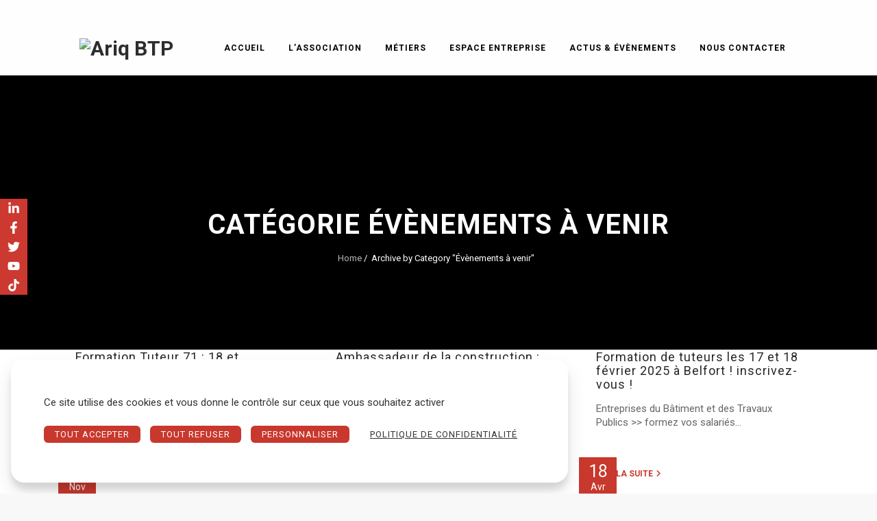

--- FILE ---
content_type: text/html; charset=UTF-8
request_url: https://ariqbtp.com/categorie/evenements-a-venir/
body_size: 19854
content:
<!DOCTYPE html>
<!--[if IE 7]>
<html class="ie ie7" lang="fr-FR">
<![endif]-->
<!--[if IE 8]>
<html class="ie ie8" lang="fr-FR">
<![endif]-->
<!--[if !(IE 7) | !(IE 8)  ]><!-->
<html lang="fr-FR">
<!--<![endif]-->
<head>
<meta charset="UTF-8">
<meta name="viewport" content="width=device-width, initial-scale=1">
<title>
Évènements à venir Archives - Ariq BTP</title>
<link rel="profile" href="http://gmpg.org/xfn/11">
<link rel="pingback" href="https://ariqbtp.com/xmlrpc.php">

<meta name='robots' content='noindex, follow' />
	<style>img:is([sizes="auto" i], [sizes^="auto," i]) { contain-intrinsic-size: 3000px 1500px }</style>
	
	<!-- This site is optimized with the Yoast SEO plugin v25.3 - https://yoast.com/wordpress/plugins/seo/ -->
	<meta property="og:locale" content="fr_FR" />
	<meta property="og:type" content="article" />
	<meta property="og:title" content="Évènements à venir Archives - Ariq BTP" />
	<meta property="og:url" content="https://ariqbtp.com/categorie/evenements-a-venir/" />
	<meta property="og:site_name" content="Ariq BTP" />
	<meta name="twitter:card" content="summary_large_image" />
	<meta name="twitter:site" content="@ariqbtp21" />
	<script type="application/ld+json" class="yoast-schema-graph">{"@context":"https://schema.org","@graph":[{"@type":"CollectionPage","@id":"https://ariqbtp.com/categorie/evenements-a-venir/","url":"https://ariqbtp.com/categorie/evenements-a-venir/","name":"Évènements à venir Archives - Ariq BTP","isPartOf":{"@id":"https://ariqbtp.com/#website"},"primaryImageOfPage":{"@id":"https://ariqbtp.com/categorie/evenements-a-venir/#primaryimage"},"image":{"@id":"https://ariqbtp.com/categorie/evenements-a-venir/#primaryimage"},"thumbnailUrl":"https://ariqbtp.com/wp-content/uploads/2025/07/FORMATION-TUTEURS-1-scaled.jpg","inLanguage":"fr-FR"},{"@type":"ImageObject","inLanguage":"fr-FR","@id":"https://ariqbtp.com/categorie/evenements-a-venir/#primaryimage","url":"https://ariqbtp.com/wp-content/uploads/2025/07/FORMATION-TUTEURS-1-scaled.jpg","contentUrl":"https://ariqbtp.com/wp-content/uploads/2025/07/FORMATION-TUTEURS-1-scaled.jpg","width":1357,"height":1920},{"@type":"WebSite","@id":"https://ariqbtp.com/#website","url":"https://ariqbtp.com/","name":"Ariq BTP","description":"","potentialAction":[{"@type":"SearchAction","target":{"@type":"EntryPoint","urlTemplate":"https://ariqbtp.com/?s={search_term_string}"},"query-input":{"@type":"PropertyValueSpecification","valueRequired":true,"valueName":"search_term_string"}}],"inLanguage":"fr-FR"}]}</script>
	<!-- / Yoast SEO plugin. -->


<link rel='dns-prefetch' href='//fonts.googleapis.com' />
<link href='http://fonts.googleapis.com' rel='preconnect' />
<link href='//fonts.gstatic.com' crossorigin='' rel='preconnect' />
<link rel="alternate" type="application/rss+xml" title="Ariq BTP &raquo; Flux" href="https://ariqbtp.com/feed/" />
<link rel="alternate" type="application/rss+xml" title="Ariq BTP &raquo; Flux des commentaires" href="https://ariqbtp.com/comments/feed/" />
<link rel="alternate" type="application/rss+xml" title="Ariq BTP &raquo; Flux de la catégorie Évènements à venir" href="https://ariqbtp.com/categorie/evenements-a-venir/feed/" />
<link rel='stylesheet' id='wp-block-library-css' href='https://ariqbtp.com/wp-includes/css/dist/block-library/style.min.css' type='text/css' media='all' />
<style id='classic-theme-styles-inline-css' type='text/css'>
/*! This file is auto-generated */
.wp-block-button__link{color:#fff;background-color:#32373c;border-radius:9999px;box-shadow:none;text-decoration:none;padding:calc(.667em + 2px) calc(1.333em + 2px);font-size:1.125em}.wp-block-file__button{background:#32373c;color:#fff;text-decoration:none}
</style>
<style id='global-styles-inline-css' type='text/css'>
:root{--wp--preset--aspect-ratio--square: 1;--wp--preset--aspect-ratio--4-3: 4/3;--wp--preset--aspect-ratio--3-4: 3/4;--wp--preset--aspect-ratio--3-2: 3/2;--wp--preset--aspect-ratio--2-3: 2/3;--wp--preset--aspect-ratio--16-9: 16/9;--wp--preset--aspect-ratio--9-16: 9/16;--wp--preset--color--black: #000000;--wp--preset--color--cyan-bluish-gray: #abb8c3;--wp--preset--color--white: #ffffff;--wp--preset--color--pale-pink: #f78da7;--wp--preset--color--vivid-red: #cf2e2e;--wp--preset--color--luminous-vivid-orange: #ff6900;--wp--preset--color--luminous-vivid-amber: #fcb900;--wp--preset--color--light-green-cyan: #7bdcb5;--wp--preset--color--vivid-green-cyan: #00d084;--wp--preset--color--pale-cyan-blue: #8ed1fc;--wp--preset--color--vivid-cyan-blue: #0693e3;--wp--preset--color--vivid-purple: #9b51e0;--wp--preset--gradient--vivid-cyan-blue-to-vivid-purple: linear-gradient(135deg,rgba(6,147,227,1) 0%,rgb(155,81,224) 100%);--wp--preset--gradient--light-green-cyan-to-vivid-green-cyan: linear-gradient(135deg,rgb(122,220,180) 0%,rgb(0,208,130) 100%);--wp--preset--gradient--luminous-vivid-amber-to-luminous-vivid-orange: linear-gradient(135deg,rgba(252,185,0,1) 0%,rgba(255,105,0,1) 100%);--wp--preset--gradient--luminous-vivid-orange-to-vivid-red: linear-gradient(135deg,rgba(255,105,0,1) 0%,rgb(207,46,46) 100%);--wp--preset--gradient--very-light-gray-to-cyan-bluish-gray: linear-gradient(135deg,rgb(238,238,238) 0%,rgb(169,184,195) 100%);--wp--preset--gradient--cool-to-warm-spectrum: linear-gradient(135deg,rgb(74,234,220) 0%,rgb(151,120,209) 20%,rgb(207,42,186) 40%,rgb(238,44,130) 60%,rgb(251,105,98) 80%,rgb(254,248,76) 100%);--wp--preset--gradient--blush-light-purple: linear-gradient(135deg,rgb(255,206,236) 0%,rgb(152,150,240) 100%);--wp--preset--gradient--blush-bordeaux: linear-gradient(135deg,rgb(254,205,165) 0%,rgb(254,45,45) 50%,rgb(107,0,62) 100%);--wp--preset--gradient--luminous-dusk: linear-gradient(135deg,rgb(255,203,112) 0%,rgb(199,81,192) 50%,rgb(65,88,208) 100%);--wp--preset--gradient--pale-ocean: linear-gradient(135deg,rgb(255,245,203) 0%,rgb(182,227,212) 50%,rgb(51,167,181) 100%);--wp--preset--gradient--electric-grass: linear-gradient(135deg,rgb(202,248,128) 0%,rgb(113,206,126) 100%);--wp--preset--gradient--midnight: linear-gradient(135deg,rgb(2,3,129) 0%,rgb(40,116,252) 100%);--wp--preset--font-size--small: 13px;--wp--preset--font-size--medium: 20px;--wp--preset--font-size--large: 36px;--wp--preset--font-size--x-large: 42px;--wp--preset--spacing--20: 0.44rem;--wp--preset--spacing--30: 0.67rem;--wp--preset--spacing--40: 1rem;--wp--preset--spacing--50: 1.5rem;--wp--preset--spacing--60: 2.25rem;--wp--preset--spacing--70: 3.38rem;--wp--preset--spacing--80: 5.06rem;--wp--preset--shadow--natural: 6px 6px 9px rgba(0, 0, 0, 0.2);--wp--preset--shadow--deep: 12px 12px 50px rgba(0, 0, 0, 0.4);--wp--preset--shadow--sharp: 6px 6px 0px rgba(0, 0, 0, 0.2);--wp--preset--shadow--outlined: 6px 6px 0px -3px rgba(255, 255, 255, 1), 6px 6px rgba(0, 0, 0, 1);--wp--preset--shadow--crisp: 6px 6px 0px rgba(0, 0, 0, 1);}:where(.is-layout-flex){gap: 0.5em;}:where(.is-layout-grid){gap: 0.5em;}body .is-layout-flex{display: flex;}.is-layout-flex{flex-wrap: wrap;align-items: center;}.is-layout-flex > :is(*, div){margin: 0;}body .is-layout-grid{display: grid;}.is-layout-grid > :is(*, div){margin: 0;}:where(.wp-block-columns.is-layout-flex){gap: 2em;}:where(.wp-block-columns.is-layout-grid){gap: 2em;}:where(.wp-block-post-template.is-layout-flex){gap: 1.25em;}:where(.wp-block-post-template.is-layout-grid){gap: 1.25em;}.has-black-color{color: var(--wp--preset--color--black) !important;}.has-cyan-bluish-gray-color{color: var(--wp--preset--color--cyan-bluish-gray) !important;}.has-white-color{color: var(--wp--preset--color--white) !important;}.has-pale-pink-color{color: var(--wp--preset--color--pale-pink) !important;}.has-vivid-red-color{color: var(--wp--preset--color--vivid-red) !important;}.has-luminous-vivid-orange-color{color: var(--wp--preset--color--luminous-vivid-orange) !important;}.has-luminous-vivid-amber-color{color: var(--wp--preset--color--luminous-vivid-amber) !important;}.has-light-green-cyan-color{color: var(--wp--preset--color--light-green-cyan) !important;}.has-vivid-green-cyan-color{color: var(--wp--preset--color--vivid-green-cyan) !important;}.has-pale-cyan-blue-color{color: var(--wp--preset--color--pale-cyan-blue) !important;}.has-vivid-cyan-blue-color{color: var(--wp--preset--color--vivid-cyan-blue) !important;}.has-vivid-purple-color{color: var(--wp--preset--color--vivid-purple) !important;}.has-black-background-color{background-color: var(--wp--preset--color--black) !important;}.has-cyan-bluish-gray-background-color{background-color: var(--wp--preset--color--cyan-bluish-gray) !important;}.has-white-background-color{background-color: var(--wp--preset--color--white) !important;}.has-pale-pink-background-color{background-color: var(--wp--preset--color--pale-pink) !important;}.has-vivid-red-background-color{background-color: var(--wp--preset--color--vivid-red) !important;}.has-luminous-vivid-orange-background-color{background-color: var(--wp--preset--color--luminous-vivid-orange) !important;}.has-luminous-vivid-amber-background-color{background-color: var(--wp--preset--color--luminous-vivid-amber) !important;}.has-light-green-cyan-background-color{background-color: var(--wp--preset--color--light-green-cyan) !important;}.has-vivid-green-cyan-background-color{background-color: var(--wp--preset--color--vivid-green-cyan) !important;}.has-pale-cyan-blue-background-color{background-color: var(--wp--preset--color--pale-cyan-blue) !important;}.has-vivid-cyan-blue-background-color{background-color: var(--wp--preset--color--vivid-cyan-blue) !important;}.has-vivid-purple-background-color{background-color: var(--wp--preset--color--vivid-purple) !important;}.has-black-border-color{border-color: var(--wp--preset--color--black) !important;}.has-cyan-bluish-gray-border-color{border-color: var(--wp--preset--color--cyan-bluish-gray) !important;}.has-white-border-color{border-color: var(--wp--preset--color--white) !important;}.has-pale-pink-border-color{border-color: var(--wp--preset--color--pale-pink) !important;}.has-vivid-red-border-color{border-color: var(--wp--preset--color--vivid-red) !important;}.has-luminous-vivid-orange-border-color{border-color: var(--wp--preset--color--luminous-vivid-orange) !important;}.has-luminous-vivid-amber-border-color{border-color: var(--wp--preset--color--luminous-vivid-amber) !important;}.has-light-green-cyan-border-color{border-color: var(--wp--preset--color--light-green-cyan) !important;}.has-vivid-green-cyan-border-color{border-color: var(--wp--preset--color--vivid-green-cyan) !important;}.has-pale-cyan-blue-border-color{border-color: var(--wp--preset--color--pale-cyan-blue) !important;}.has-vivid-cyan-blue-border-color{border-color: var(--wp--preset--color--vivid-cyan-blue) !important;}.has-vivid-purple-border-color{border-color: var(--wp--preset--color--vivid-purple) !important;}.has-vivid-cyan-blue-to-vivid-purple-gradient-background{background: var(--wp--preset--gradient--vivid-cyan-blue-to-vivid-purple) !important;}.has-light-green-cyan-to-vivid-green-cyan-gradient-background{background: var(--wp--preset--gradient--light-green-cyan-to-vivid-green-cyan) !important;}.has-luminous-vivid-amber-to-luminous-vivid-orange-gradient-background{background: var(--wp--preset--gradient--luminous-vivid-amber-to-luminous-vivid-orange) !important;}.has-luminous-vivid-orange-to-vivid-red-gradient-background{background: var(--wp--preset--gradient--luminous-vivid-orange-to-vivid-red) !important;}.has-very-light-gray-to-cyan-bluish-gray-gradient-background{background: var(--wp--preset--gradient--very-light-gray-to-cyan-bluish-gray) !important;}.has-cool-to-warm-spectrum-gradient-background{background: var(--wp--preset--gradient--cool-to-warm-spectrum) !important;}.has-blush-light-purple-gradient-background{background: var(--wp--preset--gradient--blush-light-purple) !important;}.has-blush-bordeaux-gradient-background{background: var(--wp--preset--gradient--blush-bordeaux) !important;}.has-luminous-dusk-gradient-background{background: var(--wp--preset--gradient--luminous-dusk) !important;}.has-pale-ocean-gradient-background{background: var(--wp--preset--gradient--pale-ocean) !important;}.has-electric-grass-gradient-background{background: var(--wp--preset--gradient--electric-grass) !important;}.has-midnight-gradient-background{background: var(--wp--preset--gradient--midnight) !important;}.has-small-font-size{font-size: var(--wp--preset--font-size--small) !important;}.has-medium-font-size{font-size: var(--wp--preset--font-size--medium) !important;}.has-large-font-size{font-size: var(--wp--preset--font-size--large) !important;}.has-x-large-font-size{font-size: var(--wp--preset--font-size--x-large) !important;}
:where(.wp-block-post-template.is-layout-flex){gap: 1.25em;}:where(.wp-block-post-template.is-layout-grid){gap: 1.25em;}
:where(.wp-block-columns.is-layout-flex){gap: 2em;}:where(.wp-block-columns.is-layout-grid){gap: 2em;}
:root :where(.wp-block-pullquote){font-size: 1.5em;line-height: 1.6;}
</style>
<link rel='stylesheet' id='aky-gdpr-css' href='https://ariqbtp.com/wp-content/plugins/aky-gdpr-master/public/resources/dist/css/main.css' type='text/css' media='all' />
<link rel='stylesheet' id='contact-form-7-css' href='https://ariqbtp.com/wp-content/plugins/contact-form-7/includes/css/styles.css' type='text/css' media='all' />
<link rel='stylesheet' id='wp-review-slider-pro-public_combine-css' href='https://ariqbtp.com/wp-content/plugins/wp-google-places-review-slider/public/css/wprev-public_combine.css' type='text/css' media='all' />
<link rel='stylesheet' id='hover-css' href='https://ariqbtp.com/wp-content/themes/howes/css/hover.min.css' type='text/css' media='all' />
<link rel='stylesheet' id='flexslider-css' href='https://ariqbtp.com/wp-content/themes/howes/css/flexslider.min.css' type='text/css' media='all' />
<link rel='stylesheet' id='fontawesome-css' href='https://ariqbtp.com/wp-content/themes/howes/css/fonticon-library/font-awesome/css/thememount-font-awesome.min.css' type='text/css' media='all' />
<link rel='stylesheet' id='nivo-slider-css-css' href='https://ariqbtp.com/wp-content/plugins/js_composer/assets/lib/vendor/node_modules/nivo-slider/nivo-slider.min.css' type='text/css' media='all' />
<link rel='stylesheet' id='nivo-slider-theme-css' href='https://ariqbtp.com/wp-content/plugins/js_composer/assets/lib/vendor/node_modules/nivo-slider/themes/default/default.min.css' type='text/css' media='all' />
<link rel='stylesheet' id='owl-carousel-css' href='https://ariqbtp.com/wp-content/themes/howes/css/owl.carousel.min.css' type='text/css' media='all' />
<link rel='stylesheet' id='prettyphoto-css' href='https://ariqbtp.com/wp-content/plugins/js_composer/assets/lib/vendor/prettyphoto/css/prettyPhoto.min.css' type='text/css' media='all' />
<style id='akismet-widget-style-inline-css' type='text/css'>

			.a-stats {
				--akismet-color-mid-green: #357b49;
				--akismet-color-white: #fff;
				--akismet-color-light-grey: #f6f7f7;

				max-width: 350px;
				width: auto;
			}

			.a-stats * {
				all: unset;
				box-sizing: border-box;
			}

			.a-stats strong {
				font-weight: 600;
			}

			.a-stats a.a-stats__link,
			.a-stats a.a-stats__link:visited,
			.a-stats a.a-stats__link:active {
				background: var(--akismet-color-mid-green);
				border: none;
				box-shadow: none;
				border-radius: 8px;
				color: var(--akismet-color-white);
				cursor: pointer;
				display: block;
				font-family: -apple-system, BlinkMacSystemFont, 'Segoe UI', 'Roboto', 'Oxygen-Sans', 'Ubuntu', 'Cantarell', 'Helvetica Neue', sans-serif;
				font-weight: 500;
				padding: 12px;
				text-align: center;
				text-decoration: none;
				transition: all 0.2s ease;
			}

			/* Extra specificity to deal with TwentyTwentyOne focus style */
			.widget .a-stats a.a-stats__link:focus {
				background: var(--akismet-color-mid-green);
				color: var(--akismet-color-white);
				text-decoration: none;
			}

			.a-stats a.a-stats__link:hover {
				filter: brightness(110%);
				box-shadow: 0 4px 12px rgba(0, 0, 0, 0.06), 0 0 2px rgba(0, 0, 0, 0.16);
			}

			.a-stats .count {
				color: var(--akismet-color-white);
				display: block;
				font-size: 1.5em;
				line-height: 1.4;
				padding: 0 13px;
				white-space: nowrap;
			}
		
</style>
<link rel='stylesheet' id='akyos-style-css' href='https://ariqbtp.com/wp-content/themes/howes-child/akyos/dist/main.css' type='text/css' media='all' />
<link rel='stylesheet' id='bootstrap-css' href='https://ariqbtp.com/wp-content/themes/howes/css/bootstrap.min.css' type='text/css' media='all' />
<link rel='stylesheet' id='multi-columns-row-css' href='https://ariqbtp.com/wp-content/themes/howes/css/multi-columns-row.min.css' type='text/css' media='all' />
<link rel='stylesheet' id='bootstrap-theme-css' href='https://ariqbtp.com/wp-content/themes/howes/css/bootstrap-theme.min.css' type='text/css' media='all' />
<link rel='stylesheet' id='vc_tta_style-css' href='https://ariqbtp.com/wp-content/plugins/js_composer/assets/css/js_composer_tta.min.css' type='text/css' media='all' />
<link rel='stylesheet' id='js_composer_front-css' href='https://ariqbtp.com/wp-content/plugins/js_composer/assets/css/js_composer.min.css' type='text/css' media='all' />
<link rel='stylesheet' id='howes-main-style-css' href='https://ariqbtp.com/wp-content/themes/howes-child/style.css' type='text/css' media='all' />
<link rel='stylesheet' id='howes-dynamic-style-css' href='https://ariqbtp.com/wp-content/themes/howes/css/dynamic-style.min.css' type='text/css' media='all' />
<!--[if lt IE 10]>
<link rel='stylesheet' id='howes-ie-css' href='https://ariqbtp.com/wp-content/themes/howes/css/ie.min.css' type='text/css' media='all' />
<![endif]-->
<link rel='stylesheet' id='howes-responsive-style-css' href='https://ariqbtp.com/wp-content/themes/howes/css/responsive.min.css' type='text/css' media='all' />
<link rel='stylesheet' id='redux-google-fonts-howes-css' href='https://fonts.googleapis.com/css?family=Roboto%3A400%2C700%7CRoboto+Slab%3A400&#038;ver=1747059274' type='text/css' media='all' />
<script type="text/javascript" src="https://ariqbtp.com/wp-includes/js/jquery/jquery.min.js" id="jquery-core-js"></script>
<script type="text/javascript" src="https://ariqbtp.com/wp-includes/js/jquery/jquery-migrate.min.js" id="jquery-migrate-js"></script>
<script type="text/javascript" src="https://ariqbtp.com/wp-content/plugins/revslider-6.6.20/public/assets/js/rbtools.min.js" async id="tp-tools-js"></script>
<script type="text/javascript" src="https://ariqbtp.com/wp-content/plugins/revslider-6.6.20/public/assets/js/rs6.min.js" async id="revmin-js"></script>
<script type="text/javascript" src="https://ariqbtp.com/wp-content/plugins/js_composer/assets/lib/vendor/node_modules/isotope-layout/dist/isotope.pkgd.min.js" id="isotope-js"></script>
<script type="text/javascript" src="https://ariqbtp.com/wp-content/themes/howes/js/functions.min.js" id="howes-script-js"></script>
<script type="text/javascript" src="https://ariqbtp.com/wp-content/themes/howes/js/jquery.flexslider.min.js" id="flexslider-js"></script>
<script type="text/javascript" src="https://ariqbtp.com/wp-content/themes/howes/js/bootstrap-tooltip.min.js" id="bootstrap-tooltip-js"></script>
<script type="text/javascript" src="https://ariqbtp.com/wp-content/themes/howes/js/jquery.sticky.min.js" id="sticky-js"></script>
<script type="text/javascript" src="https://ariqbtp.com/wp-content/themes/howes/js/owl.carousel.min.js" id="owl-carousel-js"></script>
<script type="text/javascript" src="https://ariqbtp.com/wp-content/plugins/aky-gdpr-master/public/resources/vendor/tarteaucitronjs/tarteaucitron.js" id="aky-gdpr_tac-js"></script>
<script type="text/javascript" src="https://ariqbtp.com/wp-content/plugins/aky-gdpr-master/public/resources/dist/js/main.js" id="aky-gdpr-js"></script>
<script></script><link rel="https://api.w.org/" href="https://ariqbtp.com/wp-json/" /><link rel="alternate" title="JSON" type="application/json" href="https://ariqbtp.com/wp-json/wp/v2/categories/17" /><link rel="EditURI" type="application/rsd+xml" title="RSD" href="https://ariqbtp.com/xmlrpc.php?rsd" />
		<script>
			document.documentElement.className = document.documentElement.className.replace('no-js', 'js');
		</script>
				<style>
			.no-js img.lazyload {
				display: none;
			}

			figure.wp-block-image img.lazyloading {
				min-width: 150px;
			}

						.lazyload, .lazyloading {
				opacity: 0;
			}

			.lazyloaded {
				opacity: 1;
				transition: opacity 400ms;
				transition-delay: 0ms;
			}

					</style>
		<link rel="shortcut icon" type="image/x-icon" href="https://ariqbtp.com/wp-content/uploads/2018/02/fav-50.png">
<link rel="apple-touch-icon" sizes="57x57" href="https://ariqbtp.com/wp-content/uploads/2018/02/fav-70.png">
<link rel="apple-touch-icon" sizes="60x60" href="https://ariqbtp.com/wp-content/uploads/2018/02/fav-70.png">
<link rel="apple-touch-icon" sizes="72x72" href="https://ariqbtp.com/wp-content/uploads/2018/02/fav-70.png">
<link rel="apple-touch-icon" sizes="76x76" href="https://ariqbtp.com/wp-content/uploads/2018/02/fav-70.png">
<link rel="apple-touch-icon" sizes="114x114" href="https://ariqbtp.com/wp-content/smush-avif/2018/02/fav-120.png.avif">
<link rel="apple-touch-icon" sizes="120x120" href="https://ariqbtp.com/wp-content/smush-avif/2018/02/fav-120.png.avif">
<link rel="apple-touch-icon" sizes="144x144" href="https://ariqbtp.com/wp-content/smush-avif/2018/02/fav-150.png.avif">
<link rel="apple-touch-icon" sizes="152x152" href="https://ariqbtp.com/wp-content/smush-avif/2018/02/fav-150.png.avif">
<link rel="apple-touch-icon" sizes="180x180" href="https://ariqbtp.com/wp-content/smush-avif/2018/02/fav-210.png.avif">
<link rel="icon" type="image/png" sizes="16x16" href="https://ariqbtp.com/wp-content/uploads/2018/02/fav-16.png">
<link rel="icon" type="image/png" sizes="32x32" href="https://ariqbtp.com/wp-content/uploads/2018/02/fav-32.png">
<link rel="icon" type="image/png" sizes="96x96" href="https://ariqbtp.com/wp-content/smush-avif/2018/02/fav-100.png.avif">
<link rel="icon" type="image/png" sizes="160x160" href="https://ariqbtp.com/wp-content/smush-avif/2018/02/fav-150.png.avif">
<link rel="icon" type="image/png" sizes="192x192" href="https://ariqbtp.com/wp-content/smush-avif/2018/02/fav-210.png.avif">
<meta name="msapplication-TileImage" content="https://ariqbtp.com/wp-content/uploads/2018/02/fav-150.png" />
<meta name="msapplication-square70x70logo" content="https://ariqbtp.com/wp-content/uploads/2018/02/fav-70.png" />
<meta name="msapplication-square150x150logo" content="https://ariqbtp.com/wp-content/uploads/2018/02/fav-150.png" />
<meta name="apple-mobile-web-app-title" content="Ariq BTP">
<meta name="application-name" content="Ariq BTP">
<meta name="msapplication-TileColor" content="#ffffff">
	
	<script type="text/javascript">
		var tm_breakpoint = 1200;
	</script>
	
	<style type="text/css">
.tm-header-overlay .thememount-titlebar-wrapper .thememount-titlebar-inner-wrapper{	
	padding-top: 80px;
}
.thememount-header-style-3.tm-header-overlay .thememount-titlebar-wrapper .thememount-titlebar-inner-wrapper{
	padding-top: 135px;
}
</style>
		
		<script type="text/javascript">	var ajaxurl = 'https://ariqbtp.com/wp-admin/admin-ajax.php';	</script><style type="text/css">.recentcomments a{display:inline !important;padding:0 !important;margin:0 !important;}</style><meta name="generator" content="Powered by WPBakery Page Builder - drag and drop page builder for WordPress."/>
<meta name="generator" content="Powered by Slider Revolution 6.6.20 - responsive, Mobile-Friendly Slider Plugin for WordPress with comfortable drag and drop interface." />
<link rel="icon" href="https://ariqbtp.com/wp-content/uploads/2025/06/cropped-logo_com_classique-removebg-preview-32x32.png" sizes="32x32" />
<link rel="icon" href="https://ariqbtp.com/wp-content/uploads/2025/06/cropped-logo_com_classique-removebg-preview-192x192.png" sizes="192x192" />
<link rel="apple-touch-icon" href="https://ariqbtp.com/wp-content/uploads/2025/06/cropped-logo_com_classique-removebg-preview-180x180.png" />
<meta name="msapplication-TileImage" content="https://ariqbtp.com/wp-content/uploads/2025/06/cropped-logo_com_classique-removebg-preview-270x270.png" />
<script>function setREVStartSize(e){
			//window.requestAnimationFrame(function() {
				window.RSIW = window.RSIW===undefined ? window.innerWidth : window.RSIW;
				window.RSIH = window.RSIH===undefined ? window.innerHeight : window.RSIH;
				try {
					var pw = document.getElementById(e.c).parentNode.offsetWidth,
						newh;
					pw = pw===0 || isNaN(pw) || (e.l=="fullwidth" || e.layout=="fullwidth") ? window.RSIW : pw;
					e.tabw = e.tabw===undefined ? 0 : parseInt(e.tabw);
					e.thumbw = e.thumbw===undefined ? 0 : parseInt(e.thumbw);
					e.tabh = e.tabh===undefined ? 0 : parseInt(e.tabh);
					e.thumbh = e.thumbh===undefined ? 0 : parseInt(e.thumbh);
					e.tabhide = e.tabhide===undefined ? 0 : parseInt(e.tabhide);
					e.thumbhide = e.thumbhide===undefined ? 0 : parseInt(e.thumbhide);
					e.mh = e.mh===undefined || e.mh=="" || e.mh==="auto" ? 0 : parseInt(e.mh,0);
					if(e.layout==="fullscreen" || e.l==="fullscreen")
						newh = Math.max(e.mh,window.RSIH);
					else{
						e.gw = Array.isArray(e.gw) ? e.gw : [e.gw];
						for (var i in e.rl) if (e.gw[i]===undefined || e.gw[i]===0) e.gw[i] = e.gw[i-1];
						e.gh = e.el===undefined || e.el==="" || (Array.isArray(e.el) && e.el.length==0)? e.gh : e.el;
						e.gh = Array.isArray(e.gh) ? e.gh : [e.gh];
						for (var i in e.rl) if (e.gh[i]===undefined || e.gh[i]===0) e.gh[i] = e.gh[i-1];
											
						var nl = new Array(e.rl.length),
							ix = 0,
							sl;
						e.tabw = e.tabhide>=pw ? 0 : e.tabw;
						e.thumbw = e.thumbhide>=pw ? 0 : e.thumbw;
						e.tabh = e.tabhide>=pw ? 0 : e.tabh;
						e.thumbh = e.thumbhide>=pw ? 0 : e.thumbh;
						for (var i in e.rl) nl[i] = e.rl[i]<window.RSIW ? 0 : e.rl[i];
						sl = nl[0];
						for (var i in nl) if (sl>nl[i] && nl[i]>0) { sl = nl[i]; ix=i;}
						var m = pw>(e.gw[ix]+e.tabw+e.thumbw) ? 1 : (pw-(e.tabw+e.thumbw)) / (e.gw[ix]);
						newh =  (e.gh[ix] * m) + (e.tabh + e.thumbh);
					}
					var el = document.getElementById(e.c);
					if (el!==null && el) el.style.height = newh+"px";
					el = document.getElementById(e.c+"_wrapper");
					if (el!==null && el) {
						el.style.height = newh+"px";
						el.style.display = "block";
					}
				} catch(e){
					console.log("Failure at Presize of Slider:" + e)
				}
			//});
		  };</script>
<style type="text/css" title="dynamic-css" class="options-output">body{background-color:#f8f8f8;}body #main{background-color:#ffffff;}body{font-family:Roboto,'Trebuchet MS', Helvetica, sans-serif;line-height:30px;font-weight:400;font-style:normal;color:#666666;font-size:15px;}h1{font-family:Roboto,'Trebuchet MS', Helvetica, sans-serif;line-height:34px;font-weight:400;font-style:normal;color:#000000;font-size:32px;}h2{font-family:Roboto,'Trebuchet MS', Helvetica, sans-serif;line-height:40px;font-weight:400;font-style:normal;color:#0a2979;font-size:35px;}h3{font-family:Roboto,'Trebuchet MS', Helvetica, sans-serif;line-height:26px;font-weight:400;font-style:normal;color:#000000;font-size:24px;}h4{font-family:Roboto,'Trebuchet MS', Helvetica, sans-serif;line-height:20px;font-weight:400;font-style:normal;color:#282828;font-size:14px;}h5{font-family:Roboto,'Trebuchet MS', Helvetica, sans-serif;line-height:18px;font-weight:400;font-style:normal;color:#000000;font-size:16px;}h6{font-family:Roboto,'Trebuchet MS', Helvetica, sans-serif;line-height:20px;font-weight:400;font-style:normal;color:#666666;font-size:12px;}.thememount-heading-wrapper h1, .thememount-heading-wrapper h2, .thememount-heading-wrapper h3, .thememount-heading-wrapper h4, .thememount-heading-wrapper h5, .thememount-heading-wrapper h6{font-family:Roboto,'Trebuchet MS', Helvetica, sans-serif;line-height:30px;letter-spacing:1px;font-weight:400;font-style:normal;color:#282828;}.thememount-heading-wrapper.thememount-heading-wrapper-align-right p.thememount-subheading, .thememount-heading-wrapper.thememount-heading-wrapper-align-left p.thememount-subheading, .thememount-heading-wrapper.thememount-heading-wrapper-align-center p.thememount-subheading, .thememount-heading-wrapper-align-top p.thememount-subheading{font-family:Roboto,'Trebuchet MS', Helvetica, sans-serif;line-height:25px;letter-spacing:0.5px;font-weight:400;font-style:normal;color:#6b6b6b;}body .widget .widget-title, body .widget .widgettitle, #navbar #site-navigation .mega-menu-wrap .mega-menu.mega-menu-horizontal .mega-sub-menu > li.mega-menu-item > h4.mega-block-title{font-family:Roboto,'Trebuchet MS', Helvetica, sans-serif;line-height:20px;font-weight:400;font-style:normal;color:#282828;font-size:18px;}.woocommerce button.button, .woocommerce-page button.button, input, .vc_btn, .woocommerce-page a.button, .button, .wpb_button, button, .woocommerce input.button, .woocommerce-page input.button, .tp-button.big, .woocommerce #content input.button, .woocommerce #respond input#submit, .woocommerce a.button, .woocommerce button.button, .woocommerce input.button, .woocommerce-page #content input.button, .woocommerce-page #respond input#submit, .woocommerce-page a.button, .woocommerce-page button.button, .woocommerce-page input.button{font-family:Roboto,'Trebuchet MS', Helvetica, sans-serif;font-weight:normal;font-style:normal;}.wpb_tabs_nav a.ui-tabs-anchor, .vc_tta.vc_general .vc_tta-tab a, body .wpb_accordion .wpb_accordion_wrapper .wpb_accordion_header a, .vc_tta.vc_general .vc_tta-panel-title>a, .vc_progress_bar .vc_label{font-family:Roboto,'Trebuchet MS', Helvetica, sans-serif;line-height:15px;font-weight:400;font-style:normal;font-size:13px;}div.thememount-fbar-box-w{background-repeat:no-repeat;background-size:cover;background-position:center center;background-image:url('https://ariqbtp.com/wp-content/themes/howes/images/fbar-bg.jpg');}ul.nav-menu li a, div.nav-menu > ul li a, #navbar #site-navigation .mega-menu-wrap .mega-menu.mega-menu-horizontal > li.mega-menu-item > a{font-family:Roboto,'Trebuchet MS', Helvetica, sans-serif;line-height:12px;font-weight:700;font-style:normal;color:#ffffff;font-size:12px;}ul.nav-menu li ul li a, div.nav-menu > ul li ul li a, #navbar #site-navigation .mega-menu-wrap .mega-menu.mega-menu-horizontal .mega-sub-menu a, #navbar #site-navigation .mega-menu-wrap .mega-menu.mega-menu-horizontal .mega-sub-menu a.mega-menu-link, #navbar #site-navigation .mega-menu-wrap .mega-menu.mega-menu-horizontal .mega-sub-menu > li.mega-menu-item-type-widget{font-family:Roboto,'Trebuchet MS', Helvetica, sans-serif;line-height:14px;font-weight:700;font-style:normal;color:#ffffff;font-size:12px;}ul.nav-menu li ul, div.nav-menu > ul .children, #navbar #site-navigation .mega-menu-wrap .mega-menu.mega-menu-horizontal .mega-sub-menu, #navbar #site-navigation .mega-menu-wrap .mega-menu.mega-menu-horizontal .mega-sub-menu a:hover, #navbar #site-navigation .mega-menu-wrap .mega-menu.mega-menu-horizontal .mega-sub-menu li:hover > a, #navbar #site-navigation .mega-menu-wrap .mega-menu.mega-menu-horizontal .mega-sub-menu a, #navbar #site-navigation .mega-menu-wrap .mega-menu.mega-menu-horizontal .mega-sub-menu a.mega-menu-link{background-color:#000000;}#navbar #site-navigation .mega-menu-wrap .mega-menu.mega-menu-horizontal .mega-sub-menu > li.mega-menu-item > h4.mega-block-title{font-family:"Roboto Slab",'Trebuchet MS', Helvetica, sans-serif;line-height:20px;font-weight:400;font-style:normal;color:#282828;font-size:18px;}#page footer.site-footer > div.footer{background-color:#282828;}</style><noscript><style> .wpb_animate_when_almost_visible { opacity: 1; }</style></noscript>            <script type="text/javascript" class="aky-gdpr-script" defer>

                    
                tarteaucitron.init({
                    //"privacyUrl": "//",
                    //"hashtag": "#tarteaucitron",
                    //"cookieName": "tartaucitron",
                    //"orientation": "top",
                    //"showAlertSmall": false,
                    //"cookieslist": false,
                    //"adblocker": false,
                    //"AcceptAllCta" : true,
                    //"DenyAllCta" : true,
                    //"highPrivacy": true,
                    //"handleBrowserDNTRequest": false,
                    //"removeCredit": false,
                    //"moreInfoLink": true,
                    //"useExternalCss": true,
                    //"readmoreLink": "/utilisation-des-cookies",

	                "privacyUrl": "/politique-de-conservation-de-donnees", /* Privacy policy url */
	                "bodyPosition": "bottom", /* or top to bring it as first element for accessibility */
	                "hashtag": "#tarteaucitron", /* Open the panel with this hashtag */
	                "cookieName": "tarteaucitron", /* Cookie name */
	                "orientation": "top", /* Banner position (top - bottom - middle - popup) */
	                "groupServices": false, /* Group services by category */
	                "showDetailsOnClick": true, /* Click to expand the description */
	                "serviceDefaultState": "wait", /* Default state (true - wait - false) */
	                "showAlertSmall": false, /* Show the small banner on bottom right */
	                "cookieslist": false, /* Show the cookie list */
	                "showIcon": false, /* Show cookie icon to manage cookies */
	                // "iconSrc": "", /* Optional: URL or base64 encoded image */
	                "iconPosition": "BottomRight", /* Position of the icon between BottomRight, BottomLeft, TopRight and TopLeft */
	                "adblocker": false, /* Show a Warning if an adblocker is detected */
	                "DenyAllCta" : true, /* Show the deny all button */
	                "AcceptAllCta" : true, /* Show the accept all button when highPrivacy on */
	                "highPrivacy": true, /* HIGHLY RECOMMANDED Disable auto consent */
	                "handleBrowserDNTRequest": false, /* If Do Not Track == 1, disallow all */
	                "removeCredit": true, /* Remove credit link */
	                "moreInfoLink": true, /* Show more info link */
	                "useExternalCss": true, /* If false, the tarteaucitron.css file will be loaded */
	                "useExternalJs": false, /* If false, the tarteaucitron.services.js file will be loaded */
	                // "cookieDomain": ".my-multisite-domaine.fr", /* Shared cookie for subdomain website */
	                "readmoreLink": "/utilisation-des-cookies", /* Change the default readmore link pointing to tarteaucitron.io */
	                "mandatory": true, /* Show a message about mandatory cookies */
	                "mandatoryCta": true, /* Show the disabled accept button when mandatory on */
	                // "customCloserId": "", /* Optional a11y: Custom element ID used to open the panel */
	                "googleConsentMode": true, /* Enable Google Consent Mode v2 for Google ads and GA4 */
	                "partnersList": false /* Details the number of partners on the popup and middle banner */
                });
            </script>
            
<!--[if lt IE 9]>
	<script src="https://ariqbtp.com/wp-content/themes/howes/js/html5.js"></script>
<![endif]-->

</head>

<body class="archive category category-evenements-a-venir category-17 wp-theme-howes wp-child-theme-howes-child thememount-responsive-on thememount-wide thememount-header-style-1 tm-header-overlay thememount-page-full-width howes-v23-1 no-avatars wpb-js-composer js-comp-ver-8.2 vc_responsive">



<div class="main-holder animsition">
<div id="page" class="hfeed site">
<header id="masthead" class="site-header  header-text-color-white" role="banner">
  <div class="headerblock tm-mmenu-active-color-skin tm-dmenu-active-color-skin tm-dmenu-sep-grey">
            <div id="stickable-header" class="header-inner masthead-header-stickyOnScroll">
      <div class="container">
        <div class="headercontent clearfix">
          <div class="headerlogo thememount-logotype-image tm-stickylogo-no">
            <span class="site-title"> <a class="home-link" href="https://ariqbtp.com/" title="Ariq BTP" rel="home">
                            <img class="thememount-logo-img standardlogo lazyload" data-src="https://ariqbtp.com/wp-content/smush-avif/2023/04/logo_com_classique-removebg-preview.png.avif" alt="Ariq BTP" width="717" height="291" src="[data-uri]" style="--smush-placeholder-width: 717px; --smush-placeholder-aspect-ratio: 717/291;">
			  
			  			  
                            </a> </span>
            <h2 class="site-description">
                          </h2>
          </div>
		  
		  		  
          <div id="navbar">
            <nav id="site-navigation" class="navigation main-navigation" role="navigation" data-sticky-height="73">
            <div class="header-controls">
				
								
				
                              </div>
              <h3 class="menu-toggle">
                <span>Toggle menu</span><i class="tmicon-fa-navicon"></i>              </h3>
              <a class="screen-reader-text skip-link" href="#content" title="Skip to content">
              Skip to content              </a>
              <div class="menu-main-menu-container nav-menu-wrapper"><ul id="menu-menu" class="nav-menu"><li id="menu-item-26" class="design-menu menu-item menu-item-type-post_type menu-item-object-page menu-item-home menu-item-26"><a href="https://ariqbtp.com/">Accueil</a></li>
<li id="menu-item-1529" class="menu-item menu-item-type-custom menu-item-object-custom menu-item-has-children menu-item-1529"><a href="#">L&rsquo;association</a>
<ul class="sub-menu">
	<li id="menu-item-25" class="design-menu menu-item menu-item-type-post_type menu-item-object-page menu-item-25"><a href="https://ariqbtp.com/presentation/">Qui sommes-nous ?</a></li>
	<li id="menu-item-566" class="menu-item menu-item-type-post_type menu-item-object-page menu-item-566"><a href="https://ariqbtp.com/nos-missions/">Nos missions</a></li>
	<li id="menu-item-251" class="menu-item menu-item-type-post_type menu-item-object-page menu-item-251"><a href="https://ariqbtp.com/les-differents-acteurs/">Les différents acteurs</a></li>
	<li id="menu-item-260" class="menu-item menu-item-type-post_type menu-item-object-page menu-item-260"><a href="https://ariqbtp.com/conseil-dadministration-bureau/">Bureau / CA</a></li>
</ul>
</li>
<li id="menu-item-23" class="design-menu menu-item menu-item-type-post_type menu-item-object-page menu-item-23"><a href="https://ariqbtp.com/metier/">Métiers</a></li>
<li id="menu-item-22" class="design-menu menu-item menu-item-type-post_type menu-item-object-page menu-item-22"><a href="https://ariqbtp.com/espace-entreprise/">Espace entreprise</a></li>
<li id="menu-item-21" class="design-menu menu-item menu-item-type-post_type menu-item-object-page current_page_parent menu-item-21"><a href="https://ariqbtp.com/actualites/">Actus &#038; évènements</a></li>
<li id="menu-item-20" class="design-menu menu-item menu-item-type-post_type menu-item-object-page menu-item-20"><a href="https://ariqbtp.com/contact/">Nous contacter</a></li>
</ul></div>                            
            </nav>
            <!-- #site-navigation --> 
			
			<script type="text/javascript">
				tm_hide_togle_link();
			</script>
			
          </div>
		  		  <!-- #navbar --> 
        </div>
        <!-- .row --> 
      </div>
    </div>
  </div>
  		

				<div class="thememount-titlebar-wrapper entry-header thememount-without-subtitle thememount-with-breadcrumb thememount-without-proj-navigation thememount-header-without-breadcrumb thememount-header-with-breadcrumb thememount-titlebar-bgimg-img5 thememount-titlebar-textcolor-white tm-titlebar-view-default lazyload"  style="background-image:inherit;"  data-bg-image="url(&#039;https://ariqbtp.com/wp-content/smush-avif/2018/01/bandeau_clients.jpg.avif&#039;)">
			<div class="thememount-titlebar-inner-wrapper">
				<div class="thememount-titlebar-main">
					<div class="container">
						<div class="entry-title-wrapper ">
							<h1 class="entry-title">Catégorie <span>Évènements à venir</span></h1>
						</div>
													
							<div class="breadcrumb-wrapper"><!-- thememount_get_breadcrumb_navigation --><div class="breadcrumbs" xmlns:v="http://rdf.data-vocabulary.org/#"><a href="https://ariqbtp.com/" rel="v:url" property="v:title">Home</a> / <span class="current">Archive by Category "Évènements à venir"</span></div><!-- .breadcrumbs --></div><!-- .breadcrumb-wrapper -->					
											</div><!-- .container -->
				</div><!-- .thememount-titlebar-main -->
			</div><!-- .thememount-titlebar-inner-wrapper -->
		</div><!-- .thememount-titlebar-wrapper -->

		
		  </header>
<!-- #masthead -->

<div id="main" class="site-main">
<div class="container">
	<div class="row multi-columns-row">	
		
	<div id="primary" class="content-area col-md-12 col-lg-12 col-sm-12 col-xs-12">
		<div id="content" class="site-content" role="main">

					
										
		<article class="post-box tm-box col-lg-4 col-sm-6 col-md-4 col-xs-12 thememount-blogbox-format-standard ariq tm-post-id-4255">
			<div class="post-item">
				<div class="post-item-thumbnail">
					<div class="post-item-thumbnail-inner">
						<div class="thememount-postbox-small-date"><div class="thememount-post-box-date-wrapper"><div class="thememount-entry-date-wrapper">
								<span class="thememount-entry-date">
									<time class="entry-date" datetime="2025-07-21T09:04:18+02:00" >
										<span class="entry-date">21</span> 
										<span class="entry-month">Juil</span> 
										<span class="entry-year"> 2025</span> 
									</time>
								</span>
							</div></div></div>
						<img width="1357" height="1920" data-src="https://ariqbtp.com/wp-content/smush-avif/2025/07/FORMATION-TUTEURS-1-scaled.jpg.avif" class="attachment-blog-three-column size-blog-three-column wp-post-image lazyload" alt="" decoding="async" data-srcset="https://ariqbtp.com/wp-content/smush-avif/2025/07/FORMATION-TUTEURS-1-scaled.jpg.avif 1357w, https://ariqbtp.com/wp-content/smush-avif/2025/07/FORMATION-TUTEURS-1-212x300.jpg.avif 212w, https://ariqbtp.com/wp-content/smush-avif/2025/07/FORMATION-TUTEURS-1-724x1024.jpg.avif 724w, https://ariqbtp.com/wp-content/smush-avif/2025/07/FORMATION-TUTEURS-1-768x1086.jpg.avif 768w, https://ariqbtp.com/wp-content/smush-avif/2025/07/FORMATION-TUTEURS-1-1086x1536.jpg.avif 1086w" data-sizes="(max-width: 1357px) 100vw, 1357px" src="[data-uri]" style="--smush-placeholder-width: 1357px; --smush-placeholder-aspect-ratio: 1357/1920;" />
					</div>
					<div class="overthumb"></div>
					
				</div>
				<div class="item-content">
					<h4><a href="https://ariqbtp.com/formation-tuteur-71-18-et-25-09-25/">Formation Tuteur 71 : 18 et 25/09/25</a></h4>
					<div class="thememount-meta-details"><span class="tm-date-wrapper"><i class="tmicon-fa-clock-o"></i> 21 juillet 2025</span><div class="thememount-post-user"><span class="author vcard"><i class="tmicon-fa-user"></i> <a class="url fn n" href="https://ariqbtp.com/author/admin_ariqbtp/" title="View all posts by Adeline Morcrette" rel="author">Adeline Morcrette</a></span></div><span class="categories-links"><i class="tmicon-fa-folder-open"></i> <a href="https://ariqbtp.com/categorie/evenements-a-venir/" rel="category tag">Évènements à venir</a>, <a href="https://ariqbtp.com/categorie/ariq/" rel="category tag">ARIQ</a></span></div>
					<div class="thememount-blogbox-desc">Entreprises du Bâtiment et des Travaux Publics >> formez vos salariés...<div class="thememount-post-readmore"><a href="https://ariqbtp.com/formation-tuteur-71-18-et-25-09-25/">Lire la suite<i class="tmicon-fa-angle-right"></i></a></div></div>
				</div>
			</div>
		</article>
								
		<article class="post-box tm-box col-lg-4 col-sm-6 col-md-4 col-xs-12 thememount-blogbox-format-standard ariq tm-post-id-4224">
			<div class="post-item">
				<div class="post-item-thumbnail">
					<div class="post-item-thumbnail-inner">
						<div class="thememount-postbox-small-date"><div class="thememount-post-box-date-wrapper"><div class="thememount-entry-date-wrapper">
								<span class="thememount-entry-date">
									<time class="entry-date" datetime="2025-04-18T12:17:20+02:00" >
										<span class="entry-date">18</span> 
										<span class="entry-month">Avr</span> 
										<span class="entry-year"> 2025</span> 
									</time>
								</span>
							</div></div></div>
						<img width="1357" height="1920" data-src="https://ariqbtp.com/wp-content/smush-avif/2025/04/1-1-scaled.jpg.avif" class="attachment-blog-three-column size-blog-three-column wp-post-image lazyload" alt="" decoding="async" data-srcset="https://ariqbtp.com/wp-content/smush-avif/2025/04/1-1-scaled.jpg.avif 1357w, https://ariqbtp.com/wp-content/smush-avif/2025/04/1-1-768x1086.jpg.avif 768w, https://ariqbtp.com/wp-content/smush-avif/2025/04/1-1-212x300.jpg.avif 212w, https://ariqbtp.com/wp-content/smush-avif/2025/04/1-1-724x1024.jpg.avif 724w, https://ariqbtp.com/wp-content/smush-avif/2025/04/1-1-1086x1536.jpg.avif 1086w, https://ariqbtp.com/wp-content/smush-avif/2025/04/1-1-1448x2048.jpg.avif 1448w" data-sizes="(max-width: 1357px) 100vw, 1357px" src="[data-uri]" style="--smush-placeholder-width: 1357px; --smush-placeholder-aspect-ratio: 1357/1920;" />
					</div>
					<div class="overthumb"></div>
					
				</div>
				<div class="item-content">
					<h4><a href="https://ariqbtp.com/ambassadeur-de-la-construction-macon-le-19-juin-2025/">Ambassadeur de la construction : MACON le 19 juin 2025</a></h4>
					<div class="thememount-meta-details"><span class="tm-date-wrapper"><i class="tmicon-fa-clock-o"></i> 18 avril 2025</span><div class="thememount-post-user"><span class="author vcard"><i class="tmicon-fa-user"></i> <a class="url fn n" href="https://ariqbtp.com/author/admin_ariqbtp/" title="View all posts by Adeline Morcrette" rel="author">Adeline Morcrette</a></span></div><span class="categories-links"><i class="tmicon-fa-folder-open"></i> <a href="https://ariqbtp.com/categorie/evenements-a-venir/" rel="category tag">Évènements à venir</a>, <a href="https://ariqbtp.com/categorie/formation-btp/" rel="category tag">Formation BTP</a>, <a href="https://ariqbtp.com/categorie/ariq/" rel="category tag">ARIQ</a></span></div>
					<div class="thememount-blogbox-desc">Prescripteur > > Devenez Ambassadeur de la construction ! En 2025,...<div class="thememount-post-readmore"><a href="https://ariqbtp.com/ambassadeur-de-la-construction-macon-le-19-juin-2025/">Lire la suite<i class="tmicon-fa-angle-right"></i></a></div></div>
				</div>
			</div>
		</article>
								
		<article class="post-box tm-box col-lg-4 col-sm-6 col-md-4 col-xs-12 thememount-blogbox-format-standard ariq tm-post-id-4167">
			<div class="post-item">
				<div class="post-item-thumbnail">
					<div class="post-item-thumbnail-inner">
						<div class="thememount-postbox-small-date"><div class="thememount-post-box-date-wrapper"><div class="thememount-entry-date-wrapper">
								<span class="thememount-entry-date">
									<time class="entry-date" datetime="2025-01-16T14:35:40+01:00" >
										<span class="entry-date">16</span> 
										<span class="entry-month">Jan</span> 
										<span class="entry-year"> 2025</span> 
									</time>
								</span>
							</div></div></div>
						<img width="1357" height="1920" data-src="https://ariqbtp.com/wp-content/smush-avif/2025/01/FORMATION-TUTEURS-3-scaled.jpg.avif" class="attachment-blog-three-column size-blog-three-column wp-post-image lazyload" alt="" decoding="async" data-srcset="https://ariqbtp.com/wp-content/smush-avif/2025/01/FORMATION-TUTEURS-3-scaled.jpg.avif 1357w, https://ariqbtp.com/wp-content/smush-avif/2025/01/FORMATION-TUTEURS-3-768x1086.jpg.avif 768w, https://ariqbtp.com/wp-content/smush-avif/2025/01/FORMATION-TUTEURS-3-212x300.jpg.avif 212w, https://ariqbtp.com/wp-content/smush-avif/2025/01/FORMATION-TUTEURS-3-724x1024.jpg.avif 724w, https://ariqbtp.com/wp-content/smush-avif/2025/01/FORMATION-TUTEURS-3-1086x1536.jpg.avif 1086w" data-sizes="(max-width: 1357px) 100vw, 1357px" src="[data-uri]" style="--smush-placeholder-width: 1357px; --smush-placeholder-aspect-ratio: 1357/1920;" />
					</div>
					<div class="overthumb"></div>
					
				</div>
				<div class="item-content">
					<h4><a href="https://ariqbtp.com/formation-de-tuteurs-les-17-et-18-fevrier-2025-a-belfort-inscrivez-vous/">Formation de tuteurs les 17 et 18 février 2025  à Belfort ! inscrivez-vous !</a></h4>
					<div class="thememount-meta-details"><span class="tm-date-wrapper"><i class="tmicon-fa-clock-o"></i> 16 janvier 2025</span><div class="thememount-post-user"><span class="author vcard"><i class="tmicon-fa-user"></i> <a class="url fn n" href="https://ariqbtp.com/author/admin_ariqbtp/" title="View all posts by Adeline Morcrette" rel="author">Adeline Morcrette</a></span></div><span class="categories-links"><i class="tmicon-fa-folder-open"></i> <a href="https://ariqbtp.com/categorie/evenements-a-venir/" rel="category tag">Évènements à venir</a>, <a href="https://ariqbtp.com/categorie/formation-btp/" rel="category tag">Formation BTP</a>, <a href="https://ariqbtp.com/categorie/ariq/" rel="category tag">ARIQ</a></span></div>
					<div class="thememount-blogbox-desc">Entreprises du Bâtiment et des Travaux Publics >> formez vos salariés...<div class="thememount-post-readmore"><a href="https://ariqbtp.com/formation-de-tuteurs-les-17-et-18-fevrier-2025-a-belfort-inscrivez-vous/">Lire la suite<i class="tmicon-fa-angle-right"></i></a></div></div>
				</div>
			</div>
		</article>
								
		<article class="post-box tm-box col-lg-4 col-sm-6 col-md-4 col-xs-12 thememount-blogbox-format-standard ariq tm-post-id-4130">
			<div class="post-item">
				<div class="post-item-thumbnail">
					<div class="post-item-thumbnail-inner">
						<div class="thememount-postbox-small-date"><div class="thememount-post-box-date-wrapper"><div class="thememount-entry-date-wrapper">
								<span class="thememount-entry-date">
									<time class="entry-date" datetime="2024-11-22T10:09:08+01:00" >
										<span class="entry-date">22</span> 
										<span class="entry-month">Nov</span> 
										<span class="entry-year"> 2024</span> 
									</time>
								</span>
							</div></div></div>
						<img width="940" height="788" data-src="https://ariqbtp.com/wp-content/smush-avif/2024/11/LARIQ-NIEVRE-Demenage-1-1.jpg.avif" class="attachment-blog-three-column size-blog-three-column wp-post-image lazyload" alt="" decoding="async" data-srcset="https://ariqbtp.com/wp-content/smush-avif/2024/11/LARIQ-NIEVRE-Demenage-1-1.jpg.avif 940w, https://ariqbtp.com/wp-content/smush-avif/2024/11/LARIQ-NIEVRE-Demenage-1-1-300x251.jpg.avif 300w, https://ariqbtp.com/wp-content/smush-avif/2024/11/LARIQ-NIEVRE-Demenage-1-1-768x644.jpg.avif 768w" data-sizes="(max-width: 940px) 100vw, 940px" src="[data-uri]" style="--smush-placeholder-width: 940px; --smush-placeholder-aspect-ratio: 940/788;" />
					</div>
					<div class="overthumb"></div>
					
				</div>
				<div class="item-content">
					<h4><a href="https://ariqbtp.com/lariq-btp-nievre-demenage/">L&rsquo;ARIQ BTP NIEVRE DEMENAGE</a></h4>
					<div class="thememount-meta-details"><span class="tm-date-wrapper"><i class="tmicon-fa-clock-o"></i> 22 novembre 2024</span><div class="thememount-post-user"><span class="author vcard"><i class="tmicon-fa-user"></i> <a class="url fn n" href="https://ariqbtp.com/author/admin_ariqbtp/" title="View all posts by Adeline Morcrette" rel="author">Adeline Morcrette</a></span></div><span class="categories-links"><i class="tmicon-fa-folder-open"></i> <a href="https://ariqbtp.com/categorie/evenements-a-venir/" rel="category tag">Évènements à venir</a>, <a href="https://ariqbtp.com/categorie/ariq/" rel="category tag">ARIQ</a></span></div>
					<div class="thememount-blogbox-desc">A partir du 4 décembre prochain, l'agence ARIQ Nièvre déménage !Retrou...<div class="thememount-post-readmore"><a href="https://ariqbtp.com/lariq-btp-nievre-demenage/">Lire la suite<i class="tmicon-fa-angle-right"></i></a></div></div>
				</div>
			</div>
		</article>
								
		<article class="post-box tm-box col-lg-4 col-sm-6 col-md-4 col-xs-12 thememount-blogbox-format-standard recrutement candidat ariq tm-post-id-4110">
			<div class="post-item">
				<div class="post-item-thumbnail">
					<div class="post-item-thumbnail-inner">
						<div class="thememount-postbox-small-date"><div class="thememount-post-box-date-wrapper"><div class="thememount-entry-date-wrapper">
								<span class="thememount-entry-date">
									<time class="entry-date" datetime="2024-09-24T15:20:29+02:00" >
										<span class="entry-date">24</span> 
										<span class="entry-month">Sep</span> 
										<span class="entry-year"> 2024</span> 
									</time>
								</span>
							</div></div></div>
						<img width="1440" height="2560" data-src="https://ariqbtp.com/wp-content/uploads/2024/09/CAFE-BTP-BESANCON-pdf.jpg" class="attachment-blog-three-column size-blog-three-column wp-post-image lazyload" alt="" decoding="async" src="[data-uri]" style="--smush-placeholder-width: 1440px; --smush-placeholder-aspect-ratio: 1440/2560;" />
					</div>
					<div class="overthumb"></div>
					
				</div>
				<div class="item-content">
					<h4><a href="https://ariqbtp.com/un-cafe-btp-a-besancon/">un Café BTP à Besançon</a></h4>
					<div class="thememount-meta-details"><span class="tm-date-wrapper"><i class="tmicon-fa-clock-o"></i> 24 septembre 2024</span><div class="thememount-post-user"><span class="author vcard"><i class="tmicon-fa-user"></i> <a class="url fn n" href="https://ariqbtp.com/author/admin_ariqbtp/" title="View all posts by Adeline Morcrette" rel="author">Adeline Morcrette</a></span></div><span class="categories-links"><i class="tmicon-fa-folder-open"></i> <a href="https://ariqbtp.com/categorie/recrutement/" rel="category tag">Recrutement</a>, <a href="https://ariqbtp.com/categorie/evenements-a-venir/" rel="category tag">Évènements à venir</a>, <a href="https://ariqbtp.com/categorie/candidat/" rel="category tag">Candidat</a>, <a href="https://ariqbtp.com/categorie/ariq/" rel="category tag">ARIQ</a></span></div>
					<div class="thememount-blogbox-desc">...<div class="thememount-post-readmore"><a href="https://ariqbtp.com/un-cafe-btp-a-besancon/">Lire la suite<i class="tmicon-fa-angle-right"></i></a></div></div>
				</div>
			</div>
		</article>
								
		<article class="post-box tm-box col-lg-4 col-sm-6 col-md-4 col-xs-12 thememount-blogbox-format-standard ariq tm-post-id-3742">
			<div class="post-item">
				<div class="post-item-thumbnail">
					<div class="post-item-thumbnail-inner">
						<div class="thememount-postbox-small-date"><div class="thememount-post-box-date-wrapper"><div class="thememount-entry-date-wrapper">
								<span class="thememount-entry-date">
									<time class="entry-date" datetime="2024-04-18T09:21:31+02:00" >
										<span class="entry-date">18</span> 
										<span class="entry-month">Avr</span> 
										<span class="entry-year"> 2024</span> 
									</time>
								</span>
							</div></div></div>
						<img width="1357" height="1920" data-src="https://ariqbtp.com/wp-content/smush-avif/2024/04/1-scaled.jpg.avif" class="attachment-blog-three-column size-blog-three-column wp-post-image lazyload" alt="" decoding="async" data-srcset="https://ariqbtp.com/wp-content/smush-avif/2024/04/1-scaled.jpg.avif 1357w, https://ariqbtp.com/wp-content/smush-avif/2024/04/1-768x1086.jpg.avif 768w, https://ariqbtp.com/wp-content/smush-avif/2024/04/1-212x300.jpg.avif 212w, https://ariqbtp.com/wp-content/smush-avif/2024/04/1-724x1024.jpg.avif 724w, https://ariqbtp.com/wp-content/smush-avif/2024/04/1-1086x1536.jpg.avif 1086w, https://ariqbtp.com/wp-content/smush-avif/2024/04/1-1448x2048.jpg.avif 1448w" data-sizes="(max-width: 1357px) 100vw, 1357px" src="[data-uri]" style="--smush-placeholder-width: 1357px; --smush-placeholder-aspect-ratio: 1357/1920;" />
					</div>
					<div class="overthumb"></div>
					
				</div>
				<div class="item-content">
					<h4><a href="https://ariqbtp.com/journee-ambassadeur-de-la-construction-tonnerre-30-mai-2024/">Journée Ambassadeur de la construction Tonnerre 30 mai 2024</a></h4>
					<div class="thememount-meta-details"><span class="tm-date-wrapper"><i class="tmicon-fa-clock-o"></i> 18 avril 2024</span><div class="thememount-post-user"><span class="author vcard"><i class="tmicon-fa-user"></i> <a class="url fn n" href="https://ariqbtp.com/author/admin_ariqbtp/" title="View all posts by Adeline Morcrette" rel="author">Adeline Morcrette</a></span></div><span class="categories-links"><i class="tmicon-fa-folder-open"></i> <a href="https://ariqbtp.com/categorie/evenements-a-venir/" rel="category tag">Évènements à venir</a>, <a href="https://ariqbtp.com/categorie/formation-btp/" rel="category tag">Formation BTP</a>, <a href="https://ariqbtp.com/categorie/ariq/" rel="category tag">ARIQ</a></span></div>
					<div class="thememount-blogbox-desc">&#x1f6a7;Journée des ambassadeurs de la Construction&#x1f6a7; Presc...<div class="thememount-post-readmore"><a href="https://ariqbtp.com/journee-ambassadeur-de-la-construction-tonnerre-30-mai-2024/">Lire la suite<i class="tmicon-fa-angle-right"></i></a></div></div>
				</div>
			</div>
		</article>
								
		<article class="post-box tm-box col-lg-4 col-sm-6 col-md-4 col-xs-12 thememount-blogbox-format-standard  tm-post-id-3728">
			<div class="post-item">
				<div class="post-item-thumbnail">
					<div class="post-item-thumbnail-inner">
						<div class="thememount-postbox-small-date"><div class="thememount-post-box-date-wrapper"><div class="thememount-entry-date-wrapper">
								<span class="thememount-entry-date">
									<time class="entry-date" datetime="2024-04-04T11:39:17+02:00" >
										<span class="entry-date">4</span> 
										<span class="entry-month">Avr</span> 
										<span class="entry-year"> 2024</span> 
									</time>
								</span>
							</div></div></div>
						<img width="1059" height="1497" data-src="https://ariqbtp.com/wp-content/uploads/2024/04/POEC-Gray-ete-2024-1-pdf.jpg" class="attachment-blog-three-column size-blog-three-column wp-post-image lazyload" alt="" decoding="async" src="[data-uri]" style="--smush-placeholder-width: 1059px; --smush-placeholder-aspect-ratio: 1059/1497;" />
					</div>
					<div class="overthumb"></div>
					
				</div>
				<div class="item-content">
					<h4><a href="https://ariqbtp.com/recrutement-pour-notre-poec-de-gray/">Recrutement pour notre POEC de Gray</a></h4>
					<div class="thememount-meta-details"><span class="tm-date-wrapper"><i class="tmicon-fa-clock-o"></i> 4 avril 2024</span><div class="thememount-post-user"><span class="author vcard"><i class="tmicon-fa-user"></i> <a class="url fn n" href="https://ariqbtp.com/author/admin_ariqbtp/" title="View all posts by Adeline Morcrette" rel="author">Adeline Morcrette</a></span></div><span class="categories-links"><i class="tmicon-fa-folder-open"></i> <a href="https://ariqbtp.com/categorie/evenements-a-venir/" rel="category tag">Évènements à venir</a>, <a href="https://ariqbtp.com/categorie/formation-btp/" rel="category tag">Formation BTP</a></span></div>
					<div class="thememount-blogbox-desc">#NouvelleFormation #BTP #emploi Si vous êtes à la recherche d'...<div class="thememount-post-readmore"><a href="https://ariqbtp.com/recrutement-pour-notre-poec-de-gray/">Lire la suite<i class="tmicon-fa-angle-right"></i></a></div></div>
				</div>
			</div>
		</article>
								
		<article class="post-box tm-box col-lg-4 col-sm-6 col-md-4 col-xs-12 thememount-blogbox-format-standard  tm-post-id-3723">
			<div class="post-item">
				<div class="post-item-thumbnail">
					<div class="post-item-thumbnail-inner">
						<div class="thememount-postbox-small-date"><div class="thememount-post-box-date-wrapper"><div class="thememount-entry-date-wrapper">
								<span class="thememount-entry-date">
									<time class="entry-date" datetime="2024-04-04T11:36:41+02:00" >
										<span class="entry-date">4</span> 
										<span class="entry-month">Avr</span> 
										<span class="entry-year"> 2024</span> 
									</time>
								</span>
							</div></div></div>
						<img width="1059" height="1497" data-src="https://ariqbtp.com/wp-content/uploads/2024/04/POEC-Decize-printemps-2024-1-pdf.jpg" class="attachment-blog-three-column size-blog-three-column wp-post-image lazyload" alt="" decoding="async" src="[data-uri]" style="--smush-placeholder-width: 1059px; --smush-placeholder-aspect-ratio: 1059/1497;" />
					</div>
					<div class="overthumb"></div>
					
				</div>
				<div class="item-content">
					<h4><a href="https://ariqbtp.com/recrutement-pour-notre-poec-de-decize/">Recrutement pour notre POEC de Decize</a></h4>
					<div class="thememount-meta-details"><span class="tm-date-wrapper"><i class="tmicon-fa-clock-o"></i> 4 avril 2024</span><div class="thememount-post-user"><span class="author vcard"><i class="tmicon-fa-user"></i> <a class="url fn n" href="https://ariqbtp.com/author/admin_ariqbtp/" title="View all posts by Adeline Morcrette" rel="author">Adeline Morcrette</a></span></div><span class="categories-links"><i class="tmicon-fa-folder-open"></i> <a href="https://ariqbtp.com/categorie/evenements-a-venir/" rel="category tag">Évènements à venir</a>, <a href="https://ariqbtp.com/categorie/formation-btp/" rel="category tag">Formation BTP</a></span></div>
					<div class="thememount-blogbox-desc">#NouvelleFormation #BTP #emploi Si vous êtes à la recherche d'un...<div class="thememount-post-readmore"><a href="https://ariqbtp.com/recrutement-pour-notre-poec-de-decize/">Lire la suite<i class="tmicon-fa-angle-right"></i></a></div></div>
				</div>
			</div>
		</article>
								
		<article class="post-box tm-box col-lg-4 col-sm-6 col-md-4 col-xs-12 thememount-blogbox-format-standard ariq tm-post-id-3280">
			<div class="post-item">
				<div class="post-item-thumbnail">
					<div class="post-item-thumbnail-inner">
						<div class="thememount-postbox-small-date"><div class="thememount-post-box-date-wrapper"><div class="thememount-entry-date-wrapper">
								<span class="thememount-entry-date">
									<time class="entry-date" datetime="2023-09-06T17:50:21+02:00" >
										<span class="entry-date">6</span> 
										<span class="entry-month">Sep</span> 
										<span class="entry-year"> 2023</span> 
									</time>
								</span>
							</div></div></div>
						<img width="606" height="861" data-src="https://ariqbtp.com/wp-content/smush-avif/2023/09/Capture-1.png.avif" class="attachment-blog-three-column size-blog-three-column wp-post-image lazyload" alt="" decoding="async" data-srcset="https://ariqbtp.com/wp-content/smush-avif/2023/09/Capture-1.png.avif 606w, https://ariqbtp.com/wp-content/smush-avif/2023/09/Capture-1-211x300.png.avif 211w" data-sizes="(max-width: 606px) 100vw, 606px" src="[data-uri]" style="--smush-placeholder-width: 606px; --smush-placeholder-aspect-ratio: 606/861;" />
					</div>
					<div class="overthumb"></div>
					
				</div>
				<div class="item-content">
					<h4><a href="https://ariqbtp.com/recrutement-pour-notre-poec-de-dijon/">Recrutement pour notre POEC de Dijon</a></h4>
					<div class="thememount-meta-details"><span class="tm-date-wrapper"><i class="tmicon-fa-clock-o"></i> 6 septembre 2023</span><div class="thememount-post-user"><span class="author vcard"><i class="tmicon-fa-user"></i> <a class="url fn n" href="https://ariqbtp.com/author/admin_ariqbtp/" title="View all posts by Adeline Morcrette" rel="author">Adeline Morcrette</a></span></div><span class="categories-links"><i class="tmicon-fa-folder-open"></i> <a href="https://ariqbtp.com/categorie/ariq/" rel="category tag">ARIQ</a>, <a href="https://ariqbtp.com/categorie/evenements-a-venir/" rel="category tag">Évènements à venir</a></span></div>
					<div class="thememount-blogbox-desc">Action de formation en faveur des demandeurs d’emploi d’une durée de 1...<div class="thememount-post-readmore"><a href="https://ariqbtp.com/recrutement-pour-notre-poec-de-dijon/">Lire la suite<i class="tmicon-fa-angle-right"></i></a></div></div>
				</div>
			</div>
		</article>
				

		
		</div><!-- #content -->
		<div class="clr clear"></div>
		<div class="thememount-pagination"><span aria-current="page" class="page-numbers current">1</span>
<a class="page-numbers" href="https://ariqbtp.com/categorie/evenements-a-venir/page/2/">2</a>
<a class="next page-numbers" href="https://ariqbtp.com/categorie/evenements-a-venir/page/2/"> <i class="tmicon-fa-angle-right"></i> </a></div>	</div><!-- #primary -->
	
	
		
	</div><!-- .row -->
</div><!-- .container -->


                <div id="socials-sidebar">
                        <a href="https://www.linkedin.com/company/ariq-btp-bourgogne-franche-comt%C3%A9/?original_referer=https%3A%2F%2Fwww%2Egoogle%2Ecom%2F&originalSubdomain=fr" target="_blank" class="socials-sidebar-item social-linkedin">
                <svg xmlns="http://www.w3.org/2000/svg" viewBox="0 0 448 512"><!--! Font Awesome Pro 6.2.0 by @fontawesome - https://fontawesome.com License - https://fontawesome.com/license (Commercial License) Copyright 2022 Fonticons, Inc. --><path d="M100.28 448H7.4V148.9h92.88zM53.79 108.1C24.09 108.1 0 83.5 0 53.8a53.79 53.79 0 0 1 107.58 0c0 29.7-24.1 54.3-53.79 54.3zM447.9 448h-92.68V302.4c0-34.7-.7-79.2-48.29-79.2-48.29 0-55.69 37.7-55.69 76.7V448h-92.78V148.9h89.08v40.8h1.3c12.4-23.5 42.69-48.3 87.88-48.3 94 0 111.28 61.9 111.28 142.3V448z"/></svg>            </a>
                        <a href="https://www.facebook.com/ariq.btp/" target="_blank" class="socials-sidebar-item social-facebook">
                <svg xmlns="http://www.w3.org/2000/svg" viewBox="0 0 320 512"><!--! Font Awesome Pro 6.2.0 by @fontawesome - https://fontawesome.com License - https://fontawesome.com/license (Commercial License) Copyright 2022 Fonticons, Inc. --><path d="M279.14 288l14.22-92.66h-88.91v-60.13c0-25.35 12.42-50.06 52.24-50.06h40.42V6.26S260.43 0 225.36 0c-73.22 0-121.08 44.38-121.08 124.72v70.62H22.89V288h81.39v224h100.17V288z"/></svg>            </a>
                        <a href="https://twitter.com/ariqbtpbfc" target="_blank" class="socials-sidebar-item social-twitter">
                <svg xmlns="http://www.w3.org/2000/svg" viewBox="0 0 512 512"><!--! Font Awesome Pro 6.2.0 by @fontawesome - https://fontawesome.com License - https://fontawesome.com/license (Commercial License) Copyright 2022 Fonticons, Inc. --><path d="M459.37 151.716c.325 4.548.325 9.097.325 13.645 0 138.72-105.583 298.558-298.558 298.558-59.452 0-114.68-17.219-161.137-47.106 8.447.974 16.568 1.299 25.34 1.299 49.055 0 94.213-16.568 130.274-44.832-46.132-.975-84.792-31.188-98.112-72.772 6.498.974 12.995 1.624 19.818 1.624 9.421 0 18.843-1.3 27.614-3.573-48.081-9.747-84.143-51.98-84.143-102.985v-1.299c13.969 7.797 30.214 12.67 47.431 13.319-28.264-18.843-46.781-51.005-46.781-87.391 0-19.492 5.197-37.36 14.294-52.954 51.655 63.675 129.3 105.258 216.365 109.807-1.624-7.797-2.599-15.918-2.599-24.04 0-57.828 46.782-104.934 104.934-104.934 30.213 0 57.502 12.67 76.67 33.137 23.715-4.548 46.456-13.32 66.599-25.34-7.798 24.366-24.366 44.833-46.132 57.827 21.117-2.273 41.584-8.122 60.426-16.243-14.292 20.791-32.161 39.308-52.628 54.253z"/></svg>            </a>
                        <a href="https://www.youtube.com/channel/UC9-RW8Gyx37G4vjBuQfhaIA?app=desktop" target="_blank" class="socials-sidebar-item social-youtube">
                <svg xmlns="http://www.w3.org/2000/svg" viewBox="0 0 576 512"><!--! Font Awesome Pro 6.2.0 by @fontawesome - https://fontawesome.com License - https://fontawesome.com/license (Commercial License) Copyright 2022 Fonticons, Inc. --><path d="M549.655 124.083c-6.281-23.65-24.787-42.276-48.284-48.597C458.781 64 288 64 288 64S117.22 64 74.629 75.486c-23.497 6.322-42.003 24.947-48.284 48.597-11.412 42.867-11.412 132.305-11.412 132.305s0 89.438 11.412 132.305c6.281 23.65 24.787 41.5 48.284 47.821C117.22 448 288 448 288 448s170.78 0 213.371-11.486c23.497-6.321 42.003-24.171 48.284-47.821 11.412-42.867 11.412-132.305 11.412-132.305s0-89.438-11.412-132.305zm-317.51 213.508V175.185l142.739 81.205-142.739 81.201z"/></svg>            </a>
                        <a href="https://www.tiktok.com/@ariq.btp" target="_blank" class="socials-sidebar-item social-tiktok">
                <svg xmlns="http://www.w3.org/2000/svg" viewBox="0 0 448 512"><!--! Font Awesome Pro 6.2.0 by @fontawesome - https://fontawesome.com License - https://fontawesome.com/license (Commercial License) Copyright 2022 Fonticons, Inc. --><path d="M448,209.91a210.06,210.06,0,0,1-122.77-39.25V349.38A162.55,162.55,0,1,1,185,188.31V278.2a74.62,74.62,0,1,0,52.23,71.18V0l88,0a121.18,121.18,0,0,0,1.86,22.17h0A122.18,122.18,0,0,0,381,102.39a121.43,121.43,0,0,0,67,20.14Z"/></svg>            </a>
                    </div>
        
		</div><!-- #main -->

        <div id="footer-contact">
            <div class="container">
<!--	            -->                <div class="text">
                    <h5 class="title type-sans-serif fs30 type-bold uppercase">CONTACTEZ NOUS</h5>
                    <p>Nous vous contacterons dans les meilleurs délais afin de convenir d’un rendez-vous</p>
                </div>
                <div class="cta design-btn-container white text-center">
                    <a href="https://ariqbtp.com/contact/" class="design-btn">Contactez-nous</a>
                </div>
            </div>
        </div>

		<footer id="colophon" class="site-footer" role="contentinfo">
        	<div class="footer footer-text-color-white">
							<div class="container">
					<div class="row">
							
	<div id="secondary" class="sidebar-container" role="complementary">
		
				<div class="widget-area col-xs-12 col-sm-6 col-md-3 col-lg-3">
			<aside id="block-2" class="widget widget_block"><p><div class="thememount-social-links-wrapper"><ul class="social-icons"><li class="twitter"><a target="_blank" href="https://twitter.com/ARIQBTPBFC" title="Twitter" data-toggle="tooltip"><i class="tmicon-fa-twitter"></i></a></li><li class="youtube"><a target="_blank" href="https://www.youtube.com/channel/UC9-RW8Gyx37G4vjBuQfhaIA" title="YouTube" data-toggle="tooltip"><i class="tmicon-fa-youtube"></i></a></li><li class="facebook"><a target="_blank" href="https://www.facebook.com/ariqbtpBFC/?ref=bookmarks" title="Facebook" data-toggle="tooltip"><i class="tmicon-fa-facebook"></i></a></li><li class="linkedin"><a target="_blank" href="https://www.linkedin.com/company/ariq-btp-bourgogne-franche-comt%C3%A9/" title="LinkedIn" data-toggle="tooltip"><i class="tmicon-fa-linkedin"></i></a></li><li class="instagram"><a target="_blank" href="https://www.instagram.com/ariq.btp.bfc/?hl=fr" title="Instagram" data-toggle="tooltip"><i class="tmicon-fa-instagram"></i></a></li></ul></div></p>
</aside><aside id="block-4" class="widget widget_block widget_text">
<p><a href="https://ariqbtp.com/wp-content/uploads/2024/10/CATALOGUE-ARIQ-2024.pdf" data-type="page" data-id="254" target="_blank" rel="noreferrer noopener">Téléchargez notre catalogue</a></p>
</aside><aside id="block-5" class="widget widget_block widget_text">
<p><a href="https://ariqbtp.com/wp-content/smush-avif/2025/01/CERTIFICATION-QUALIOPI-ARIQ-2024-2027_page-0001.jpg.avif" data-type="page" data-id="254" target="_blank" rel="noreferrer noopener">Téléchargez notre certificat Qualiopi</a></p>
</aside>		</div><!-- .widget-area -->
				
				<div class="widget-area col-xs-12 col-sm-6 col-md-3 col-lg-3">
			<aside id="nav_menu-2" class="widget widget_nav_menu"><h3 class="widget-title">NOS SERVICES</h3><div class="menu-menu-footer-container"><ul id="menu-menu-footer" class="menu"><li id="menu-item-2182" class="menu-item menu-item-type-post_type menu-item-object-page menu-item-home menu-item-2182"><a href="https://ariqbtp.com/">Accueil</a></li>
<li id="menu-item-2183" class="menu-item menu-item-type-custom menu-item-object-custom menu-item-has-children menu-item-2183"><a href="#">L&rsquo;association</a>
<ul class="sub-menu">
	<li id="menu-item-2185" class="menu-item menu-item-type-post_type menu-item-object-page menu-item-2185"><a href="https://ariqbtp.com/presentation/">Qui sommes nous ?</a></li>
	<li id="menu-item-2186" class="menu-item menu-item-type-post_type menu-item-object-page menu-item-2186"><a href="https://ariqbtp.com/nos-missions/">Nos missions</a></li>
	<li id="menu-item-2187" class="menu-item menu-item-type-post_type menu-item-object-page menu-item-2187"><a href="https://ariqbtp.com/les-differents-acteurs/">Les différents acteurs</a></li>
	<li id="menu-item-2188" class="menu-item menu-item-type-post_type menu-item-object-page menu-item-2188"><a href="https://ariqbtp.com/conseil-dadministration-bureau/">Conseil d’administration et Bureau</a></li>
</ul>
</li>
<li id="menu-item-2184" class="menu-item menu-item-type-post_type menu-item-object-page menu-item-2184"><a href="https://ariqbtp.com/metier/">Métiers</a></li>
<li id="menu-item-2190" class="menu-item menu-item-type-post_type menu-item-object-page menu-item-2190"><a href="https://ariqbtp.com/espace-entreprise/">Espace entreprise</a></li>
<li id="menu-item-2191" class="menu-item menu-item-type-post_type menu-item-object-page menu-item-2191"><a href="https://ariqbtp.com/contact/">Nous contacter</a></li>
<li id="menu-item-2192" class="menu-item menu-item-type-post_type menu-item-object-page menu-item-2192"><a href="https://ariqbtp.com/faq/">FAQ</a></li>
</ul></div></aside>		</div><!-- .widget-area -->
				
				<div class="widget-area col-xs-12 col-sm-6 col-md-3 col-lg-3">
					<aside id="thememount-recent-posts-2" class="widget thememount_widget_recent_entries">		<h3 class="widget-title">NOS DERNIÈRES ACTUALITÉS</h3>		<ul>
					<li>
									<a href="https://ariqbtp.com/le-contrat-de-pro-vae-inversee-une-mesure-pour-vos-salaries-deja-en-poste-ou-a-recruter/"><img width="150" height="150" data-src="https://ariqbtp.com/wp-content/smush-avif/2025/11/le-contrat-de-pro-VAE-2-150x150.jpg.avif" class="attachment-thumbnail size-thumbnail wp-post-image lazyload" alt="" decoding="async" src="[data-uri]" style="--smush-placeholder-width: 150px; --smush-placeholder-aspect-ratio: 150/150;" /></a>
									<a href="https://ariqbtp.com/le-contrat-de-pro-vae-inversee-une-mesure-pour-vos-salaries-deja-en-poste-ou-a-recruter/">Le contrat de pro VAE inversée -> une mesure pour vos salariés déjà en poste ou à recruter !</a>
				<span class="post-date">18 novembre 2025</span>
			</li>
					<li>
									<a href="https://ariqbtp.com/formation-de-tuteurs-a-lons-le-saunier-les-6-et-13-novembre-2025/"><img width="150" height="150" data-src="https://ariqbtp.com/wp-content/smush-avif/2025/10/FORMATION-TUTEURS-1-150x150.jpg.avif" class="attachment-thumbnail size-thumbnail wp-post-image lazyload" alt="" decoding="async" src="[data-uri]" style="--smush-placeholder-width: 150px; --smush-placeholder-aspect-ratio: 150/150;" /></a>
									<a href="https://ariqbtp.com/formation-de-tuteurs-a-lons-le-saunier-les-6-et-13-novembre-2025/">Formation de tuteurs à Lons le saunier les 6 et 13 novembre 2025</a>
				<span class="post-date">6 octobre 2025</span>
			</li>
					<li>
									<a href="https://ariqbtp.com/formation-de-tuteurs-les-28-et-29-octobre-a-belfort/"><img width="150" height="150" data-src="https://ariqbtp.com/wp-content/smush-avif/2025/10/FORMATION-TUTEURS-150x150.jpg.avif" class="attachment-thumbnail size-thumbnail wp-post-image lazyload" alt="" decoding="async" src="[data-uri]" style="--smush-placeholder-width: 150px; --smush-placeholder-aspect-ratio: 150/150;" /></a>
									<a href="https://ariqbtp.com/formation-de-tuteurs-les-28-et-29-octobre-a-belfort/">Formation de tuteurs les 28 et 29 octobre à Belfort</a>
				<span class="post-date">2 octobre 2025</span>
			</li>
				</ul>
		</aside>		</div><!-- .widget-area -->
				
				<div class="widget-area col-xs-12 col-sm-6 col-md-3 col-lg-3">
			<aside id="thememount_widget_contact-2" class="widget thememount_widget_contact"><h3 class="widget-title">CONTACTEZ NOUS</h3><ul class="thememount_widget_contact_wrapper">			
						<li class="thememount-contact-email tmicon-fa-envelope-o"><a href="mailto:bfc@ariq-btp.fr" target="_blank">bfc@ariq-btp.fr</a></li>						<li class="thememount-contact-address  tmicon-fa-map-marker">12 Rue des Grandes Varennes<br />
21121 AHUY<br />
<br />
Côte d'Or : 03.80.73.99.40<br />
Besançon : 03.81.66.08.60<br />
Nièvre : 03.86.61.81.10<br />
Saône et Loire : 03.85.48.32.72<br />
Yonne : 03.86.46.92.09<br />
Lons Le Saunier 03 85 48 80 68<br />
Belfort : 03 39 03 39 05</li>			<li class="thememount-contact-time tmicon-fa-clock-o">Ouvert du Lundi au Vendredi<br />
De 8h00 à 18h00 (Fermé le Week-end)</li>			
			</ul></aside>		</div><!-- .widget-area -->
				
		
	</div><!-- #secondary -->
	
	
						</div>
				</div>
            </div>
			<div class="site-info footer-info-text-color-white">
                <div class="container">
					<div class="row">

												<div class="col-xs-12 thememount_footer_menu">
							<ul id="menu-menu-footer-1" class="footer-nav-menu"><li class="menu-item menu-item-type-post_type menu-item-object-page menu-item-home menu-item-2182"><a href="https://ariqbtp.com/">Accueil</a></li>
<li class="menu-item menu-item-type-custom menu-item-object-custom menu-item-has-children menu-item-2183"><a href="#">L&rsquo;association</a>
<ul class="sub-menu">
	<li class="menu-item menu-item-type-post_type menu-item-object-page menu-item-2185"><a href="https://ariqbtp.com/presentation/">Qui sommes nous ?</a></li>
	<li class="menu-item menu-item-type-post_type menu-item-object-page menu-item-2186"><a href="https://ariqbtp.com/nos-missions/">Nos missions</a></li>
	<li class="menu-item menu-item-type-post_type menu-item-object-page menu-item-2187"><a href="https://ariqbtp.com/les-differents-acteurs/">Les différents acteurs</a></li>
	<li class="menu-item menu-item-type-post_type menu-item-object-page menu-item-2188"><a href="https://ariqbtp.com/conseil-dadministration-bureau/">Conseil d’administration et Bureau</a></li>
</ul>
</li>
<li class="menu-item menu-item-type-post_type menu-item-object-page menu-item-2184"><a href="https://ariqbtp.com/metier/">Métiers</a></li>
<li class="menu-item menu-item-type-post_type menu-item-object-page menu-item-2190"><a href="https://ariqbtp.com/espace-entreprise/">Espace entreprise</a></li>
<li class="menu-item menu-item-type-post_type menu-item-object-page menu-item-2191"><a href="https://ariqbtp.com/contact/">Nous contacter</a></li>
<li class="menu-item menu-item-type-post_type menu-item-object-page menu-item-2192"><a href="https://ariqbtp.com/faq/">FAQ</a></li>
</ul>						</div><!--.footer menu -->
						
						<div class="col-xs-12 copyright">
							<span class="thememount_footer_text"><div class="footer-1">Copyright © 2025 ARIQ BTP - <a href="https://ariqbtp.com/mentions-legales/">Mentions Légales</a> - <a href="https://ariqbtp.com/utilisation-des-cookies/">Gestion des cookies </a>Création <a href="http://akyos.com" target="_blank" rel="noopener">Akyos</a> Communication © - Tous droits réservés</div></span>
						</div><!--.copyright -->
                    </div><!--.row -->
				</div><!-- .container -->
			</div><!-- .site-info -->
		</footer><!-- #colophon -->
	</div><!-- #page -->

	</div><!-- .main-holder.animsition -->

    <a id="totop" href="#top" style="display: none;"><i class="tmicon-fa-angle-up"></i></a>

	
		<script>
			window.RS_MODULES = window.RS_MODULES || {};
			window.RS_MODULES.modules = window.RS_MODULES.modules || {};
			window.RS_MODULES.waiting = window.RS_MODULES.waiting || [];
			window.RS_MODULES.defered = false;
			window.RS_MODULES.moduleWaiting = window.RS_MODULES.moduleWaiting || {};
			window.RS_MODULES.type = 'compiled';
		</script>
		<script type="speculationrules">
{"prefetch":[{"source":"document","where":{"and":[{"href_matches":"\/*"},{"not":{"href_matches":["\/wp-*.php","\/wp-admin\/*","\/wp-content\/uploads\/*","\/wp-content\/*","\/wp-content\/plugins\/*","\/wp-content\/themes\/howes-child\/*","\/wp-content\/themes\/howes\/*","\/*\\?(.+)"]}},{"not":{"selector_matches":"a[rel~=\"nofollow\"]"}},{"not":{"selector_matches":".no-prefetch, .no-prefetch a"}}]},"eagerness":"conservative"}]}
</script>

    <!-- This file should primarily consist of HTML with a little bit of PHP. -->
    <div id="akyCookiesGestion"
         class="aky-cookies-logo"
         onclick="tarteaucitron.userInterface.openPanel();"
    >
        <img src="[data-uri]
" alt="cookie">    </div>

            <script type="text/javascript" defer>
            tarteaucitron.user.multiplegoogletagmanagerId = ['GTM-MMMMXM3','GTM-TP4T3B2F'];
            (tarteaucitron.job = tarteaucitron.job || []).push('multiplegoogletagmanager');

			// ADS
            (tarteaucitron.job = tarteaucitron.job || []).push('gcmadsuserdata');
            (tarteaucitron.job = tarteaucitron.job || []).push('gcmadstorage');

            // Analytics
            (tarteaucitron.job = tarteaucitron.job || []).push('gcmanalyticsstorage');
            (tarteaucitron.job = tarteaucitron.job || []).push('gcmpersonalization');
            (tarteaucitron.job = tarteaucitron.job || []).push('gcmfunctionality');
            (tarteaucitron.job = tarteaucitron.job || []).push('gcmsecurity');
        </script>
        <link rel='stylesheet' id='rs-plugin-settings-css' href='https://ariqbtp.com/wp-content/plugins/revslider-6.6.20/public/assets/css/rs6.css' type='text/css' media='all' />
<style id='rs-plugin-settings-inline-css' type='text/css'>
#rs-demo-id {}
</style>
<script type="text/javascript" src="https://ariqbtp.com/wp-includes/js/dist/hooks.min.js" id="wp-hooks-js"></script>
<script type="text/javascript" src="https://ariqbtp.com/wp-includes/js/dist/i18n.min.js" id="wp-i18n-js"></script>
<script type="text/javascript" id="wp-i18n-js-after">
/* <![CDATA[ */
wp.i18n.setLocaleData( { 'text direction\u0004ltr': [ 'ltr' ] } );
/* ]]> */
</script>
<script type="text/javascript" src="https://ariqbtp.com/wp-content/plugins/contact-form-7/includes/swv/js/index.js" id="swv-js"></script>
<script type="text/javascript" id="contact-form-7-js-translations">
/* <![CDATA[ */
( function( domain, translations ) {
	var localeData = translations.locale_data[ domain ] || translations.locale_data.messages;
	localeData[""].domain = domain;
	wp.i18n.setLocaleData( localeData, domain );
} )( "contact-form-7", {"translation-revision-date":"2025-02-06 12:02:14+0000","generator":"GlotPress\/4.0.1","domain":"messages","locale_data":{"messages":{"":{"domain":"messages","plural-forms":"nplurals=2; plural=n > 1;","lang":"fr"},"This contact form is placed in the wrong place.":["Ce formulaire de contact est plac\u00e9 dans un mauvais endroit."],"Error:":["Erreur\u00a0:"]}},"comment":{"reference":"includes\/js\/index.js"}} );
/* ]]> */
</script>
<script type="text/javascript" id="contact-form-7-js-before">
/* <![CDATA[ */
var wpcf7 = {
    "api": {
        "root": "https:\/\/ariqbtp.com\/wp-json\/",
        "namespace": "contact-form-7\/v1"
    }
};
/* ]]> */
</script>
<script type="text/javascript" src="https://ariqbtp.com/wp-content/plugins/contact-form-7/includes/js/index.js" id="contact-form-7-js"></script>
<script type="text/javascript" id="wp-google-reviews_plublic_comb-js-extra">
/* <![CDATA[ */
var wprevpublicjs_script_vars = {"wpfb_nonce":"8b33a54262","wpfb_ajaxurl":"https:\/\/ariqbtp.com\/wp-admin\/admin-ajax.php","wprevpluginsurl":"https:\/\/ariqbtp.com\/wp-content\/plugins\/wp-google-places-review-slider"};
/* ]]> */
</script>
<script type="text/javascript" src="https://ariqbtp.com/wp-content/plugins/wp-google-places-review-slider/public/js/wprev-public-com-min.js" id="wp-google-reviews_plublic_comb-js"></script>
<script type="text/javascript" src="https://ariqbtp.com/wp-content/plugins/js_composer/assets/lib/vendor/node_modules/nivo-slider/jquery.nivo.slider.pack.js" id="nivo-slider-js"></script>
<script type="text/javascript" src="https://ariqbtp.com/wp-content/plugins/js_composer/assets/lib/vendor/prettyphoto/js/jquery.prettyPhoto.min.js" id="prettyphoto-js"></script>
<script type="text/javascript" src="https://ariqbtp.com/wp-content/themes/howes-child/akyos/dist/scripts/front/main.js" id="akyos-script-js"></script>
<script type="text/javascript" src="https://ariqbtp.com/wp-content/plugins/wp-smush-pro/app/assets/js/smush-lazy-load.min.js" id="smush-lazy-load-js"></script>
<script></script>
	
</body>
<script src="https://kit.fontawesome.com/b54c7565c3.js" crossorigin="anonymous"></script>


</html>


--- FILE ---
content_type: text/html; charset=UTF-8
request_url: https://ariqbtp.com/wp-content/themes/howes-child/akyos/dist/scripts/front/main.js
body_size: 24026
content:
<!DOCTYPE html>
<!--[if IE 7]>
<html class="ie ie7" lang="fr-FR">
<![endif]-->
<!--[if IE 8]>
<html class="ie ie8" lang="fr-FR">
<![endif]-->
<!--[if !(IE 7) | !(IE 8)  ]><!-->
<html lang="fr-FR">
<!--<![endif]-->
<head>
<meta charset="UTF-8">
<meta name="viewport" content="width=device-width, initial-scale=1">
<title>
ARIQ BTP - Formation Recrutement BTP Bourgogne - Insertion Durable</title>
<link rel="profile" href="http://gmpg.org/xfn/11">
<link rel="pingback" href="https://ariqbtp.com/xmlrpc.php">

<meta name='robots' content='index, follow, max-image-preview:large, max-snippet:-1, max-video-preview:-1' />
	<style>img:is([sizes="auto" i], [sizes^="auto," i]) { contain-intrinsic-size: 3000px 1500px }</style>
	
	<!-- This site is optimized with the Yoast SEO plugin v25.3 - https://yoast.com/wordpress/plugins/seo/ -->
	<meta name="description" content="La mission de l&#039;Ariq BTP : Insérer durablement dans les entreprises du Bâtiment et des Travaux Publics de la Région Bourgogne, des demandeurs d&#039;emploi tout en leur assurant la formation professionnelle nécessaire à cette insertion." />
	<link rel="canonical" href="https://ariqbtp.com/" />
	<meta property="og:locale" content="fr_FR" />
	<meta property="og:type" content="website" />
	<meta property="og:title" content="ARIQ BTP - Formation Recrutement BTP Bourgogne - Insertion Durable" />
	<meta property="og:description" content="La mission de l&#039;Ariq BTP : Insérer durablement dans les entreprises du Bâtiment et des Travaux Publics de la Région Bourgogne, des demandeurs d&#039;emploi tout en leur assurant la formation professionnelle nécessaire à cette insertion." />
	<meta property="og:url" content="https://ariqbtp.com/" />
	<meta property="og:site_name" content="Ariq BTP" />
	<meta property="article:publisher" content="https://www.facebook.com/ariqbtpbourgogne/" />
	<meta property="article:modified_time" content="2025-08-28T14:51:00+00:00" />
	<meta name="twitter:card" content="summary_large_image" />
	<meta name="twitter:site" content="@ariqbtp21" />
	<script type="application/ld+json" class="yoast-schema-graph">{"@context":"https://schema.org","@graph":[{"@type":"WebPage","@id":"https://ariqbtp.com/","url":"https://ariqbtp.com/","name":"ARIQ BTP - Formation Recrutement BTP Bourgogne - Insertion Durable","isPartOf":{"@id":"https://ariqbtp.com/#website"},"datePublished":"2017-12-13T10:05:47+00:00","dateModified":"2025-08-28T14:51:00+00:00","description":"La mission de l'Ariq BTP : Insérer durablement dans les entreprises du Bâtiment et des Travaux Publics de la Région Bourgogne, des demandeurs d'emploi tout en leur assurant la formation professionnelle nécessaire à cette insertion.","breadcrumb":{"@id":"https://ariqbtp.com/#breadcrumb"},"inLanguage":"fr-FR","potentialAction":[{"@type":"ReadAction","target":["https://ariqbtp.com/"]}]},{"@type":"BreadcrumbList","@id":"https://ariqbtp.com/#breadcrumb","itemListElement":[{"@type":"ListItem","position":1,"name":"Accueil"}]},{"@type":"WebSite","@id":"https://ariqbtp.com/#website","url":"https://ariqbtp.com/","name":"Ariq BTP","description":"","potentialAction":[{"@type":"SearchAction","target":{"@type":"EntryPoint","urlTemplate":"https://ariqbtp.com/?s={search_term_string}"},"query-input":{"@type":"PropertyValueSpecification","valueRequired":true,"valueName":"search_term_string"}}],"inLanguage":"fr-FR"}]}</script>
	<!-- / Yoast SEO plugin. -->


<link rel='dns-prefetch' href='//fonts.googleapis.com' />
<link href='http://fonts.googleapis.com' rel='preconnect' />
<link href='//fonts.gstatic.com' crossorigin='' rel='preconnect' />
<link rel="alternate" type="application/rss+xml" title="Ariq BTP &raquo; Flux" href="https://ariqbtp.com/feed/" />
<link rel="alternate" type="application/rss+xml" title="Ariq BTP &raquo; Flux des commentaires" href="https://ariqbtp.com/comments/feed/" />
<link rel='stylesheet' id='wp-block-library-css' href='https://ariqbtp.com/wp-includes/css/dist/block-library/style.min.css' type='text/css' media='all' />
<style id='classic-theme-styles-inline-css' type='text/css'>
/*! This file is auto-generated */
.wp-block-button__link{color:#fff;background-color:#32373c;border-radius:9999px;box-shadow:none;text-decoration:none;padding:calc(.667em + 2px) calc(1.333em + 2px);font-size:1.125em}.wp-block-file__button{background:#32373c;color:#fff;text-decoration:none}
</style>
<style id='global-styles-inline-css' type='text/css'>
:root{--wp--preset--aspect-ratio--square: 1;--wp--preset--aspect-ratio--4-3: 4/3;--wp--preset--aspect-ratio--3-4: 3/4;--wp--preset--aspect-ratio--3-2: 3/2;--wp--preset--aspect-ratio--2-3: 2/3;--wp--preset--aspect-ratio--16-9: 16/9;--wp--preset--aspect-ratio--9-16: 9/16;--wp--preset--color--black: #000000;--wp--preset--color--cyan-bluish-gray: #abb8c3;--wp--preset--color--white: #ffffff;--wp--preset--color--pale-pink: #f78da7;--wp--preset--color--vivid-red: #cf2e2e;--wp--preset--color--luminous-vivid-orange: #ff6900;--wp--preset--color--luminous-vivid-amber: #fcb900;--wp--preset--color--light-green-cyan: #7bdcb5;--wp--preset--color--vivid-green-cyan: #00d084;--wp--preset--color--pale-cyan-blue: #8ed1fc;--wp--preset--color--vivid-cyan-blue: #0693e3;--wp--preset--color--vivid-purple: #9b51e0;--wp--preset--gradient--vivid-cyan-blue-to-vivid-purple: linear-gradient(135deg,rgba(6,147,227,1) 0%,rgb(155,81,224) 100%);--wp--preset--gradient--light-green-cyan-to-vivid-green-cyan: linear-gradient(135deg,rgb(122,220,180) 0%,rgb(0,208,130) 100%);--wp--preset--gradient--luminous-vivid-amber-to-luminous-vivid-orange: linear-gradient(135deg,rgba(252,185,0,1) 0%,rgba(255,105,0,1) 100%);--wp--preset--gradient--luminous-vivid-orange-to-vivid-red: linear-gradient(135deg,rgba(255,105,0,1) 0%,rgb(207,46,46) 100%);--wp--preset--gradient--very-light-gray-to-cyan-bluish-gray: linear-gradient(135deg,rgb(238,238,238) 0%,rgb(169,184,195) 100%);--wp--preset--gradient--cool-to-warm-spectrum: linear-gradient(135deg,rgb(74,234,220) 0%,rgb(151,120,209) 20%,rgb(207,42,186) 40%,rgb(238,44,130) 60%,rgb(251,105,98) 80%,rgb(254,248,76) 100%);--wp--preset--gradient--blush-light-purple: linear-gradient(135deg,rgb(255,206,236) 0%,rgb(152,150,240) 100%);--wp--preset--gradient--blush-bordeaux: linear-gradient(135deg,rgb(254,205,165) 0%,rgb(254,45,45) 50%,rgb(107,0,62) 100%);--wp--preset--gradient--luminous-dusk: linear-gradient(135deg,rgb(255,203,112) 0%,rgb(199,81,192) 50%,rgb(65,88,208) 100%);--wp--preset--gradient--pale-ocean: linear-gradient(135deg,rgb(255,245,203) 0%,rgb(182,227,212) 50%,rgb(51,167,181) 100%);--wp--preset--gradient--electric-grass: linear-gradient(135deg,rgb(202,248,128) 0%,rgb(113,206,126) 100%);--wp--preset--gradient--midnight: linear-gradient(135deg,rgb(2,3,129) 0%,rgb(40,116,252) 100%);--wp--preset--font-size--small: 13px;--wp--preset--font-size--medium: 20px;--wp--preset--font-size--large: 36px;--wp--preset--font-size--x-large: 42px;--wp--preset--spacing--20: 0.44rem;--wp--preset--spacing--30: 0.67rem;--wp--preset--spacing--40: 1rem;--wp--preset--spacing--50: 1.5rem;--wp--preset--spacing--60: 2.25rem;--wp--preset--spacing--70: 3.38rem;--wp--preset--spacing--80: 5.06rem;--wp--preset--shadow--natural: 6px 6px 9px rgba(0, 0, 0, 0.2);--wp--preset--shadow--deep: 12px 12px 50px rgba(0, 0, 0, 0.4);--wp--preset--shadow--sharp: 6px 6px 0px rgba(0, 0, 0, 0.2);--wp--preset--shadow--outlined: 6px 6px 0px -3px rgba(255, 255, 255, 1), 6px 6px rgba(0, 0, 0, 1);--wp--preset--shadow--crisp: 6px 6px 0px rgba(0, 0, 0, 1);}:where(.is-layout-flex){gap: 0.5em;}:where(.is-layout-grid){gap: 0.5em;}body .is-layout-flex{display: flex;}.is-layout-flex{flex-wrap: wrap;align-items: center;}.is-layout-flex > :is(*, div){margin: 0;}body .is-layout-grid{display: grid;}.is-layout-grid > :is(*, div){margin: 0;}:where(.wp-block-columns.is-layout-flex){gap: 2em;}:where(.wp-block-columns.is-layout-grid){gap: 2em;}:where(.wp-block-post-template.is-layout-flex){gap: 1.25em;}:where(.wp-block-post-template.is-layout-grid){gap: 1.25em;}.has-black-color{color: var(--wp--preset--color--black) !important;}.has-cyan-bluish-gray-color{color: var(--wp--preset--color--cyan-bluish-gray) !important;}.has-white-color{color: var(--wp--preset--color--white) !important;}.has-pale-pink-color{color: var(--wp--preset--color--pale-pink) !important;}.has-vivid-red-color{color: var(--wp--preset--color--vivid-red) !important;}.has-luminous-vivid-orange-color{color: var(--wp--preset--color--luminous-vivid-orange) !important;}.has-luminous-vivid-amber-color{color: var(--wp--preset--color--luminous-vivid-amber) !important;}.has-light-green-cyan-color{color: var(--wp--preset--color--light-green-cyan) !important;}.has-vivid-green-cyan-color{color: var(--wp--preset--color--vivid-green-cyan) !important;}.has-pale-cyan-blue-color{color: var(--wp--preset--color--pale-cyan-blue) !important;}.has-vivid-cyan-blue-color{color: var(--wp--preset--color--vivid-cyan-blue) !important;}.has-vivid-purple-color{color: var(--wp--preset--color--vivid-purple) !important;}.has-black-background-color{background-color: var(--wp--preset--color--black) !important;}.has-cyan-bluish-gray-background-color{background-color: var(--wp--preset--color--cyan-bluish-gray) !important;}.has-white-background-color{background-color: var(--wp--preset--color--white) !important;}.has-pale-pink-background-color{background-color: var(--wp--preset--color--pale-pink) !important;}.has-vivid-red-background-color{background-color: var(--wp--preset--color--vivid-red) !important;}.has-luminous-vivid-orange-background-color{background-color: var(--wp--preset--color--luminous-vivid-orange) !important;}.has-luminous-vivid-amber-background-color{background-color: var(--wp--preset--color--luminous-vivid-amber) !important;}.has-light-green-cyan-background-color{background-color: var(--wp--preset--color--light-green-cyan) !important;}.has-vivid-green-cyan-background-color{background-color: var(--wp--preset--color--vivid-green-cyan) !important;}.has-pale-cyan-blue-background-color{background-color: var(--wp--preset--color--pale-cyan-blue) !important;}.has-vivid-cyan-blue-background-color{background-color: var(--wp--preset--color--vivid-cyan-blue) !important;}.has-vivid-purple-background-color{background-color: var(--wp--preset--color--vivid-purple) !important;}.has-black-border-color{border-color: var(--wp--preset--color--black) !important;}.has-cyan-bluish-gray-border-color{border-color: var(--wp--preset--color--cyan-bluish-gray) !important;}.has-white-border-color{border-color: var(--wp--preset--color--white) !important;}.has-pale-pink-border-color{border-color: var(--wp--preset--color--pale-pink) !important;}.has-vivid-red-border-color{border-color: var(--wp--preset--color--vivid-red) !important;}.has-luminous-vivid-orange-border-color{border-color: var(--wp--preset--color--luminous-vivid-orange) !important;}.has-luminous-vivid-amber-border-color{border-color: var(--wp--preset--color--luminous-vivid-amber) !important;}.has-light-green-cyan-border-color{border-color: var(--wp--preset--color--light-green-cyan) !important;}.has-vivid-green-cyan-border-color{border-color: var(--wp--preset--color--vivid-green-cyan) !important;}.has-pale-cyan-blue-border-color{border-color: var(--wp--preset--color--pale-cyan-blue) !important;}.has-vivid-cyan-blue-border-color{border-color: var(--wp--preset--color--vivid-cyan-blue) !important;}.has-vivid-purple-border-color{border-color: var(--wp--preset--color--vivid-purple) !important;}.has-vivid-cyan-blue-to-vivid-purple-gradient-background{background: var(--wp--preset--gradient--vivid-cyan-blue-to-vivid-purple) !important;}.has-light-green-cyan-to-vivid-green-cyan-gradient-background{background: var(--wp--preset--gradient--light-green-cyan-to-vivid-green-cyan) !important;}.has-luminous-vivid-amber-to-luminous-vivid-orange-gradient-background{background: var(--wp--preset--gradient--luminous-vivid-amber-to-luminous-vivid-orange) !important;}.has-luminous-vivid-orange-to-vivid-red-gradient-background{background: var(--wp--preset--gradient--luminous-vivid-orange-to-vivid-red) !important;}.has-very-light-gray-to-cyan-bluish-gray-gradient-background{background: var(--wp--preset--gradient--very-light-gray-to-cyan-bluish-gray) !important;}.has-cool-to-warm-spectrum-gradient-background{background: var(--wp--preset--gradient--cool-to-warm-spectrum) !important;}.has-blush-light-purple-gradient-background{background: var(--wp--preset--gradient--blush-light-purple) !important;}.has-blush-bordeaux-gradient-background{background: var(--wp--preset--gradient--blush-bordeaux) !important;}.has-luminous-dusk-gradient-background{background: var(--wp--preset--gradient--luminous-dusk) !important;}.has-pale-ocean-gradient-background{background: var(--wp--preset--gradient--pale-ocean) !important;}.has-electric-grass-gradient-background{background: var(--wp--preset--gradient--electric-grass) !important;}.has-midnight-gradient-background{background: var(--wp--preset--gradient--midnight) !important;}.has-small-font-size{font-size: var(--wp--preset--font-size--small) !important;}.has-medium-font-size{font-size: var(--wp--preset--font-size--medium) !important;}.has-large-font-size{font-size: var(--wp--preset--font-size--large) !important;}.has-x-large-font-size{font-size: var(--wp--preset--font-size--x-large) !important;}
:where(.wp-block-post-template.is-layout-flex){gap: 1.25em;}:where(.wp-block-post-template.is-layout-grid){gap: 1.25em;}
:where(.wp-block-columns.is-layout-flex){gap: 2em;}:where(.wp-block-columns.is-layout-grid){gap: 2em;}
:root :where(.wp-block-pullquote){font-size: 1.5em;line-height: 1.6;}
</style>
<link rel='stylesheet' id='aky-gdpr-css' href='https://ariqbtp.com/wp-content/plugins/aky-gdpr-master/public/resources/dist/css/main.css' type='text/css' media='all' />
<link rel='stylesheet' id='contact-form-7-css' href='https://ariqbtp.com/wp-content/plugins/contact-form-7/includes/css/styles.css' type='text/css' media='all' />
<link rel='stylesheet' id='wp-review-slider-pro-public_combine-css' href='https://ariqbtp.com/wp-content/plugins/wp-google-places-review-slider/public/css/wprev-public_combine.css' type='text/css' media='all' />
<link rel='stylesheet' id='hover-css' href='https://ariqbtp.com/wp-content/themes/howes/css/hover.min.css' type='text/css' media='all' />
<link rel='stylesheet' id='flexslider-css' href='https://ariqbtp.com/wp-content/themes/howes/css/flexslider.min.css' type='text/css' media='all' />
<link rel='stylesheet' id='fontawesome-css' href='https://ariqbtp.com/wp-content/themes/howes/css/fonticon-library/font-awesome/css/thememount-font-awesome.min.css' type='text/css' media='all' />
<link rel='stylesheet' id='nivo-slider-css-css' href='https://ariqbtp.com/wp-content/plugins/js_composer/assets/lib/vendor/node_modules/nivo-slider/nivo-slider.min.css' type='text/css' media='all' />
<link rel='stylesheet' id='nivo-slider-theme-css' href='https://ariqbtp.com/wp-content/plugins/js_composer/assets/lib/vendor/node_modules/nivo-slider/themes/default/default.min.css' type='text/css' media='all' />
<link rel='stylesheet' id='owl-carousel-css' href='https://ariqbtp.com/wp-content/themes/howes/css/owl.carousel.min.css' type='text/css' media='all' />
<link rel='stylesheet' id='prettyphoto-css' href='https://ariqbtp.com/wp-content/plugins/js_composer/assets/lib/vendor/prettyphoto/css/prettyPhoto.min.css' type='text/css' media='all' />
<style id='akismet-widget-style-inline-css' type='text/css'>

			.a-stats {
				--akismet-color-mid-green: #357b49;
				--akismet-color-white: #fff;
				--akismet-color-light-grey: #f6f7f7;

				max-width: 350px;
				width: auto;
			}

			.a-stats * {
				all: unset;
				box-sizing: border-box;
			}

			.a-stats strong {
				font-weight: 600;
			}

			.a-stats a.a-stats__link,
			.a-stats a.a-stats__link:visited,
			.a-stats a.a-stats__link:active {
				background: var(--akismet-color-mid-green);
				border: none;
				box-shadow: none;
				border-radius: 8px;
				color: var(--akismet-color-white);
				cursor: pointer;
				display: block;
				font-family: -apple-system, BlinkMacSystemFont, 'Segoe UI', 'Roboto', 'Oxygen-Sans', 'Ubuntu', 'Cantarell', 'Helvetica Neue', sans-serif;
				font-weight: 500;
				padding: 12px;
				text-align: center;
				text-decoration: none;
				transition: all 0.2s ease;
			}

			/* Extra specificity to deal with TwentyTwentyOne focus style */
			.widget .a-stats a.a-stats__link:focus {
				background: var(--akismet-color-mid-green);
				color: var(--akismet-color-white);
				text-decoration: none;
			}

			.a-stats a.a-stats__link:hover {
				filter: brightness(110%);
				box-shadow: 0 4px 12px rgba(0, 0, 0, 0.06), 0 0 2px rgba(0, 0, 0, 0.16);
			}

			.a-stats .count {
				color: var(--akismet-color-white);
				display: block;
				font-size: 1.5em;
				line-height: 1.4;
				padding: 0 13px;
				white-space: nowrap;
			}
		
</style>
<link rel='stylesheet' id='js_composer_front-css' href='https://ariqbtp.com/wp-content/plugins/js_composer/assets/css/js_composer.min.css' type='text/css' media='all' />
<link rel='stylesheet' id='akyos-style-css' href='https://ariqbtp.com/wp-content/themes/howes-child/akyos/dist/main.css' type='text/css' media='all' />
<link rel='stylesheet' id='bootstrap-css' href='https://ariqbtp.com/wp-content/themes/howes/css/bootstrap.min.css' type='text/css' media='all' />
<link rel='stylesheet' id='multi-columns-row-css' href='https://ariqbtp.com/wp-content/themes/howes/css/multi-columns-row.min.css' type='text/css' media='all' />
<link rel='stylesheet' id='bootstrap-theme-css' href='https://ariqbtp.com/wp-content/themes/howes/css/bootstrap-theme.min.css' type='text/css' media='all' />
<link rel='stylesheet' id='vc_tta_style-css' href='https://ariqbtp.com/wp-content/plugins/js_composer/assets/css/js_composer_tta.min.css' type='text/css' media='all' />
<link rel='stylesheet' id='howes-main-style-css' href='https://ariqbtp.com/wp-content/themes/howes-child/style.css' type='text/css' media='all' />
<link rel='stylesheet' id='howes-dynamic-style-css' href='https://ariqbtp.com/wp-content/themes/howes/css/dynamic-style.min.css' type='text/css' media='all' />
<!--[if lt IE 10]>
<link rel='stylesheet' id='howes-ie-css' href='https://ariqbtp.com/wp-content/themes/howes/css/ie.min.css' type='text/css' media='all' />
<![endif]-->
<link rel='stylesheet' id='howes-responsive-style-css' href='https://ariqbtp.com/wp-content/themes/howes/css/responsive.min.css' type='text/css' media='all' />
<link rel='stylesheet' id='redux-google-fonts-howes-css' href='https://fonts.googleapis.com/css?family=Roboto%3A400%2C700%7CRoboto+Slab%3A400&#038;ver=1747059274' type='text/css' media='all' />
<script type="text/javascript" src="https://ariqbtp.com/wp-includes/js/jquery/jquery.min.js" id="jquery-core-js"></script>
<script type="text/javascript" src="https://ariqbtp.com/wp-includes/js/jquery/jquery-migrate.min.js" id="jquery-migrate-js"></script>
<script type="text/javascript" src="https://ariqbtp.com/wp-content/plugins/revslider-6.6.20/public/assets/js/rbtools.min.js" async id="tp-tools-js"></script>
<script type="text/javascript" src="https://ariqbtp.com/wp-content/plugins/revslider-6.6.20/public/assets/js/rs6.min.js" async id="revmin-js"></script>
<script type="text/javascript" src="https://ariqbtp.com/wp-content/plugins/js_composer/assets/lib/vendor/node_modules/isotope-layout/dist/isotope.pkgd.min.js" id="isotope-js"></script>
<script type="text/javascript" src="https://ariqbtp.com/wp-content/themes/howes/js/functions.min.js" id="howes-script-js"></script>
<script type="text/javascript" src="https://ariqbtp.com/wp-content/themes/howes/js/jquery.flexslider.min.js" id="flexslider-js"></script>
<script type="text/javascript" src="https://ariqbtp.com/wp-content/themes/howes/js/bootstrap-tooltip.min.js" id="bootstrap-tooltip-js"></script>
<script type="text/javascript" src="https://ariqbtp.com/wp-content/themes/howes/js/jquery.sticky.min.js" id="sticky-js"></script>
<script type="text/javascript" src="https://ariqbtp.com/wp-content/themes/howes/js/owl.carousel.min.js" id="owl-carousel-js"></script>
<script type="text/javascript" src="https://ariqbtp.com/wp-content/plugins/aky-gdpr-master/public/resources/vendor/tarteaucitronjs/tarteaucitron.js" id="aky-gdpr_tac-js"></script>
<script type="text/javascript" src="https://ariqbtp.com/wp-content/plugins/aky-gdpr-master/public/resources/dist/js/main.js" id="aky-gdpr-js"></script>
<script></script><link rel="https://api.w.org/" href="https://ariqbtp.com/wp-json/" /><link rel="alternate" title="JSON" type="application/json" href="https://ariqbtp.com/wp-json/wp/v2/pages/6" /><link rel="EditURI" type="application/rsd+xml" title="RSD" href="https://ariqbtp.com/xmlrpc.php?rsd" />
<link rel='shortlink' href='https://ariqbtp.com/' />
<link rel="alternate" title="oEmbed (JSON)" type="application/json+oembed" href="https://ariqbtp.com/wp-json/oembed/1.0/embed?url=https%3A%2F%2Fariqbtp.com%2F" />
<link rel="alternate" title="oEmbed (XML)" type="text/xml+oembed" href="https://ariqbtp.com/wp-json/oembed/1.0/embed?url=https%3A%2F%2Fariqbtp.com%2F&#038;format=xml" />
		<script>
			document.documentElement.className = document.documentElement.className.replace('no-js', 'js');
		</script>
				<style>
			.no-js img.lazyload {
				display: none;
			}

			figure.wp-block-image img.lazyloading {
				min-width: 150px;
			}

						.lazyload, .lazyloading {
				opacity: 0;
			}

			.lazyloaded {
				opacity: 1;
				transition: opacity 400ms;
				transition-delay: 0ms;
			}

					</style>
		<link rel="shortcut icon" type="image/x-icon" href="https://ariqbtp.com/wp-content/uploads/2018/02/fav-50.png">
<link rel="apple-touch-icon" sizes="57x57" href="https://ariqbtp.com/wp-content/uploads/2018/02/fav-70.png">
<link rel="apple-touch-icon" sizes="60x60" href="https://ariqbtp.com/wp-content/uploads/2018/02/fav-70.png">
<link rel="apple-touch-icon" sizes="72x72" href="https://ariqbtp.com/wp-content/uploads/2018/02/fav-70.png">
<link rel="apple-touch-icon" sizes="76x76" href="https://ariqbtp.com/wp-content/uploads/2018/02/fav-70.png">
<link rel="apple-touch-icon" sizes="114x114" href="https://ariqbtp.com/wp-content/smush-avif/2018/02/fav-120.png.avif">
<link rel="apple-touch-icon" sizes="120x120" href="https://ariqbtp.com/wp-content/smush-avif/2018/02/fav-120.png.avif">
<link rel="apple-touch-icon" sizes="144x144" href="https://ariqbtp.com/wp-content/smush-avif/2018/02/fav-150.png.avif">
<link rel="apple-touch-icon" sizes="152x152" href="https://ariqbtp.com/wp-content/smush-avif/2018/02/fav-150.png.avif">
<link rel="apple-touch-icon" sizes="180x180" href="https://ariqbtp.com/wp-content/smush-avif/2018/02/fav-210.png.avif">
<link rel="icon" type="image/png" sizes="16x16" href="https://ariqbtp.com/wp-content/uploads/2018/02/fav-16.png">
<link rel="icon" type="image/png" sizes="32x32" href="https://ariqbtp.com/wp-content/uploads/2018/02/fav-32.png">
<link rel="icon" type="image/png" sizes="96x96" href="https://ariqbtp.com/wp-content/smush-avif/2018/02/fav-100.png.avif">
<link rel="icon" type="image/png" sizes="160x160" href="https://ariqbtp.com/wp-content/smush-avif/2018/02/fav-150.png.avif">
<link rel="icon" type="image/png" sizes="192x192" href="https://ariqbtp.com/wp-content/smush-avif/2018/02/fav-210.png.avif">
<meta name="msapplication-TileImage" content="https://ariqbtp.com/wp-content/uploads/2018/02/fav-150.png" />
<meta name="msapplication-square70x70logo" content="https://ariqbtp.com/wp-content/uploads/2018/02/fav-70.png" />
<meta name="msapplication-square150x150logo" content="https://ariqbtp.com/wp-content/uploads/2018/02/fav-150.png" />
<meta name="apple-mobile-web-app-title" content="Ariq BTP">
<meta name="application-name" content="Ariq BTP">
<meta name="msapplication-TileColor" content="#ffffff">
	
	<script type="text/javascript">
		var tm_breakpoint = 1200;
	</script>
	
	<style type="text/css">
.tm-header-overlay .thememount-titlebar-wrapper .thememount-titlebar-inner-wrapper{	
	padding-top: 80px;
}
.thememount-header-style-3.tm-header-overlay .thememount-titlebar-wrapper .thememount-titlebar-inner-wrapper{
	padding-top: 135px;
}
</style>
		
		<script type="text/javascript">	var ajaxurl = 'https://ariqbtp.com/wp-admin/admin-ajax.php';	</script><style type="text/css">.recentcomments a{display:inline !important;padding:0 !important;margin:0 !important;}</style><meta name="generator" content="Powered by WPBakery Page Builder - drag and drop page builder for WordPress."/>
<meta name="generator" content="Powered by Slider Revolution 6.6.20 - responsive, Mobile-Friendly Slider Plugin for WordPress with comfortable drag and drop interface." />
<link rel="icon" href="https://ariqbtp.com/wp-content/uploads/2025/06/cropped-logo_com_classique-removebg-preview-32x32.png" sizes="32x32" />
<link rel="icon" href="https://ariqbtp.com/wp-content/uploads/2025/06/cropped-logo_com_classique-removebg-preview-192x192.png" sizes="192x192" />
<link rel="apple-touch-icon" href="https://ariqbtp.com/wp-content/uploads/2025/06/cropped-logo_com_classique-removebg-preview-180x180.png" />
<meta name="msapplication-TileImage" content="https://ariqbtp.com/wp-content/uploads/2025/06/cropped-logo_com_classique-removebg-preview-270x270.png" />
<script>function setREVStartSize(e){
			//window.requestAnimationFrame(function() {
				window.RSIW = window.RSIW===undefined ? window.innerWidth : window.RSIW;
				window.RSIH = window.RSIH===undefined ? window.innerHeight : window.RSIH;
				try {
					var pw = document.getElementById(e.c).parentNode.offsetWidth,
						newh;
					pw = pw===0 || isNaN(pw) || (e.l=="fullwidth" || e.layout=="fullwidth") ? window.RSIW : pw;
					e.tabw = e.tabw===undefined ? 0 : parseInt(e.tabw);
					e.thumbw = e.thumbw===undefined ? 0 : parseInt(e.thumbw);
					e.tabh = e.tabh===undefined ? 0 : parseInt(e.tabh);
					e.thumbh = e.thumbh===undefined ? 0 : parseInt(e.thumbh);
					e.tabhide = e.tabhide===undefined ? 0 : parseInt(e.tabhide);
					e.thumbhide = e.thumbhide===undefined ? 0 : parseInt(e.thumbhide);
					e.mh = e.mh===undefined || e.mh=="" || e.mh==="auto" ? 0 : parseInt(e.mh,0);
					if(e.layout==="fullscreen" || e.l==="fullscreen")
						newh = Math.max(e.mh,window.RSIH);
					else{
						e.gw = Array.isArray(e.gw) ? e.gw : [e.gw];
						for (var i in e.rl) if (e.gw[i]===undefined || e.gw[i]===0) e.gw[i] = e.gw[i-1];
						e.gh = e.el===undefined || e.el==="" || (Array.isArray(e.el) && e.el.length==0)? e.gh : e.el;
						e.gh = Array.isArray(e.gh) ? e.gh : [e.gh];
						for (var i in e.rl) if (e.gh[i]===undefined || e.gh[i]===0) e.gh[i] = e.gh[i-1];
											
						var nl = new Array(e.rl.length),
							ix = 0,
							sl;
						e.tabw = e.tabhide>=pw ? 0 : e.tabw;
						e.thumbw = e.thumbhide>=pw ? 0 : e.thumbw;
						e.tabh = e.tabhide>=pw ? 0 : e.tabh;
						e.thumbh = e.thumbhide>=pw ? 0 : e.thumbh;
						for (var i in e.rl) nl[i] = e.rl[i]<window.RSIW ? 0 : e.rl[i];
						sl = nl[0];
						for (var i in nl) if (sl>nl[i] && nl[i]>0) { sl = nl[i]; ix=i;}
						var m = pw>(e.gw[ix]+e.tabw+e.thumbw) ? 1 : (pw-(e.tabw+e.thumbw)) / (e.gw[ix]);
						newh =  (e.gh[ix] * m) + (e.tabh + e.thumbh);
					}
					var el = document.getElementById(e.c);
					if (el!==null && el) el.style.height = newh+"px";
					el = document.getElementById(e.c+"_wrapper");
					if (el!==null && el) {
						el.style.height = newh+"px";
						el.style.display = "block";
					}
				} catch(e){
					console.log("Failure at Presize of Slider:" + e)
				}
			//});
		  };</script>
<style type="text/css" title="dynamic-css" class="options-output">body{background-color:#f8f8f8;}body #main{background-color:#ffffff;}body{font-family:Roboto,'Trebuchet MS', Helvetica, sans-serif;line-height:30px;font-weight:400;font-style:normal;color:#666666;font-size:15px;}h1{font-family:Roboto,'Trebuchet MS', Helvetica, sans-serif;line-height:34px;font-weight:400;font-style:normal;color:#000000;font-size:32px;}h2{font-family:Roboto,'Trebuchet MS', Helvetica, sans-serif;line-height:40px;font-weight:400;font-style:normal;color:#0a2979;font-size:35px;}h3{font-family:Roboto,'Trebuchet MS', Helvetica, sans-serif;line-height:26px;font-weight:400;font-style:normal;color:#000000;font-size:24px;}h4{font-family:Roboto,'Trebuchet MS', Helvetica, sans-serif;line-height:20px;font-weight:400;font-style:normal;color:#282828;font-size:14px;}h5{font-family:Roboto,'Trebuchet MS', Helvetica, sans-serif;line-height:18px;font-weight:400;font-style:normal;color:#000000;font-size:16px;}h6{font-family:Roboto,'Trebuchet MS', Helvetica, sans-serif;line-height:20px;font-weight:400;font-style:normal;color:#666666;font-size:12px;}.thememount-heading-wrapper h1, .thememount-heading-wrapper h2, .thememount-heading-wrapper h3, .thememount-heading-wrapper h4, .thememount-heading-wrapper h5, .thememount-heading-wrapper h6{font-family:Roboto,'Trebuchet MS', Helvetica, sans-serif;line-height:30px;letter-spacing:1px;font-weight:400;font-style:normal;color:#282828;}.thememount-heading-wrapper.thememount-heading-wrapper-align-right p.thememount-subheading, .thememount-heading-wrapper.thememount-heading-wrapper-align-left p.thememount-subheading, .thememount-heading-wrapper.thememount-heading-wrapper-align-center p.thememount-subheading, .thememount-heading-wrapper-align-top p.thememount-subheading{font-family:Roboto,'Trebuchet MS', Helvetica, sans-serif;line-height:25px;letter-spacing:0.5px;font-weight:400;font-style:normal;color:#6b6b6b;}body .widget .widget-title, body .widget .widgettitle, #navbar #site-navigation .mega-menu-wrap .mega-menu.mega-menu-horizontal .mega-sub-menu > li.mega-menu-item > h4.mega-block-title{font-family:Roboto,'Trebuchet MS', Helvetica, sans-serif;line-height:20px;font-weight:400;font-style:normal;color:#282828;font-size:18px;}.woocommerce button.button, .woocommerce-page button.button, input, .vc_btn, .woocommerce-page a.button, .button, .wpb_button, button, .woocommerce input.button, .woocommerce-page input.button, .tp-button.big, .woocommerce #content input.button, .woocommerce #respond input#submit, .woocommerce a.button, .woocommerce button.button, .woocommerce input.button, .woocommerce-page #content input.button, .woocommerce-page #respond input#submit, .woocommerce-page a.button, .woocommerce-page button.button, .woocommerce-page input.button{font-family:Roboto,'Trebuchet MS', Helvetica, sans-serif;font-weight:normal;font-style:normal;}.wpb_tabs_nav a.ui-tabs-anchor, .vc_tta.vc_general .vc_tta-tab a, body .wpb_accordion .wpb_accordion_wrapper .wpb_accordion_header a, .vc_tta.vc_general .vc_tta-panel-title>a, .vc_progress_bar .vc_label{font-family:Roboto,'Trebuchet MS', Helvetica, sans-serif;line-height:15px;font-weight:400;font-style:normal;font-size:13px;}div.thememount-fbar-box-w{background-repeat:no-repeat;background-size:cover;background-position:center center;background-image:url('https://ariqbtp.com/wp-content/themes/howes/images/fbar-bg.jpg');}ul.nav-menu li a, div.nav-menu > ul li a, #navbar #site-navigation .mega-menu-wrap .mega-menu.mega-menu-horizontal > li.mega-menu-item > a{font-family:Roboto,'Trebuchet MS', Helvetica, sans-serif;line-height:12px;font-weight:700;font-style:normal;color:#ffffff;font-size:12px;}ul.nav-menu li ul li a, div.nav-menu > ul li ul li a, #navbar #site-navigation .mega-menu-wrap .mega-menu.mega-menu-horizontal .mega-sub-menu a, #navbar #site-navigation .mega-menu-wrap .mega-menu.mega-menu-horizontal .mega-sub-menu a.mega-menu-link, #navbar #site-navigation .mega-menu-wrap .mega-menu.mega-menu-horizontal .mega-sub-menu > li.mega-menu-item-type-widget{font-family:Roboto,'Trebuchet MS', Helvetica, sans-serif;line-height:14px;font-weight:700;font-style:normal;color:#ffffff;font-size:12px;}ul.nav-menu li ul, div.nav-menu > ul .children, #navbar #site-navigation .mega-menu-wrap .mega-menu.mega-menu-horizontal .mega-sub-menu, #navbar #site-navigation .mega-menu-wrap .mega-menu.mega-menu-horizontal .mega-sub-menu a:hover, #navbar #site-navigation .mega-menu-wrap .mega-menu.mega-menu-horizontal .mega-sub-menu li:hover > a, #navbar #site-navigation .mega-menu-wrap .mega-menu.mega-menu-horizontal .mega-sub-menu a, #navbar #site-navigation .mega-menu-wrap .mega-menu.mega-menu-horizontal .mega-sub-menu a.mega-menu-link{background-color:#000000;}#navbar #site-navigation .mega-menu-wrap .mega-menu.mega-menu-horizontal .mega-sub-menu > li.mega-menu-item > h4.mega-block-title{font-family:"Roboto Slab",'Trebuchet MS', Helvetica, sans-serif;line-height:20px;font-weight:400;font-style:normal;color:#282828;font-size:18px;}#page footer.site-footer > div.footer{background-color:#282828;}</style><style type="text/css" data-type="vc_shortcodes-custom-css">.vc_custom_1664179245517{padding-top: 0px !important;padding-bottom: 0px !important;background-position: center !important;background-repeat: no-repeat !important;background-size: contain !important;}.vc_custom_1517302327664{background-image: url(https://ariqbtp.com/wp-content/uploads/2017/12/bg-testi-counter.jpg?id=36) !important;background-position: center !important;background-repeat: no-repeat !important;background-size: cover !important;}.vc_custom_1663683525304{background-image: url(https://ariqbtp.com/wp-content/uploads/2017/12/bg-testi-counter.jpg?id=36) !important;background-position: center !important;background-repeat: no-repeat !important;background-size: cover !important;}.vc_custom_1746604519727{background-image: url(https://ariqbtp.com/wp-content/uploads/2017/12/bg-testi-counter.jpg?id=36) !important;background-position: center !important;background-repeat: no-repeat !important;background-size: cover !important;}.vc_custom_1663603132259{background-image: url(https://ariqbtp.com/wp-content/uploads/2017/12/bg-insertion-durable.jpg?id=37) !important;}.vc_custom_1517307239388{padding-bottom: 0px !important;background-position: center !important;background-repeat: no-repeat !important;background-size: contain !important;}.vc_custom_1681741815098{padding-top: 80px !important;padding-bottom: 80px !important;background-color: #ffffff !important;}.vc_custom_1681741793889{padding-top: 80px !important;padding-bottom: 80px !important;background-color: #cc3931 !important;}.vc_custom_1664177834094{padding-top: 80px !important;padding-bottom: 80px !important;}.vc_custom_1664177841737{background-color: #cc3931 !important;background-position: center !important;background-repeat: no-repeat !important;background-size: cover !important;}.vc_custom_1513245508748{padding-right: 20px !important;}.vc_custom_1681974061418{margin-bottom: 80px !important;}.vc_custom_1682511628404{background-image: url(https://ariqbtp.com/wp-content/uploads/2023/04/page-accueil.jpg?id=2298) !important;background-position: center !important;background-repeat: no-repeat !important;background-size: contain !important;}</style><noscript><style> .wpb_animate_when_almost_visible { opacity: 1; }</style></noscript>            <script type="text/javascript" class="aky-gdpr-script" defer>

                    
                tarteaucitron.init({
                    //"privacyUrl": "//",
                    //"hashtag": "#tarteaucitron",
                    //"cookieName": "tartaucitron",
                    //"orientation": "top",
                    //"showAlertSmall": false,
                    //"cookieslist": false,
                    //"adblocker": false,
                    //"AcceptAllCta" : true,
                    //"DenyAllCta" : true,
                    //"highPrivacy": true,
                    //"handleBrowserDNTRequest": false,
                    //"removeCredit": false,
                    //"moreInfoLink": true,
                    //"useExternalCss": true,
                    //"readmoreLink": "/utilisation-des-cookies",

	                "privacyUrl": "/politique-de-conservation-de-donnees", /* Privacy policy url */
	                "bodyPosition": "bottom", /* or top to bring it as first element for accessibility */
	                "hashtag": "#tarteaucitron", /* Open the panel with this hashtag */
	                "cookieName": "tarteaucitron", /* Cookie name */
	                "orientation": "top", /* Banner position (top - bottom - middle - popup) */
	                "groupServices": false, /* Group services by category */
	                "showDetailsOnClick": true, /* Click to expand the description */
	                "serviceDefaultState": "wait", /* Default state (true - wait - false) */
	                "showAlertSmall": false, /* Show the small banner on bottom right */
	                "cookieslist": false, /* Show the cookie list */
	                "showIcon": false, /* Show cookie icon to manage cookies */
	                // "iconSrc": "", /* Optional: URL or base64 encoded image */
	                "iconPosition": "BottomRight", /* Position of the icon between BottomRight, BottomLeft, TopRight and TopLeft */
	                "adblocker": false, /* Show a Warning if an adblocker is detected */
	                "DenyAllCta" : true, /* Show the deny all button */
	                "AcceptAllCta" : true, /* Show the accept all button when highPrivacy on */
	                "highPrivacy": true, /* HIGHLY RECOMMANDED Disable auto consent */
	                "handleBrowserDNTRequest": false, /* If Do Not Track == 1, disallow all */
	                "removeCredit": true, /* Remove credit link */
	                "moreInfoLink": true, /* Show more info link */
	                "useExternalCss": true, /* If false, the tarteaucitron.css file will be loaded */
	                "useExternalJs": false, /* If false, the tarteaucitron.services.js file will be loaded */
	                // "cookieDomain": ".my-multisite-domaine.fr", /* Shared cookie for subdomain website */
	                "readmoreLink": "/utilisation-des-cookies", /* Change the default readmore link pointing to tarteaucitron.io */
	                "mandatory": true, /* Show a message about mandatory cookies */
	                "mandatoryCta": true, /* Show the disabled accept button when mandatory on */
	                // "customCloserId": "", /* Optional a11y: Custom element ID used to open the panel */
	                "googleConsentMode": true, /* Enable Google Consent Mode v2 for Google ads and GA4 */
	                "partnersList": false /* Details the number of partners on the popup and middle banner */
                });
            </script>
            
<!--[if lt IE 9]>
	<script src="https://ariqbtp.com/wp-content/themes/howes/js/html5.js"></script>
<![endif]-->

</head>

<body class="home wp-singular page-template-default page page-id-6 wp-theme-howes wp-child-theme-howes-child thememount-responsive-on thememount-wide thememount-header-style-1 thememount-page-full-width howes-v23-1 no-avatars wpb-js-composer js-comp-ver-8.2 vc_responsive">



<div class="main-holder animsition">
<div id="page" class="hfeed site">
<header id="masthead" class="site-header  header-text-color-white" role="banner">
  <div class="headerblock tm-mmenu-active-color-skin tm-dmenu-active-color-skin tm-dmenu-sep-grey">
            <div id="stickable-header" class="header-inner masthead-header-stickyOnScroll">
      <div class="container">
        <div class="headercontent clearfix">
          <div class="headerlogo thememount-logotype-image tm-stickylogo-no">
            <h1 class="site-title"> <a class="home-link" href="https://ariqbtp.com/" title="Ariq BTP" rel="home">
                            <img class="thememount-logo-img standardlogo lazyload" data-src="https://ariqbtp.com/wp-content/smush-avif/2023/04/logo_com_classique-removebg-preview.png.avif" alt="Ariq BTP" width="717" height="291" src="[data-uri]" style="--smush-placeholder-width: 717px; --smush-placeholder-aspect-ratio: 717/291;">
			  
			  			  
                            </a> </h1>
            <h2 class="site-description">
                          </h2>
          </div>
		  
		  		  
          <div id="navbar">
            <nav id="site-navigation" class="navigation main-navigation" role="navigation" data-sticky-height="73">
            <div class="header-controls">
				
								
				
                              </div>
              <h3 class="menu-toggle">
                <span>Toggle menu</span><i class="tmicon-fa-navicon"></i>              </h3>
              <a class="screen-reader-text skip-link" href="#content" title="Skip to content">
              Skip to content              </a>
              <div class="menu-main-menu-container nav-menu-wrapper"><ul id="menu-menu" class="nav-menu"><li id="menu-item-26" class="design-menu menu-item menu-item-type-post_type menu-item-object-page menu-item-home current-menu-item page_item page-item-6 current_page_item menu-item-26"><a href="https://ariqbtp.com/" aria-current="page">Accueil</a></li>
<li id="menu-item-1529" class="menu-item menu-item-type-custom menu-item-object-custom menu-item-has-children menu-item-1529"><a href="#">L&rsquo;association</a>
<ul class="sub-menu">
	<li id="menu-item-25" class="design-menu menu-item menu-item-type-post_type menu-item-object-page menu-item-25"><a href="https://ariqbtp.com/presentation/">Qui sommes-nous ?</a></li>
	<li id="menu-item-566" class="menu-item menu-item-type-post_type menu-item-object-page menu-item-566"><a href="https://ariqbtp.com/nos-missions/">Nos missions</a></li>
	<li id="menu-item-251" class="menu-item menu-item-type-post_type menu-item-object-page menu-item-251"><a href="https://ariqbtp.com/les-differents-acteurs/">Les différents acteurs</a></li>
	<li id="menu-item-260" class="menu-item menu-item-type-post_type menu-item-object-page menu-item-260"><a href="https://ariqbtp.com/conseil-dadministration-bureau/">Bureau / CA</a></li>
</ul>
</li>
<li id="menu-item-23" class="design-menu menu-item menu-item-type-post_type menu-item-object-page menu-item-23"><a href="https://ariqbtp.com/metier/">Métiers</a></li>
<li id="menu-item-22" class="design-menu menu-item menu-item-type-post_type menu-item-object-page menu-item-22"><a href="https://ariqbtp.com/espace-entreprise/">Espace entreprise</a></li>
<li id="menu-item-21" class="design-menu menu-item menu-item-type-post_type menu-item-object-page menu-item-21"><a href="https://ariqbtp.com/actualites/">Actus &#038; évènements</a></li>
<li id="menu-item-20" class="design-menu menu-item menu-item-type-post_type menu-item-object-page menu-item-20"><a href="https://ariqbtp.com/contact/">Nous contacter</a></li>
</ul></div>                            
            </nav>
            <!-- #site-navigation --> 
			
			<script type="text/javascript">
				tm_hide_togle_link();
			</script>
			
          </div>
		  		  <!-- #navbar --> 
        </div>
        <!-- .row --> 
      </div>
    </div>
  </div>
    </header>
<!-- #masthead -->

<div id="main" class="site-main">

	
	
	<div id="primary" class="content-area ">
		<div id="content" class="site-content" role="main">

						
				<article id="post-6" class="post-6 page type-page status-publish hentry">
					
					
					<div class="entry-content">
						<div class="wpb-content-wrapper"><div class="vc_row wpb_row vc_row-fluid"><div class="section clearfix grid_section "><div class="wpb_column vc_column_container vc_col-sm-12"><div class="vc_column-inner"><div class="wpb_wrapper">
			<!-- START Accueilvideo REVOLUTION SLIDER 6.6.20 --><p class="rs-p-wp-fix"></p>
			<rs-module-wrap id="rev_slider_4_1_wrapper" data-source="gallery" style="visibility:hidden;background:transparent;padding:0;margin:0px auto;margin-top:0;margin-bottom:0;">
				<rs-module id="rev_slider_4_1" style="" data-version="6.6.20">
					<rs-slides style="overflow: hidden; position: absolute;">
						<rs-slide style="position: absolute;" data-key="rs-4" data-title="Slide" data-anim="adpr:false;" data-in="o:0;" data-out="a:false;">
							<img fetchpriority="high" decoding="async" src="//ariqbtp.com/wp-content/plugins/revslider-6.6.20/public/assets/assets/dummy.png" alt="" title="video_41.jpeg" width="1920" height="1080" class="rev-slidebg tp-rs-img rs-lazyload" data-lazyload="//ariqbtp.ac-dev.fr/wp-content/uploads/revslider/video-media/video_41-scaled.jpeg" data-no-retina>
							<rs-bgvideo 
								data-video="w:100%;h:100%;nse:false;l:loop;ptimer:true;vfc:true;"
								data-mp4="//ariqbtp.com/wp-content/uploads/2022/09/video.mp4"
							></rs-bgvideo>
<!--
							--><rs-layer
								id="slider-4-slide-4-layer-1" 
								data-type="image"
								data-rsp_ch="on"
								data-xy="x:c;y:562px;"
								data-text="l:22;a:inherit;"
								data-dim="w:210px;h:210px;"
								data-frame_1="sp:310;sR:10;"
								data-frame_999="o:0;st:w;sp:310;sR:8680;"
								style="z-index:9;"
							><img decoding="async" src="//ariqbtp.com/wp-content/plugins/revslider-6.6.20/public/assets/assets/dummy.png" alt="" class="tp-rs-img rs-lazyload" width="210" height="210" data-lazyload="https://ariqbtp.com/wp-content/smush-avif/2017/12/logo-slide.png.avif" data-no-retina> 
							</rs-layer><!--

							--><rs-layer
								id="slider-4-slide-4-layer-3" 
								data-type="text"
								data-color="#cc3931"
								data-rsp_ch="on"
								data-xy="x:c;y:408px;"
								data-text="s:70;l:22;fw:700;a:inherit;"
								data-frame_1="sp:310;sR:10;"
								data-frame_999="o:0;st:w;sp:310;sR:8680;"
								style="z-index:11;font-family:'Montserrat';"
							>ARCHITECTE 
							</rs-layer><!--

							--><rs-layer
								id="slider-4-slide-4-layer-5" 
								data-type="text"
								data-color="#ffffff"
								data-rsp_ch="on"
								data-xy="x:100px;y:100px;"
								data-text="l:22;a:inherit;"
								data-frame_1="sp:310;sR:10;"
								data-frame_999="o:0;st:w;sp:310;sR:8680;"
								style="z-index:13;font-family:'Open Sans';"
							> 
							</rs-layer><!--

							--><rs-layer
								id="slider-4-slide-4-layer-7" 
								data-type="text"
								data-color="#cc3931"
								data-rsp_ch="on"
								data-xy="x:c;y:481px;"
								data-text="s:70;l:22;fw:700;a:inherit;"
								data-frame_1="sp:310;sR:10;"
								data-frame_999="o:0;st:w;sp:310;sR:8680;"
								style="z-index:14;font-family:'Montserrat';"
							>D'EMPLOI DURABLE 
							</rs-layer><!--
-->						</rs-slide>
					</rs-slides>
				</rs-module>
				<script>
					setREVStartSize({c: 'rev_slider_4_1',rl:[1240,1024,778,480],el:[868],gw:[1240],gh:[868],type:'standard',justify:'',layout:'fullwidth',mh:"0"});if (window.RS_MODULES!==undefined && window.RS_MODULES.modules!==undefined && window.RS_MODULES.modules["revslider41"]!==undefined) {window.RS_MODULES.modules["revslider41"].once = false;window.revapi4 = undefined;if (window.RS_MODULES.checkMinimal!==undefined) window.RS_MODULES.checkMinimal()}
				</script>
			</rs-module-wrap>
			<!-- END REVOLUTION SLIDER -->
</div></div></div></div></div><div class="vc_row wpb_row vc_row-fluid full-section thememount-row-fullwidth-true"><div class="section clearfix grid_section "><div class="espace-candidat wpb_column vc_column_container vc_col-sm-6 vc_col-has-fill"><div class="vc_column-inner vc_custom_1681741815098"><div class="wpb_wrapper"><div class="vc_row wpb_row vc_inner vc_row-fluid design-box left"><div class="wpb_column vc_column_container vc_col-sm-12"><div class="vc_column-inner"><div class="wpb_wrapper"><div class="metiers-box"><div class="logo icon-icon6 blue"></div><h3 class="title blue">Espace candidat</h3><p class="description blue">Pourquoi vous inscrire à l’ARIQ ?<br />
Vous êtes motivé pour valider un projet professionnel dans le BTP, vous avez le goût d’apprendre et d’alterner des temps de formation selon plusieurs modalités pédagogiques (présentielle, à distance, AFEST, interne, &#8230;), l’ambition d’obtenir une validation, une reconnaissance, une qualification professionnelle et/ou un diplôme du secteur du BTP.</p><a href="http://ariqbtp.com/espace-candidat/" target="" class="design-btn blue"><div><span class="string"></span></div></a></div><div class="design-btn-container orange text-left"><a href="http://ariqbtp.com/espace-candidat/" target="" class="design-btn">Espace Candidat</a></div></div></div></div></div></div></div></div><div class="espace-pro wpb_column vc_column_container vc_col-sm-6 vc_col-has-fill"><div class="vc_column-inner vc_custom_1681741793889"><div class="wpb_wrapper"><div class="vc_row wpb_row vc_inner vc_row-fluid design-box right"><div class="wpb_column vc_column_container vc_col-sm-12"><div class="vc_column-inner"><div class="wpb_wrapper"><div class="metiers-box"><div class="logo icon-icon8 white"></div><h3 class="title white">Espace entreprise</h3><p class="description white">Vous souhaitez recruter un nouveau salarié ?</p>
<p>Nous vous rencontrons pour définir précisément vos besoins et le profil du poste attendu. Nous recherchons et vous présentons des candidats. Si l’un d’entre eux vous intéresse, nous vous proposons la mesure la plus adaptée.</p><a href="http://ariqbtp.com/espace-entreprise/" target="" class="design-btn white"><div><span class="string"></span></div></a></div><div class="design-btn-container white text-left"><a href="http://ariqbtp.com/espace-entreprise/" target="" class="design-btn">Espace Entreprise</a></div></div></div></div></div></div></div></div></div></div><div class="vc_row wpb_row vc_row-fluid vc_custom_1517302327664 thememount-bg-overlay vc_row-has-fill vc_row-o-content-bottom vc_row-flex"><div class="section clearfix grid_section "><div class="wpb_column vc_column_container vc_col-sm-3"><div class="vc_column-inner"><div class="wpb_wrapper"><div class="square-box-container"><div class="square-box"><div class="logo icon-icon9 orange"></div><h4 class="number"><span data-appear-animation="animateDigits" data-from="0" data-to="5754" data-interval="100">5754</span></h4><h4 class="title white"><span>entreprises partenaires</span></h4></div></div></div></div></div><div class="wpb_column vc_column_container vc_col-sm-3"><div class="vc_column-inner vc_custom_1513245508748"><div class="wpb_wrapper"><div class="square-box-container"><div class="square-box"><div class='logo'><img data-src='https://ariqbtp.com/wp-content/themes/howes-child/akyos/assets/images/icons/document.png' style="filter: invert(26%) sepia(91%) saturate(1939%) hue-rotate(344deg) brightness(86%) contrast(84%); height: 64px; width; 64px; padding: 5px;" src="[data-uri]" class="lazyload" /></div><h4 class="number"><span data-appear-animation="animateDigits" data-from="0" data-to="11668" data-interval="100">11668</span></h4><h4 class="title white"><span>contrats signés</span></h4></div></div></div></div></div><div class="wpb_column vc_column_container vc_col-sm-3"><div class="vc_column-inner"><div class="wpb_wrapper"><div class="square-box-container"><div class="square-box"><div class="logo icon-icon2 orange"></div><h4 class="number"><span data-appear-animation="animateDigits" data-from="0" data-to="60906" data-interval="1000">60906</span></h4><h4 class="title white"><span>Bénéficiaires</span></h4></div></div></div></div></div><div class="wpb_column vc_column_container vc_col-sm-3"><div class="vc_column-inner"><div class="wpb_wrapper"><div class="square-box-container"><div class="square-box"><div class='logo'><img data-src='https://ariqbtp.com/wp-content/themes/howes-child/akyos/assets/images/icons/trophy.png' style="filter: invert(26%) sepia(91%) saturate(1939%) hue-rotate(344deg) brightness(86%) contrast(84%); height: 64px; width; 64px; padding: 5px;" src="[data-uri]" class="lazyload" /></div><h4 class="number"><span data-appear-animation="animateDigits" data-from="0" data-to="85" data-interval="10">85</span>%</h4><h4 class="title white"><span>% d'emploi durable</span></h4></div></div></div></div></div></div></div><div class="vc_row wpb_row vc_row-fluid vc_row-o-equal-height vc_row-flex"><div class="section clearfix grid_section vc_row vc_row-o-equal-height vc_row-flex"><div class="wpb_column vc_column_container vc_col-sm-12"><div class="vc_column-inner"><div class="wpb_wrapper"><div class="design-title bottom-left text-left blue"><h2 class="title  fs30 type-bold uppercase"><div>L'association Ariq et les métiers du BTP<span class="last">.<span></div></h2></div><div class="vc_row wpb_row vc_inner vc_row-fluid vc_custom_1681974061418 vc_row-o-equal-height vc_row-o-content-top vc_row-flex"><div class="btn_absolute wpb_column vc_column_container vc_col-sm-4"><div class="vc_column-inner"><div class="wpb_wrapper"><div class="metiers-box"><div class="logo icon-icon8 blue"></div><h3 class="title blue">L'association</h3><p class="description blue"><span style="font-weight: 400;">Association Paritaire Loi 1901 à but</span><span style="font-weight: 400;"> non lucratif créée en 1989 par les Organisations Professionnelles d’employeurs et de salariés du BTP de Bourgogne. L’ARIQ BTP a pour mission de favoriser l’insertion durable de demandeurs d&#8217;emploi, et notamment des jeunes, dans les entreprises du BTP, tout en assurant la formation professionnelle nécessaire, sur la région Bourgogne-Franche-Comté.</span></p><a href="http://ariqbtp.com/presentation/" target="" class="design-btn blue"><div><span class="string"></span></div></a></div><div class="design-btn-container orange text-center"><a href="http://ariqbtp.com/presentation/" target="" class="design-btn">Découvrir l'association</a></div></div></div></div><div class="btn_absolute wpb_column vc_column_container vc_col-sm-4"><div class="vc_column-inner"><div class="wpb_wrapper"><div class="metiers-box"><div class="logo icon-icon3 blue"></div><h3 class="title blue">Métiers</h3><p class="description blue">Le Bâtiment et les Travaux Publics sont constitués de nombreux métiers valorisants !</p>
<p>&#8211; Evolution de carrière</p>
<p>&#8211; Salaire motivant</p>
<p>&#8211; Innovation permanente</p>
<p>&#8211; Accompagnement dédié via un tuteur</p><a href="http://ariqbtp.com/metiers/" target="" class="design-btn blue"><div><span class="string"></span></div></a></div><div class="design-btn-container orange text-center"><a href="http://ariqbtp.com/metier/" target="" class="design-btn">Découvrir nos métiers</a></div></div></div></div><div class="btn_absolute wpb_column vc_column_container vc_col-sm-4"><div class="vc_column-inner"><div class="wpb_wrapper"><div class="metiers-box"><div class="logo icon-icon6 blue"></div><h3 class="title blue">Les missions</h3><p class="description blue">&#8211; Informer les demandeurs d&#8217;emploi<br />
&#8211; Informer les entreprises du BTP<br />
&#8211; Mise en relation candidat/entreprise<br />
&#8211; Co-construire un parcours individualisé<br />
&#8211; Former<br />
&#8211; Accompagner<br />
&#8211; Fidéliser</p><a href="http://ariqbtp.com/nos-missions/" target="" class="design-btn blue"><div><span class="string"></span></div></a></div><div class="design-btn-container orange text-center"><a href="http://ariqbtp.com/nos-missions/" target="" class="design-btn">Découvrir nos missions</a></div></div></div></div></div></div></div></div></div></div><div class="vc_row wpb_row vc_row-fluid"><div class="section clearfix grid_section "><div class="wpb_column vc_column_container vc_col-sm-12"><div class="vc_column-inner"><div class="wpb_wrapper"><div class="design-title bottom-left text-left blue"><h2 class="title type-sans-serif fs30 type-bold uppercase"><div>Notre actualité<span class="last">.<span></div></h2></div><div class="row thememount-blog-boxes-wrapper thememount-blog-view-default thememount-effect-default thememount-items-col-three  " id="thememount-blog-id-42347247" ><div class="thememount-blog-text col-xs-12 col-sm-12 col-md-12 col-lg-12"></div><div class="thememount-blog-boxes col-xs-12 col-sm-12 col-md-12 col-lg-12"><div class="thememount-blog-boxes-inner row multi-columns-row thememount-items-wrapper ">
		<article class="post-box tm-box col-lg-4 col-sm-6 col-md-4 col-xs-12 thememount-blogbox-format-standard ariq tm-post-id-4333">
			<div class="post-item">
				<div class="post-item-thumbnail">
					<div class="post-item-thumbnail-inner">
						<div class="thememount-postbox-small-date"><div class="thememount-post-box-date-wrapper"><div class="thememount-entry-date-wrapper">
								<span class="thememount-entry-date">
									<time class="entry-date" datetime="2025-11-18T14:44:53+01:00" >
										<span class="entry-date">18</span> 
										<span class="entry-month">Nov</span> 
										<span class="entry-year"> 2025</span> 
									</time>
								</span>
							</div></div></div>
						<img decoding="async" width="1357" height="1920" data-src="https://ariqbtp.com/wp-content/smush-avif/2025/11/le-contrat-de-pro-VAE-2-scaled.jpg.avif" class="attachment-blog-three-column size-blog-three-column wp-post-image lazyload" alt="" data-srcset="https://ariqbtp.com/wp-content/smush-avif/2025/11/le-contrat-de-pro-VAE-2-scaled.jpg.avif 1357w, https://ariqbtp.com/wp-content/smush-avif/2025/11/le-contrat-de-pro-VAE-2-212x300.jpg.avif 212w, https://ariqbtp.com/wp-content/smush-avif/2025/11/le-contrat-de-pro-VAE-2-724x1024.jpg.avif 724w, https://ariqbtp.com/wp-content/smush-avif/2025/11/le-contrat-de-pro-VAE-2-768x1086.jpg.avif 768w, https://ariqbtp.com/wp-content/smush-avif/2025/11/le-contrat-de-pro-VAE-2-1086x1536.jpg.avif 1086w" data-sizes="(max-width: 1357px) 100vw, 1357px" src="[data-uri]" style="--smush-placeholder-width: 1357px; --smush-placeholder-aspect-ratio: 1357/1920;" />
					</div>
					<div class="overthumb"></div>
					
				</div>
				<div class="item-content">
					<h4><a href="https://ariqbtp.com/le-contrat-de-pro-vae-inversee-une-mesure-pour-vos-salaries-deja-en-poste-ou-a-recruter/">Le contrat de pro VAE inversée -> une mesure pour vos salariés déjà en poste ou à recruter !</a></h4>
					<div class="thememount-meta-details"><span class="tm-date-wrapper"><i class="tmicon-fa-clock-o"></i> 18 novembre 2025</span><div class="thememount-post-user"><span class="author vcard"><i class="tmicon-fa-user"></i> <a class="url fn n" href="https://ariqbtp.com/author/admin_ariqbtp/" title="View all posts by Adeline Morcrette" rel="author">Adeline Morcrette</a></span></div><span class="categories-links"><i class="tmicon-fa-folder-open"></i> <a href="https://ariqbtp.com/categorie/ariq/" rel="category tag">ARIQ</a></span></div>
					<div class="thememount-blogbox-desc">Vous avez du mal à recruter des candidats sur certains métiers ? Vo...<div class="thememount-post-readmore"><a href="https://ariqbtp.com/le-contrat-de-pro-vae-inversee-une-mesure-pour-vos-salaries-deja-en-poste-ou-a-recruter/">Lire la suite<i class="tmicon-fa-angle-right"></i></a></div></div>
				</div>
			</div>
		</article>
	
		<article class="post-box tm-box col-lg-4 col-sm-6 col-md-4 col-xs-12 thememount-blogbox-format-standard ariq tm-post-id-4327">
			<div class="post-item">
				<div class="post-item-thumbnail">
					<div class="post-item-thumbnail-inner">
						<div class="thememount-postbox-small-date"><div class="thememount-post-box-date-wrapper"><div class="thememount-entry-date-wrapper">
								<span class="thememount-entry-date">
									<time class="entry-date" datetime="2025-10-06T08:32:24+02:00" >
										<span class="entry-date">6</span> 
										<span class="entry-month">Oct</span> 
										<span class="entry-year"> 2025</span> 
									</time>
								</span>
							</div></div></div>
						<img decoding="async" width="1357" height="1920" data-src="https://ariqbtp.com/wp-content/smush-avif/2025/10/FORMATION-TUTEURS-1-scaled.jpg.avif" class="attachment-blog-three-column size-blog-three-column wp-post-image lazyload" alt="" data-srcset="https://ariqbtp.com/wp-content/smush-avif/2025/10/FORMATION-TUTEURS-1-scaled.jpg.avif 1357w, https://ariqbtp.com/wp-content/smush-avif/2025/10/FORMATION-TUTEURS-1-212x300.jpg.avif 212w, https://ariqbtp.com/wp-content/smush-avif/2025/10/FORMATION-TUTEURS-1-724x1024.jpg.avif 724w, https://ariqbtp.com/wp-content/smush-avif/2025/10/FORMATION-TUTEURS-1-768x1086.jpg.avif 768w, https://ariqbtp.com/wp-content/smush-avif/2025/10/FORMATION-TUTEURS-1-1086x1536.jpg.avif 1086w" data-sizes="(max-width: 1357px) 100vw, 1357px" src="[data-uri]" style="--smush-placeholder-width: 1357px; --smush-placeholder-aspect-ratio: 1357/1920;" />
					</div>
					<div class="overthumb"></div>
					
				</div>
				<div class="item-content">
					<h4><a href="https://ariqbtp.com/formation-de-tuteurs-a-lons-le-saunier-les-6-et-13-novembre-2025/">Formation de tuteurs à Lons le saunier les 6 et 13 novembre 2025</a></h4>
					<div class="thememount-meta-details"><span class="tm-date-wrapper"><i class="tmicon-fa-clock-o"></i> 6 octobre 2025</span><div class="thememount-post-user"><span class="author vcard"><i class="tmicon-fa-user"></i> <a class="url fn n" href="https://ariqbtp.com/author/admin_ariqbtp/" title="View all posts by Adeline Morcrette" rel="author">Adeline Morcrette</a></span></div><span class="categories-links"><i class="tmicon-fa-folder-open"></i> <a href="https://ariqbtp.com/categorie/ariq/" rel="category tag">ARIQ</a></span></div>
					<div class="thememount-blogbox-desc">Entreprises du Bâtiment et des Travaux Publics >> formez vos salariés...<div class="thememount-post-readmore"><a href="https://ariqbtp.com/formation-de-tuteurs-a-lons-le-saunier-les-6-et-13-novembre-2025/">Lire la suite<i class="tmicon-fa-angle-right"></i></a></div></div>
				</div>
			</div>
		</article>
	
		<article class="post-box tm-box col-lg-4 col-sm-6 col-md-4 col-xs-12 thememount-blogbox-format-standard ariq tm-post-id-4322">
			<div class="post-item">
				<div class="post-item-thumbnail">
					<div class="post-item-thumbnail-inner">
						<div class="thememount-postbox-small-date"><div class="thememount-post-box-date-wrapper"><div class="thememount-entry-date-wrapper">
								<span class="thememount-entry-date">
									<time class="entry-date" datetime="2025-10-02T17:09:07+02:00" >
										<span class="entry-date">2</span> 
										<span class="entry-month">Oct</span> 
										<span class="entry-year"> 2025</span> 
									</time>
								</span>
							</div></div></div>
						<img decoding="async" width="1357" height="1920" data-src="https://ariqbtp.com/wp-content/smush-avif/2025/10/FORMATION-TUTEURS-scaled.jpg.avif" class="attachment-blog-three-column size-blog-three-column wp-post-image lazyload" alt="" data-srcset="https://ariqbtp.com/wp-content/smush-avif/2025/10/FORMATION-TUTEURS-scaled.jpg.avif 1357w, https://ariqbtp.com/wp-content/smush-avif/2025/10/FORMATION-TUTEURS-212x300.jpg.avif 212w, https://ariqbtp.com/wp-content/smush-avif/2025/10/FORMATION-TUTEURS-724x1024.jpg.avif 724w, https://ariqbtp.com/wp-content/smush-avif/2025/10/FORMATION-TUTEURS-768x1086.jpg.avif 768w, https://ariqbtp.com/wp-content/smush-avif/2025/10/FORMATION-TUTEURS-1086x1536.jpg.avif 1086w" data-sizes="(max-width: 1357px) 100vw, 1357px" src="[data-uri]" style="--smush-placeholder-width: 1357px; --smush-placeholder-aspect-ratio: 1357/1920;" />
					</div>
					<div class="overthumb"></div>
					
				</div>
				<div class="item-content">
					<h4><a href="https://ariqbtp.com/formation-de-tuteurs-les-28-et-29-octobre-a-belfort/">Formation de tuteurs les 28 et 29 octobre à Belfort</a></h4>
					<div class="thememount-meta-details"><span class="tm-date-wrapper"><i class="tmicon-fa-clock-o"></i> 2 octobre 2025</span><div class="thememount-post-user"><span class="author vcard"><i class="tmicon-fa-user"></i> <a class="url fn n" href="https://ariqbtp.com/author/admin_ariqbtp/" title="View all posts by Adeline Morcrette" rel="author">Adeline Morcrette</a></span></div><span class="categories-links"><i class="tmicon-fa-folder-open"></i> <a href="https://ariqbtp.com/categorie/ariq/" rel="category tag">ARIQ</a></span></div>
					<div class="thememount-blogbox-desc">Entreprises du Bâtiment et des Travaux Publics &gt;&gt; formez vos sal...<div class="thememount-post-readmore"><a href="https://ariqbtp.com/formation-de-tuteurs-les-28-et-29-octobre-a-belfort/">Lire la suite<i class="tmicon-fa-angle-right"></i></a></div></div>
				</div>
			</div>
		</article>
	</div></div></div><div class="design-btn-container orange text-center"><a href="http://ariqbtp.com/actualites/" target="" class="design-btn">Toute notre actualité</a></div></div></div></div></div></div><div class="vc_row wpb_row vc_row-fluid img-position vc_custom_1517307239388 thememount-row-fullwidth-true vc_row-has-fill vc_row-o-equal-height vc_row-flex"><div class="section clearfix grid_section vc_row vc_row-o-equal-height vc_row-flex"><div class="design-box left wpb_column vc_column_container vc_col-sm-6"><div class="vc_column-inner"><div class="wpb_wrapper">
	<div class="wpb_text_column wpb_content_element" >
		<div class="wpb_wrapper">
			<div class="design-title bottom-left text-left blue"><h2 class="title type-sans-serif fs30 type-bold uppercase"><div>Contactez nous<span class="last">.<span></div></h2></div>
	<div class="wpb_text_column wpb_content_element" >
		<div class="wpb_wrapper">
			
		</div>
	</div>
Nous vous contacterons dans les meilleurs délais afin de convenir d’un rendez-vous :</p>

		</div>
	</div>

<div class="wpcf7 no-js" id="wpcf7-f107-p6-o1" lang="fr-FR" dir="ltr" data-wpcf7-id="107">
<div class="screen-reader-response"><p role="status" aria-live="polite" aria-atomic="true"></p> <ul></ul></div>
<form action="/#wpcf7-f107-p6-o1" method="post" class="wpcf7-form init" aria-label="Formulaire de contact" novalidate="novalidate" data-status="init">
<div style="display: none;">
<input type="hidden" name="_wpcf7" value="107" />
<input type="hidden" name="_wpcf7_version" value="6.0.6" />
<input type="hidden" name="_wpcf7_locale" value="fr_FR" />
<input type="hidden" name="_wpcf7_unit_tag" value="wpcf7-f107-p6-o1" />
<input type="hidden" name="_wpcf7_container_post" value="6" />
<input type="hidden" name="_wpcf7_posted_data_hash" value="" />
</div>
<div class="row">
	<div class="col-md-12">
		<p><span class="wpcf7-form-control-wrap" data-name="agence"><select class="wpcf7-form-control wpcf7-select wpcf7-validates-as-required" aria-required="true" aria-invalid="false" name="agence"><option value="AGENCE ARIQ CÔTE D’OR">AGENCE ARIQ CÔTE D’OR</option><option value="AGENCE ARIQ DOUBS-HAUTE-SAONE">AGENCE ARIQ DOUBS-HAUTE-SAONE</option><option value="AGENCE ARIQ NIEVRE">AGENCE ARIQ NIEVRE</option><option value="AGENCE ARIQ SAÔNE ET LOIRE">AGENCE ARIQ SAÔNE ET LOIRE</option><option value="AGENCE ARIQ YONNE">AGENCE ARIQ YONNE</option><option value="AGENCE ARIQ JURA">AGENCE ARIQ JURA</option><option value="AGENCE ARIQ NORD-FRANCHE-COMTE">AGENCE ARIQ NORD-FRANCHE-COMTE</option></select></span>
		</p>
	</div>
</div>
<div class="row">
	<div class="col-md-6">
		<p><span class="wpcf7-form-control-wrap" data-name="your-name"><input size="40" maxlength="400" class="wpcf7-form-control wpcf7-text wpcf7-validates-as-required" aria-required="true" aria-invalid="false" placeholder="Nom*" value="" type="text" name="your-name" /></span>
		</p>
	</div>
	<div class="col-md-6">
		<p><span class="wpcf7-form-control-wrap" data-name="your-email"><input size="40" maxlength="400" class="wpcf7-form-control wpcf7-email wpcf7-validates-as-required wpcf7-text wpcf7-validates-as-email" aria-required="true" aria-invalid="false" placeholder="Email*" value="" type="email" name="your-email" /></span>
		</p>
	</div>
</div>
<div class="row">
	<div class="col-md-6">
		<p><span class="wpcf7-form-control-wrap" data-name="your-company"><input size="40" maxlength="400" class="wpcf7-form-control wpcf7-text" aria-invalid="false" placeholder="Société" value="" type="text" name="your-company" /></span>
		</p>
	</div>
	<div class="col-md-6">
		<p><span class="wpcf7-form-control-wrap" data-name="your-phone"><input size="40" maxlength="400" class="wpcf7-form-control wpcf7-tel wpcf7-text wpcf7-validates-as-tel" aria-invalid="false" placeholder="Téléphone" value="" type="tel" name="your-phone" /></span>
		</p>
	</div>
</div>
<div class="row">
	<div class="col-md-12">
		<p><span class="wpcf7-form-control-wrap" data-name="your-textarea"><textarea cols="40" rows="10" maxlength="2000" class="wpcf7-form-control wpcf7-textarea" aria-invalid="false" placeholder="Message" name="your-textarea"></textarea></span>
		</p>
	</div>
</div>
<div class="row">
	<div class="col-md-12">
		<p>J'accepte la conservation de mes données selon la politique de confidentialité Ariq BTP :
		</p>
		<div style="display:inline-block;">
			<p><span class="wpcf7-form-control-wrap" data-name="radio-304"><span class="wpcf7-form-control wpcf7-radio"><span class="wpcf7-list-item first"><span class="wpcf7-list-item-label">Oui</span><input type="radio" name="radio-304" value="Oui" /></span><span class="wpcf7-list-item last"><span class="wpcf7-list-item-label">Non</span><input type="radio" name="radio-304" value="Non" /></span></span></span>
			</p>
		</div>
	</div>
</div>
<div class="row">
	<div class="col-md-12">
		<p><input class="wpcf7-form-control wpcf7-submit has-spinner" type="submit" value="Envoyer" />
		</p>
	</div>
</div><p style="display: none !important;" class="akismet-fields-container" data-prefix="_wpcf7_ak_"><label>&#916;<textarea name="_wpcf7_ak_hp_textarea" cols="45" rows="8" maxlength="100"></textarea></label><input type="hidden" id="ak_js_1" name="_wpcf7_ak_js" value="72"/><script>document.getElementById( "ak_js_1" ).setAttribute( "value", ( new Date() ).getTime() );</script></p><div class="wpcf7-response-output" aria-hidden="true"></div>
</form>
</div>
<div class="vc_empty_space"   style="height: 25px"><span class="vc_empty_space_inner"></span></div></div></div></div><div class="wpb_column vc_column_container vc_col-sm-6 vc_col-has-fill"><div class="vc_column-inner vc_custom_1682511628404"><div class="wpb_wrapper"><div class="vc_empty_space"   style="height: 400px"><span class="vc_empty_space_inner"></span></div></div></div></div></div></div>
</div>											</div><!-- .entry-content -->

					<footer class="entry-meta">
											</footer><!-- .entry-meta -->
				</article><!-- #post -->

				
<div id="comments" class="comments-area">

	
	
</div><!-- #comments -->			
		</div><!-- #content -->
	</div><!-- #primary -->
	
		
		
	




                <div id="socials-sidebar">
                        <a href="https://www.linkedin.com/company/ariq-btp-bourgogne-franche-comt%C3%A9/?original_referer=https%3A%2F%2Fwww%2Egoogle%2Ecom%2F&originalSubdomain=fr" target="_blank" class="socials-sidebar-item social-linkedin">
                <svg xmlns="http://www.w3.org/2000/svg" viewBox="0 0 448 512"><!--! Font Awesome Pro 6.2.0 by @fontawesome - https://fontawesome.com License - https://fontawesome.com/license (Commercial License) Copyright 2022 Fonticons, Inc. --><path d="M100.28 448H7.4V148.9h92.88zM53.79 108.1C24.09 108.1 0 83.5 0 53.8a53.79 53.79 0 0 1 107.58 0c0 29.7-24.1 54.3-53.79 54.3zM447.9 448h-92.68V302.4c0-34.7-.7-79.2-48.29-79.2-48.29 0-55.69 37.7-55.69 76.7V448h-92.78V148.9h89.08v40.8h1.3c12.4-23.5 42.69-48.3 87.88-48.3 94 0 111.28 61.9 111.28 142.3V448z"/></svg>            </a>
                        <a href="https://www.facebook.com/ariq.btp/" target="_blank" class="socials-sidebar-item social-facebook">
                <svg xmlns="http://www.w3.org/2000/svg" viewBox="0 0 320 512"><!--! Font Awesome Pro 6.2.0 by @fontawesome - https://fontawesome.com License - https://fontawesome.com/license (Commercial License) Copyright 2022 Fonticons, Inc. --><path d="M279.14 288l14.22-92.66h-88.91v-60.13c0-25.35 12.42-50.06 52.24-50.06h40.42V6.26S260.43 0 225.36 0c-73.22 0-121.08 44.38-121.08 124.72v70.62H22.89V288h81.39v224h100.17V288z"/></svg>            </a>
                        <a href="https://twitter.com/ariqbtpbfc" target="_blank" class="socials-sidebar-item social-twitter">
                <svg xmlns="http://www.w3.org/2000/svg" viewBox="0 0 512 512"><!--! Font Awesome Pro 6.2.0 by @fontawesome - https://fontawesome.com License - https://fontawesome.com/license (Commercial License) Copyright 2022 Fonticons, Inc. --><path d="M459.37 151.716c.325 4.548.325 9.097.325 13.645 0 138.72-105.583 298.558-298.558 298.558-59.452 0-114.68-17.219-161.137-47.106 8.447.974 16.568 1.299 25.34 1.299 49.055 0 94.213-16.568 130.274-44.832-46.132-.975-84.792-31.188-98.112-72.772 6.498.974 12.995 1.624 19.818 1.624 9.421 0 18.843-1.3 27.614-3.573-48.081-9.747-84.143-51.98-84.143-102.985v-1.299c13.969 7.797 30.214 12.67 47.431 13.319-28.264-18.843-46.781-51.005-46.781-87.391 0-19.492 5.197-37.36 14.294-52.954 51.655 63.675 129.3 105.258 216.365 109.807-1.624-7.797-2.599-15.918-2.599-24.04 0-57.828 46.782-104.934 104.934-104.934 30.213 0 57.502 12.67 76.67 33.137 23.715-4.548 46.456-13.32 66.599-25.34-7.798 24.366-24.366 44.833-46.132 57.827 21.117-2.273 41.584-8.122 60.426-16.243-14.292 20.791-32.161 39.308-52.628 54.253z"/></svg>            </a>
                        <a href="https://www.youtube.com/channel/UC9-RW8Gyx37G4vjBuQfhaIA?app=desktop" target="_blank" class="socials-sidebar-item social-youtube">
                <svg xmlns="http://www.w3.org/2000/svg" viewBox="0 0 576 512"><!--! Font Awesome Pro 6.2.0 by @fontawesome - https://fontawesome.com License - https://fontawesome.com/license (Commercial License) Copyright 2022 Fonticons, Inc. --><path d="M549.655 124.083c-6.281-23.65-24.787-42.276-48.284-48.597C458.781 64 288 64 288 64S117.22 64 74.629 75.486c-23.497 6.322-42.003 24.947-48.284 48.597-11.412 42.867-11.412 132.305-11.412 132.305s0 89.438 11.412 132.305c6.281 23.65 24.787 41.5 48.284 47.821C117.22 448 288 448 288 448s170.78 0 213.371-11.486c23.497-6.321 42.003-24.171 48.284-47.821 11.412-42.867 11.412-132.305 11.412-132.305s0-89.438-11.412-132.305zm-317.51 213.508V175.185l142.739 81.205-142.739 81.201z"/></svg>            </a>
                        <a href="https://www.tiktok.com/@ariq.btp" target="_blank" class="socials-sidebar-item social-tiktok">
                <svg xmlns="http://www.w3.org/2000/svg" viewBox="0 0 448 512"><!--! Font Awesome Pro 6.2.0 by @fontawesome - https://fontawesome.com License - https://fontawesome.com/license (Commercial License) Copyright 2022 Fonticons, Inc. --><path d="M448,209.91a210.06,210.06,0,0,1-122.77-39.25V349.38A162.55,162.55,0,1,1,185,188.31V278.2a74.62,74.62,0,1,0,52.23,71.18V0l88,0a121.18,121.18,0,0,0,1.86,22.17h0A122.18,122.18,0,0,0,381,102.39a121.43,121.43,0,0,0,67,20.14Z"/></svg>            </a>
                    </div>
        
		</div><!-- #main -->

        <div id="footer-contact">
            <div class="container">
<!--	            -->                <div class="text">
                    <h5 class="title type-sans-serif fs30 type-bold uppercase">CONTACTEZ NOUS</h5>
                    <p>Nous vous contacterons dans les meilleurs délais afin de convenir d’un rendez-vous</p>
                </div>
                <div class="cta design-btn-container white text-center">
                    <a href="https://ariqbtp.com/contact/" class="design-btn">Contactez-nous</a>
                </div>
            </div>
        </div>

		<footer id="colophon" class="site-footer" role="contentinfo">
        	<div class="footer footer-text-color-white">
							<div class="container">
					<div class="row">
							
	<div id="secondary" class="sidebar-container" role="complementary">
		
				<div class="widget-area col-xs-12 col-sm-6 col-md-3 col-lg-3">
			<aside id="block-2" class="widget widget_block"><p><div class="thememount-social-links-wrapper"><ul class="social-icons"><li class="twitter"><a target="_blank" href="https://twitter.com/ARIQBTPBFC" title="Twitter" data-toggle="tooltip"><i class="tmicon-fa-twitter"></i></a></li><li class="youtube"><a target="_blank" href="https://www.youtube.com/channel/UC9-RW8Gyx37G4vjBuQfhaIA" title="YouTube" data-toggle="tooltip"><i class="tmicon-fa-youtube"></i></a></li><li class="facebook"><a target="_blank" href="https://www.facebook.com/ariqbtpBFC/?ref=bookmarks" title="Facebook" data-toggle="tooltip"><i class="tmicon-fa-facebook"></i></a></li><li class="linkedin"><a target="_blank" href="https://www.linkedin.com/company/ariq-btp-bourgogne-franche-comt%C3%A9/" title="LinkedIn" data-toggle="tooltip"><i class="tmicon-fa-linkedin"></i></a></li><li class="instagram"><a target="_blank" href="https://www.instagram.com/ariq.btp.bfc/?hl=fr" title="Instagram" data-toggle="tooltip"><i class="tmicon-fa-instagram"></i></a></li></ul></div></p>
</aside><aside id="block-4" class="widget widget_block widget_text">
<p><a href="https://ariqbtp.com/wp-content/uploads/2024/10/CATALOGUE-ARIQ-2024.pdf" data-type="page" data-id="254" target="_blank" rel="noreferrer noopener">Téléchargez notre catalogue</a></p>
</aside><aside id="block-5" class="widget widget_block widget_text">
<p><a href="https://ariqbtp.com/wp-content/smush-avif/2025/01/CERTIFICATION-QUALIOPI-ARIQ-2024-2027_page-0001.jpg.avif" data-type="page" data-id="254" target="_blank" rel="noreferrer noopener">Téléchargez notre certificat Qualiopi</a></p>
</aside>		</div><!-- .widget-area -->
				
				<div class="widget-area col-xs-12 col-sm-6 col-md-3 col-lg-3">
			<aside id="nav_menu-2" class="widget widget_nav_menu"><h3 class="widget-title">NOS SERVICES</h3><div class="menu-menu-footer-container"><ul id="menu-menu-footer" class="menu"><li id="menu-item-2182" class="menu-item menu-item-type-post_type menu-item-object-page menu-item-home current-menu-item page_item page-item-6 current_page_item menu-item-2182"><a href="https://ariqbtp.com/" aria-current="page">Accueil</a></li>
<li id="menu-item-2183" class="menu-item menu-item-type-custom menu-item-object-custom menu-item-has-children menu-item-2183"><a href="#">L&rsquo;association</a>
<ul class="sub-menu">
	<li id="menu-item-2185" class="menu-item menu-item-type-post_type menu-item-object-page menu-item-2185"><a href="https://ariqbtp.com/presentation/">Qui sommes nous ?</a></li>
	<li id="menu-item-2186" class="menu-item menu-item-type-post_type menu-item-object-page menu-item-2186"><a href="https://ariqbtp.com/nos-missions/">Nos missions</a></li>
	<li id="menu-item-2187" class="menu-item menu-item-type-post_type menu-item-object-page menu-item-2187"><a href="https://ariqbtp.com/les-differents-acteurs/">Les différents acteurs</a></li>
	<li id="menu-item-2188" class="menu-item menu-item-type-post_type menu-item-object-page menu-item-2188"><a href="https://ariqbtp.com/conseil-dadministration-bureau/">Conseil d’administration et Bureau</a></li>
</ul>
</li>
<li id="menu-item-2184" class="menu-item menu-item-type-post_type menu-item-object-page menu-item-2184"><a href="https://ariqbtp.com/metier/">Métiers</a></li>
<li id="menu-item-2190" class="menu-item menu-item-type-post_type menu-item-object-page menu-item-2190"><a href="https://ariqbtp.com/espace-entreprise/">Espace entreprise</a></li>
<li id="menu-item-2191" class="menu-item menu-item-type-post_type menu-item-object-page menu-item-2191"><a href="https://ariqbtp.com/contact/">Nous contacter</a></li>
<li id="menu-item-2192" class="menu-item menu-item-type-post_type menu-item-object-page menu-item-2192"><a href="https://ariqbtp.com/faq/">FAQ</a></li>
</ul></div></aside>		</div><!-- .widget-area -->
				
				<div class="widget-area col-xs-12 col-sm-6 col-md-3 col-lg-3">
					<aside id="thememount-recent-posts-2" class="widget thememount_widget_recent_entries">		<h3 class="widget-title">NOS DERNIÈRES ACTUALITÉS</h3>		<ul>
					<li>
									<a href="https://ariqbtp.com/le-contrat-de-pro-vae-inversee-une-mesure-pour-vos-salaries-deja-en-poste-ou-a-recruter/"><img width="150" height="150" data-src="https://ariqbtp.com/wp-content/smush-avif/2025/11/le-contrat-de-pro-VAE-2-150x150.jpg.avif" class="attachment-thumbnail size-thumbnail wp-post-image lazyload" alt="" decoding="async" src="[data-uri]" style="--smush-placeholder-width: 150px; --smush-placeholder-aspect-ratio: 150/150;" /></a>
									<a href="https://ariqbtp.com/le-contrat-de-pro-vae-inversee-une-mesure-pour-vos-salaries-deja-en-poste-ou-a-recruter/">Le contrat de pro VAE inversée -> une mesure pour vos salariés déjà en poste ou à recruter !</a>
				<span class="post-date">18 novembre 2025</span>
			</li>
					<li>
									<a href="https://ariqbtp.com/formation-de-tuteurs-a-lons-le-saunier-les-6-et-13-novembre-2025/"><img width="150" height="150" data-src="https://ariqbtp.com/wp-content/smush-avif/2025/10/FORMATION-TUTEURS-1-150x150.jpg.avif" class="attachment-thumbnail size-thumbnail wp-post-image lazyload" alt="" decoding="async" src="[data-uri]" style="--smush-placeholder-width: 150px; --smush-placeholder-aspect-ratio: 150/150;" /></a>
									<a href="https://ariqbtp.com/formation-de-tuteurs-a-lons-le-saunier-les-6-et-13-novembre-2025/">Formation de tuteurs à Lons le saunier les 6 et 13 novembre 2025</a>
				<span class="post-date">6 octobre 2025</span>
			</li>
					<li>
									<a href="https://ariqbtp.com/formation-de-tuteurs-les-28-et-29-octobre-a-belfort/"><img width="150" height="150" data-src="https://ariqbtp.com/wp-content/smush-avif/2025/10/FORMATION-TUTEURS-150x150.jpg.avif" class="attachment-thumbnail size-thumbnail wp-post-image lazyload" alt="" decoding="async" src="[data-uri]" style="--smush-placeholder-width: 150px; --smush-placeholder-aspect-ratio: 150/150;" /></a>
									<a href="https://ariqbtp.com/formation-de-tuteurs-les-28-et-29-octobre-a-belfort/">Formation de tuteurs les 28 et 29 octobre à Belfort</a>
				<span class="post-date">2 octobre 2025</span>
			</li>
				</ul>
		</aside>		</div><!-- .widget-area -->
				
				<div class="widget-area col-xs-12 col-sm-6 col-md-3 col-lg-3">
			<aside id="thememount_widget_contact-2" class="widget thememount_widget_contact"><h3 class="widget-title">CONTACTEZ NOUS</h3><ul class="thememount_widget_contact_wrapper">			
						<li class="thememount-contact-email tmicon-fa-envelope-o"><a href="mailto:bfc@ariq-btp.fr" target="_blank">bfc@ariq-btp.fr</a></li>						<li class="thememount-contact-address  tmicon-fa-map-marker">12 Rue des Grandes Varennes<br />
21121 AHUY<br />
<br />
Côte d'Or : 03.80.73.99.40<br />
Besançon : 03.81.66.08.60<br />
Nièvre : 03.86.61.81.10<br />
Saône et Loire : 03.85.48.32.72<br />
Yonne : 03.86.46.92.09<br />
Lons Le Saunier 03 85 48 80 68<br />
Belfort : 03 39 03 39 05</li>			<li class="thememount-contact-time tmicon-fa-clock-o">Ouvert du Lundi au Vendredi<br />
De 8h00 à 18h00 (Fermé le Week-end)</li>			
			</ul></aside>		</div><!-- .widget-area -->
				
		
	</div><!-- #secondary -->
	
	
						</div>
				</div>
            </div>
			<div class="site-info footer-info-text-color-white">
                <div class="container">
					<div class="row">

												<div class="col-xs-12 thememount_footer_menu">
							<ul id="menu-menu-footer-1" class="footer-nav-menu"><li class="menu-item menu-item-type-post_type menu-item-object-page menu-item-home current-menu-item page_item page-item-6 current_page_item menu-item-2182"><a href="https://ariqbtp.com/" aria-current="page">Accueil</a></li>
<li class="menu-item menu-item-type-custom menu-item-object-custom menu-item-has-children menu-item-2183"><a href="#">L&rsquo;association</a>
<ul class="sub-menu">
	<li class="menu-item menu-item-type-post_type menu-item-object-page menu-item-2185"><a href="https://ariqbtp.com/presentation/">Qui sommes nous ?</a></li>
	<li class="menu-item menu-item-type-post_type menu-item-object-page menu-item-2186"><a href="https://ariqbtp.com/nos-missions/">Nos missions</a></li>
	<li class="menu-item menu-item-type-post_type menu-item-object-page menu-item-2187"><a href="https://ariqbtp.com/les-differents-acteurs/">Les différents acteurs</a></li>
	<li class="menu-item menu-item-type-post_type menu-item-object-page menu-item-2188"><a href="https://ariqbtp.com/conseil-dadministration-bureau/">Conseil d’administration et Bureau</a></li>
</ul>
</li>
<li class="menu-item menu-item-type-post_type menu-item-object-page menu-item-2184"><a href="https://ariqbtp.com/metier/">Métiers</a></li>
<li class="menu-item menu-item-type-post_type menu-item-object-page menu-item-2190"><a href="https://ariqbtp.com/espace-entreprise/">Espace entreprise</a></li>
<li class="menu-item menu-item-type-post_type menu-item-object-page menu-item-2191"><a href="https://ariqbtp.com/contact/">Nous contacter</a></li>
<li class="menu-item menu-item-type-post_type menu-item-object-page menu-item-2192"><a href="https://ariqbtp.com/faq/">FAQ</a></li>
</ul>						</div><!--.footer menu -->
						
						<div class="col-xs-12 copyright">
							<span class="thememount_footer_text"><div class="footer-1">Copyright © 2025 ARIQ BTP - <a href="https://ariqbtp.com/mentions-legales/">Mentions Légales</a> - <a href="https://ariqbtp.com/utilisation-des-cookies/">Gestion des cookies </a>Création <a href="http://akyos.com" target="_blank" rel="noopener">Akyos</a> Communication © - Tous droits réservés</div></span>
						</div><!--.copyright -->
                    </div><!--.row -->
				</div><!-- .container -->
			</div><!-- .site-info -->
		</footer><!-- #colophon -->
	</div><!-- #page -->

	</div><!-- .main-holder.animsition -->

    <a id="totop" href="#top" style="display: none;"><i class="tmicon-fa-angle-up"></i></a>

	
		<script>
			window.RS_MODULES = window.RS_MODULES || {};
			window.RS_MODULES.modules = window.RS_MODULES.modules || {};
			window.RS_MODULES.waiting = window.RS_MODULES.waiting || [];
			window.RS_MODULES.defered = false;
			window.RS_MODULES.moduleWaiting = window.RS_MODULES.moduleWaiting || {};
			window.RS_MODULES.type = 'compiled';
		</script>
		<script type="speculationrules">
{"prefetch":[{"source":"document","where":{"and":[{"href_matches":"\/*"},{"not":{"href_matches":["\/wp-*.php","\/wp-admin\/*","\/wp-content\/uploads\/*","\/wp-content\/*","\/wp-content\/plugins\/*","\/wp-content\/themes\/howes-child\/*","\/wp-content\/themes\/howes\/*","\/*\\?(.+)"]}},{"not":{"selector_matches":"a[rel~=\"nofollow\"]"}},{"not":{"selector_matches":".no-prefetch, .no-prefetch a"}}]},"eagerness":"conservative"}]}
</script>

    <!-- This file should primarily consist of HTML with a little bit of PHP. -->
    <div id="akyCookiesGestion"
         class="aky-cookies-logo"
         onclick="tarteaucitron.userInterface.openPanel();"
    >
        <img src="[data-uri]
" alt="cookie">    </div>

            <script type="text/javascript" defer>
            tarteaucitron.user.multiplegoogletagmanagerId = ['GTM-MMMMXM3','GTM-TP4T3B2F'];
            (tarteaucitron.job = tarteaucitron.job || []).push('multiplegoogletagmanager');

			// ADS
            (tarteaucitron.job = tarteaucitron.job || []).push('gcmadsuserdata');
            (tarteaucitron.job = tarteaucitron.job || []).push('gcmadstorage');

            // Analytics
            (tarteaucitron.job = tarteaucitron.job || []).push('gcmanalyticsstorage');
            (tarteaucitron.job = tarteaucitron.job || []).push('gcmpersonalization');
            (tarteaucitron.job = tarteaucitron.job || []).push('gcmfunctionality');
            (tarteaucitron.job = tarteaucitron.job || []).push('gcmsecurity');
        </script>
        <script type="text/html" id="wpb-modifications"> window.wpbCustomElement = 1; </script><link href="https://fonts.googleapis.com/css?family=Roboto:400%7CMontserrat:700%7COpen+Sans:400&display=swap" rel="stylesheet" property="stylesheet" media="all" type="text/css" >

<script>
		if(typeof revslider_showDoubleJqueryError === "undefined") {function revslider_showDoubleJqueryError(sliderID) {console.log("You have some jquery.js library include that comes after the Slider Revolution files js inclusion.");console.log("To fix this, you can:");console.log("1. Set 'Module General Options' -> 'Advanced' -> 'jQuery & OutPut Filters' -> 'Put JS to Body' to on");console.log("2. Find the double jQuery.js inclusion and remove it");return "Double Included jQuery Library";}}
</script>
<link rel='stylesheet' id='rs-plugin-settings-css' href='https://ariqbtp.com/wp-content/plugins/revslider-6.6.20/public/assets/css/rs6.css' type='text/css' media='all' />
<style id='rs-plugin-settings-inline-css' type='text/css'>
#rs-demo-id {}
</style>
<script type="text/javascript" src="https://ariqbtp.com/wp-includes/js/dist/hooks.min.js" id="wp-hooks-js"></script>
<script type="text/javascript" src="https://ariqbtp.com/wp-includes/js/dist/i18n.min.js" id="wp-i18n-js"></script>
<script type="text/javascript" id="wp-i18n-js-after">
/* <![CDATA[ */
wp.i18n.setLocaleData( { 'text direction\u0004ltr': [ 'ltr' ] } );
/* ]]> */
</script>
<script type="text/javascript" src="https://ariqbtp.com/wp-content/plugins/contact-form-7/includes/swv/js/index.js" id="swv-js"></script>
<script type="text/javascript" id="contact-form-7-js-translations">
/* <![CDATA[ */
( function( domain, translations ) {
	var localeData = translations.locale_data[ domain ] || translations.locale_data.messages;
	localeData[""].domain = domain;
	wp.i18n.setLocaleData( localeData, domain );
} )( "contact-form-7", {"translation-revision-date":"2025-02-06 12:02:14+0000","generator":"GlotPress\/4.0.1","domain":"messages","locale_data":{"messages":{"":{"domain":"messages","plural-forms":"nplurals=2; plural=n > 1;","lang":"fr"},"This contact form is placed in the wrong place.":["Ce formulaire de contact est plac\u00e9 dans un mauvais endroit."],"Error:":["Erreur\u00a0:"]}},"comment":{"reference":"includes\/js\/index.js"}} );
/* ]]> */
</script>
<script type="text/javascript" id="contact-form-7-js-before">
/* <![CDATA[ */
var wpcf7 = {
    "api": {
        "root": "https:\/\/ariqbtp.com\/wp-json\/",
        "namespace": "contact-form-7\/v1"
    }
};
/* ]]> */
</script>
<script type="text/javascript" src="https://ariqbtp.com/wp-content/plugins/contact-form-7/includes/js/index.js" id="contact-form-7-js"></script>
<script type="text/javascript" id="wp-google-reviews_plublic_comb-js-extra">
/* <![CDATA[ */
var wprevpublicjs_script_vars = {"wpfb_nonce":"8b33a54262","wpfb_ajaxurl":"https:\/\/ariqbtp.com\/wp-admin\/admin-ajax.php","wprevpluginsurl":"https:\/\/ariqbtp.com\/wp-content\/plugins\/wp-google-places-review-slider"};
/* ]]> */
</script>
<script type="text/javascript" src="https://ariqbtp.com/wp-content/plugins/wp-google-places-review-slider/public/js/wprev-public-com-min.js" id="wp-google-reviews_plublic_comb-js"></script>
<script type="text/javascript" src="https://ariqbtp.com/wp-content/plugins/js_composer/assets/lib/vendor/node_modules/nivo-slider/jquery.nivo.slider.pack.js" id="nivo-slider-js"></script>
<script type="text/javascript" src="https://ariqbtp.com/wp-content/plugins/js_composer/assets/lib/vendor/prettyphoto/js/jquery.prettyPhoto.min.js" id="prettyphoto-js"></script>
<script type="text/javascript" src="https://ariqbtp.com/wp-content/themes/howes-child/akyos/dist/scripts/front/main.js" id="akyos-script-js"></script>
<script type="text/javascript" src="https://ariqbtp.com/wp-content/plugins/wp-smush-pro/app/assets/js/smush-lazy-load.min.js" id="smush-lazy-load-js"></script>
<script type="text/javascript" src="https://ariqbtp.com/wp-content/plugins/js_composer/assets/js/dist/js_composer_front.min.js" id="wpb_composer_front_js-js"></script>
<script type="text/javascript" src="https://ariqbtp.com/wp-content/themes/howes/js/waypoints.min.js" id="waypoints-js"></script>
<script type="text/javascript" src="https://ariqbtp.com/wp-content/themes/howes/js/numinate.min.js" id="numinate-js"></script>
<script></script><script id="rs-initialisation-scripts">
		var	tpj = jQuery;

		var	revapi4;

		if(window.RS_MODULES === undefined) window.RS_MODULES = {};
		if(RS_MODULES.modules === undefined) RS_MODULES.modules = {};
		RS_MODULES.modules["revslider41"] = {once: RS_MODULES.modules["revslider41"]!==undefined ? RS_MODULES.modules["revslider41"].once : undefined, init:function() {
			window.revapi4 = window.revapi4===undefined || window.revapi4===null || window.revapi4.length===0  ? document.getElementById("rev_slider_4_1") : window.revapi4;
			if(window.revapi4 === null || window.revapi4 === undefined || window.revapi4.length==0) { window.revapi4initTry = window.revapi4initTry ===undefined ? 0 : window.revapi4initTry+1; if (window.revapi4initTry<20) requestAnimationFrame(function() {RS_MODULES.modules["revslider41"].init()}); return;}
			window.revapi4 = jQuery(window.revapi4);
			if(window.revapi4.revolution==undefined){ revslider_showDoubleJqueryError("rev_slider_4_1"); return;}
			revapi4.revolutionInit({
					revapi:"revapi4",
					DPR:"dpr",
					sliderLayout:"fullwidth",
					visibilityLevels:"1240,1024,778,480",
					gridwidth:1240,
					gridheight:868,
					lazyType:"smart",
					spinner:"spinner0",
					perspective:600,
					perspectiveType:"local",
					editorheight:"868,768,960,720",
					responsiveLevels:"1240,1024,778,480",
					progressBar:{disableProgressBar:true},
					navigation: {
						onHoverStop:false
					},
					viewPort: {
						global:true,
						globalDist:"-200px",
						enable:false,
						visible_area:"20%"
					},
					fallbacks: {
						allowHTML5AutoPlayOnAndroid:true
					},
			});
			
		}} // End of RevInitScript

		if (window.RS_MODULES.checkMinimal!==undefined) { window.RS_MODULES.checkMinimal();};
	</script>

	
</body>
<script src="https://kit.fontawesome.com/b54c7565c3.js" crossorigin="anonymous"></script>


</html>


--- FILE ---
content_type: text/css
request_url: https://ariqbtp.com/wp-content/themes/howes-child/akyos/dist/main.css
body_size: 6027
content:
@import url(https://fonts.googleapis.com/css?family=Playfair+Display);
.row.col-same-height{align-items:center;display:flex;flex-direction:row;flex-wrap:wrap;justify-content:center}.row.col-same-height.stretch{align-items:stretch}.row.col-same-height.top{align-items:flex-start}.row.col-same-height.bottom{align-items:flex-end}.row.col-same-height .item-top{align-self:flex-start}.row.col-same-height .item-bottom{align-self:flex-end}@media (max-width:767px){.row.col-same-height{flex-direction:column}}.static{position:static}.block{display:block}.inline-block{display:inline-block}.dni{display:none!important}.full-height{height:100%}.full-width{width:100%}.rounded{border-radius:50%;overflow:hidden}.clear{clear:both;float:none}img{height:auto;max-width:100%}.overflow-visible{overflow:visible!important}.semi-bold{font-weight:600}.bold{font-weight:800}.italic{font-style:italic}.uppercase{text-transform:uppercase}.capitalize{text-transform:capitalize}.no-wrap{white-space:nowrap}h1{font-size:2.3em}h2{font-size:2em}h3{font-size:1.7em}h4{font-size:1.3em}h5{font-size:1em}h6{font-size:.7em}.fs0-1{font-size:.1em}.fs0-2{font-size:.2em}.fs0-3{font-size:.3em}.fs0-4{font-size:.4em}.fs0-5{font-size:.5em}.fs0-6{font-size:.6em}.fs0-7{font-size:.7em}.fs0-8{font-size:.8em}.fs0-9{font-size:.9em}.fs1{font-size:1em}.fs1-1{font-size:1.1em}.fs1-2{font-size:1.2em}.fs1-3{font-size:1.3em}.fs1-4{font-size:1.4em}.fs1-5{font-size:1.5em}.fs1-6{font-size:1.6em}.fs1-7{font-size:1.7em}.fs1-8{font-size:1.8em}.fs1-9{font-size:1.9em}.fs2{font-size:2em}.fs2-1{font-size:2.1em}.fs2-2{font-size:2.2em}.fs2-3{font-size:2.3em}.fs2-4{font-size:2.4em}.fs2-5{font-size:2.5em}.fs2-6{font-size:2.6em}.fs2-7{font-size:2.7em}.fs2-8{font-size:2.8em}.fs2-9{font-size:2.9em}.fs3{font-size:3em}.fs3-1{font-size:3.1em}.fs3-2{font-size:3.2em}.fs3-3{font-size:3.3em}.fs3-4{font-size:3.4em}.fs3-5{font-size:3.5em}.fs3-6{font-size:3.6em}.fs3-7{font-size:3.7em}.fs3-8{font-size:3.8em}.fs3-9{font-size:3.9em}.fs4{font-size:4em}.lhn{line-height:normal}.lh1{line-height:1em}.lh1-1{line-height:1.1em}.lh1-2{line-height:1.2em}.lh1-3{line-height:1.3em}.lh1-4{line-height:1.4em}.lh1-5{line-height:1.5em}.lh1-6{line-height:1.6em}.lh1-7{line-height:1.7em}.lh1-8{line-height:1.8em}.lh1-9{line-height:1.9em}.lh2{line-height:2em}.gap{margin:2em}.pt0{padding-top:0}.pt10{padding-top:10px}.pt11{padding-top:11px}.pt12{padding-top:12px}.pt13{padding-top:13px}.pt14{padding-top:14px}.pt15{padding-top:15px}.pt16{padding-top:16px}.pt17{padding-top:17px}.pt18{padding-top:18px}.pt19{padding-top:19px}.pt20{padding-top:20px}.pt25{padding-top:25px}.pt30{padding-top:30px}.pt40{padding-top:40px}.pt50{padding-top:50px}.pt60{padding-top:60px}.pt70{padding-top:70px}.pt80{padding-top:80px}.pt90{padding-top:90px}.pt100{padding-top:100px}.pt110{padding-top:110px}.pt120{padding-top:120px}.pt130{padding-top:130px}.pt140{padding-top:140px}.pt150{padding-top:150px}.pb0{padding-bottom:0}.pb10{padding-bottom:10px}.pb20{padding-bottom:20px}.pb30{padding-bottom:30px}.pb40{padding-bottom:40px}.pb50{padding-bottom:50px}.pb60{padding-bottom:60px}.pb70{padding-bottom:70px}.pb80{padding-bottom:80px}.pb90{padding-bottom:90px}.pb100{padding-bottom:100px}.pb110{padding-bottom:110px}.pb120{padding-bottom:120px}.pb130{padding-bottom:130px}.pb140{padding-bottom:140px}.pb150{padding-bottom:150px}.pl0{padding-left:0}.pl10{padding-left:10px}.pl20{padding-left:20px}.pl30{padding-left:30px}.pl35{padding-left:35px}.pl40{padding-left:40px}.pl50{padding-left:50px}.pl60{padding-left:60px}.pl70{padding-left:70px}.pl80{padding-left:80px}.pl90{padding-left:90px}.pl100{padding-left:100px}.pr0{padding-right:0}.pr10{padding-right:10px}.pr20{padding-right:20px}.pr30{padding-right:30px}.pr35{padding-right:35px}.pr40{padding-right:40px}.pr50{padding-right:50px}.mt0{margin-top:0}.mt5{margin-top:5px}.mt10{margin-top:10px}.mt15{margin-top:15px}.mt20{margin-top:20px}.mt30{margin-top:30px}.mt40{margin-top:40px}.mt50{margin-top:50px}.mt60{margin-top:60px}.mt70{margin-top:70px}.mt80{margin-top:80px}.mt90{margin-top:90px}.mt100{margin-top:100px}.mt110{margin-top:110px}.mt120{margin-top:120px}.mb0{margin-bottom:0}.mb10{margin-bottom:10px}.mb15{margin-bottom:15px}.mb20{margin-bottom:20px}.mb30{margin-bottom:30px}.mb40{margin-bottom:40px}.mb50{margin-bottom:50px}.mb60{margin-bottom:60px}.mb70{margin-bottom:70px}.mb80{margin-bottom:80px}.mb90{margin-bottom:90px}.mb100{margin-bottom:100px}.mb110{margin-bottom:110px}.mb120{margin-bottom:120px}.mb130{margin-bottom:130px}.mb140{margin-bottom:140px}.mb150{margin-bottom:150px}.mb160{margin-bottom:160px}.mr0{margin-right:0!important}.mr10{margin-right:10px}.mr20{margin-right:20px}.mr25{margin-right:25px}.mr30{margin-right:30px}.mr35{margin-right:35px}.mr40{margin-right:40px}.mr50{margin-right:50px}.ml0{margin-left:0}.ml10{margin-left:10px}.ml20{margin-left:20px}.ml30{margin-left:30px}.ml40{margin-left:40px}.ml50{margin-left:50px}.ml60{margin-left:60px}.ml70{margin-left:70px}.ml80{margin-left:80px}.ml90{margin-left:90px}.ml100{margin-left:100px}@media (min-width:768px) and (max-width:991px){.sm-margin-auto{margin:0 auto}.sm-text-centered{text-align:center}.sm-text-right{text-align:right}.sm-text-left{text-align:left}.sm-fs0-1{font-size:.1em}.sm-fs0-2{font-size:.2em}.sm-fs0-3{font-size:.3em}.sm-fs0-4{font-size:.4em}.sm-fs0-5{font-size:.5em}.sm-fs0-6{font-size:.6em}.sm-fs0-7{font-size:.7em}.sm-fs0-8{font-size:.8em}.sm-fs0-9{font-size:.9em}.sm-fs1{font-size:1em}.sm-fs1-1{font-size:1.1em}.sm-fs1-2{font-size:1.2em}.sm-fs1-3{font-size:1.3em}.sm-fs1-4{font-size:1.4em}.sm-fs1-5{font-size:1.5em}.sm-fs1-6{font-size:1.6em}.sm-fs1-7{font-size:1.7em}.sm-fs1-8{font-size:1.8em}.sm-fs1-9{font-size:1.9em}.sm-fs2{font-size:2em}.sm-fs2-1{font-size:2.1em}.sm-fs2-2{font-size:2.2em}.sm-fs2-3{font-size:2.3em}.sm-fs2-4{font-size:2.4em}.sm-fs2-5{font-size:2.5em}.sm-fs2-6{font-size:2.6em}.sm-fs2-7{font-size:2.7em}.sm-fs2-8{font-size:2.8em}.sm-fs2-9{font-size:2.9em}.sm-fs3{font-size:3em}.sm-fs3-1{font-size:3.1em}.sm-fs3-2{font-size:3.2em}.sm-fs3-3{font-size:3.3em}.sm-fs3-4{font-size:3.4em}.sm-fs3-5{font-size:3.5em}.sm-fs3-6{font-size:3.6em}.sm-fs3-7{font-size:3.7em}.sm-fs3-8{font-size:3.8em}.sm-fs3-9{font-size:3.9em}.sm-fs4{font-size:4em}}@media (max-width:768px){.gap-xs{margin:20px 0}.xs-margin-auto{margin:0 auto}.xs-text-centered{text-align:center}.xs-text-right{text-align:right}.xs-text-left{text-align:left}.xs-fs0-1{font-size:.1em}.xs-fs0-2{font-size:.2em}.xs-fs0-3{font-size:.3em}.xs-fs0-4{font-size:.4em}.xs-fs0-5{font-size:.5em}.xs-fs0-6{font-size:.6em}.xs-fs0-7{font-size:.7em}.xs-fs0-8{font-size:.8em}.xs-fs0-9{font-size:.9em}.xs-fs1{font-size:1em}.xs-fs1-1{font-size:1.1em}.xs-fs1-2{font-size:1.2em}.xs-fs1-3{font-size:1.3em}.xs-fs1-4{font-size:1.4em}.xs-fs1-5{font-size:1.5em}.xs-fs1-6{font-size:1.6em}.xs-fs1-7{font-size:1.7em}.xs-fs1-8{font-size:1.8em}.xs-fs1-9{font-size:1.9em}.xs-fs2{font-size:2em}.xs-fs2-1{font-size:2.1em}.xs-fs2-2{font-size:2.2em}.xs-fs2-3{font-size:2.3em}.xs-fs2-4{font-size:2.4em}.xs-fs2-5{font-size:2.5em}.xs-fs2-6{font-size:2.6em}.xs-fs2-7{font-size:2.7em}.xs-fs2-8{font-size:2.8em}.xs-fs2-9{font-size:2.9em}.xs-fs3{font-size:3em}.xs-fs3-1{font-size:3.1em}.xs-fs3-2{font-size:3.2em}.xs-fs3-3{font-size:3.3em}.xs-fs3-4{font-size:3.4em}.xs-fs3-5{font-size:3.5em}.xs-fs3-6{font-size:3.6em}.xs-fs3-7{font-size:3.7em}.xs-fs3-8{font-size:3.8em}.xs-fs3-9{font-size:3.9em}.xs-fs4{font-size:4em}.xs-no-padding{padding:0}.xs-mb20{margin-bottom:20px}.xs-pl0{padding-left:0}.xs-pl10{padding-left:10px}.xs-pl15{padding-left:15px}.xs-pl20{padding-left:20px}.xs-pl30{padding-left:30px}.xs-pl35{padding-left:35px}.xs-pl40{padding-left:40px}.xs-pl50{padding-left:50px}.xs-pl60{padding-left:60px}}.tricky-box{position:relative}.tricky-box:before{content:"";display:block;padding-top:100%}.tricky-box.ratio4_1:before{padding-top:25%}.tricky-box.ratio3_1:before{padding-top:33.3333%}.tricky-box.ratio25_10:before{padding-top:40%}.tricky-box.ratio2_1:before{padding-top:50%}.tricky-box.ratio16_9:before{padding-top:56.25%}.tricky-box.ratio4_3:before{padding-top:75%}.tricky-box.ratio4_5:before{padding-top:125%}.tricky-box.ratio3_4:before{padding-top:133%}.tricky-box.ratio1_2:before{padding-top:200%}.tricky-box .tricky-wrapper{bottom:0;left:0;position:absolute;right:0;top:0}.tricky-box .tricky-wrapper .tricky-container{height:100%;position:relative;width:100%}.my-box{align-items:center;display:flex;flex-wrap:wrap}.my-box.top{align-items:flex-start}.my-box.bottom{align-items:flex-end}.my-box.stretch{align-items:stretch}.my-box .my-box-body{flex:3}.my-box .my-box-aside{flex:1}.my-box+.my-box{margin-top:5px}.fill-area{align-items:center;display:flex;flex-direction:row;justify-content:center}.fill-area.stretch{align-items:stretch}.fill-area.column{flex-direction:column}.fill-area>.fill-area-content{flex:1}@font-face{font-family:icomoon;font-style:normal;font-weight:400;src:url(/wp-content/themes/howes-child/akyos/assets/fonts/icomoon.eot?ga1ele);src:url(/wp-content/themes/howes-child/akyos/assets/fonts/icomoon.eot?ga1ele#iefix) format("embedded-opentype"),url(/wp-content/themes/howes-child/akyos/assets/fonts/icomoon.ttf?ga1ele) format("truetype"),url(/wp-content/themes/howes-child/akyos/assets/fonts/icomoon.woff?ga1ele) format("woff"),url(/wp-content/themes/howes-child/akyos/assets/fonts/icomoon.svg?ga1ele#icomoon) format("svg")}[class*=" icon-"],[class^=icon-]{speak:none;-webkit-font-smoothing:antialiased;-moz-osx-font-smoothing:grayscale;font-family:icomoon!important;font-style:normal;font-variant:normal;font-weight:400;line-height:1;text-transform:none}.icon-icon1:before{content:"\e900"}.icon-icon2:before{content:"\e901"}.icon-icon3:before{content:"\e902"}.icon-icon4:before{content:"\e903"}.icon-icon5:before{content:"\e904"}.icon-icon6:before{content:"\e905"}.icon-icon7:before{content:"\e906"}.icon-icon8:before{content:"\e907"}.icon-icon9:before{content:"\e908"}.hyperlink_custom_icon a{color:#0f2878!important;position:relative}.hyperlink_custom_icon a:after{content:"\f101";font-family:FontAwesome,sans-serif;height:25px;position:absolute;width:25px}.thememount-entry-icon{display:none}.btn_absolute .design-btn-container{bottom:-80px;position:absolute}@media screen and (max-width:771px){.btn_absolute .design-btn-container{position:static}}.post-box{margin-bottom:50px}.post-box .item-content{height:200px;overflow:initial!important}.post-box .thememount-blogbox-desc{line-height:20px}@media screen and (max-width:1200px){.post-box .thememount-blogbox-desc{line-height:16px}}.post-box .thememount-post-readmore{bottom:-10px;position:absolute}#footer-contact{text-align:center}#footer-contact .container{padding:0 40px}#footer-contact .title{width:100%}body.home .headerblock{position:absolute!important;top:0}body .headerblock{position:static!important;top:0}body #masthead #stickable-header-sticky-wrapper #stickable-header{-webkit-backdrop-filter:blur(10px);backdrop-filter:blur(10px);background-color:hsla(0,0%,100%,.502)}body #masthead #stickable-header-sticky-wrapper #stickable-header .headercontent{align-items:center;display:flex;justify-content:space-between}body #masthead #stickable-header-sticky-wrapper #stickable-header .headercontent #navbar #site-navigation #menu-menu{display:flex;justify-content:center}body #masthead #stickable-header-sticky-wrapper #stickable-header .headercontent #navbar #site-navigation #menu-menu>.menu-item>a{color:#000!important;height:30px!important;line-height:30px!important}body #masthead #stickable-header-sticky-wrapper #stickable-header .headercontent #navbar #site-navigation #menu-menu>.menu-item>a:before{background-color:hsla(0,0%,100%,0);border:1px solid #0a0a0a;height:100%;transition:none}body #masthead #stickable-header-sticky-wrapper #stickable-header .headercontent #navbar #site-navigation #menu-menu>.menu-item .sub-menu{background-color:rgba(0,0,0,.9)}body #masthead #stickable-header-sticky-wrapper #stickable-header .headercontent #navbar #site-navigation #menu-menu>.menu-item.current-menu-item>a:before{left:2.5%;opacity:1;width:95%}body #masthead #stickable-header-sticky-wrapper #stickable-header .headercontent #navbar #site-navigation #menu-menu>.menu-item:hover>a:before{left:2.5%;width:95%}body #masthead #stickable-header-sticky-wrapper.is-sticky #stickable-header .headercontent #navbar #site-navigation #menu-menu>.menu-item a,body #masthead #stickable-header-sticky-wrapper.is-sticky #stickable-header .headercontent #navbar #site-navigation #menu-menu>.menu-item.current-menu-item>a{color:#0a0a0a!important}body #masthead #stickable-header-sticky-wrapper.is-sticky #stickable-header .headercontent #navbar #site-navigation #menu-menu>.menu-item .sub-menu{top:50px}body #masthead #stickable-header-sticky-wrapper.is-sticky #stickable-header .headercontent #navbar #site-navigation #menu-menu>.menu-item .sub-menu a{color:#fff!important}body #masthead #stickable-header-sticky-wrapper:not(.is-sticky) #stickable-header{padding-top:30px}body #masthead #stickable-header-sticky-wrapper:not(.is-sticky) #stickable-header .headercontent{background-color:hsla(0,0%,100%,0);box-shadow:none;height:80px}body #masthead #stickable-header-sticky-wrapper:not(.is-sticky) #stickable-header .headercontent #navbar #site-navigation #menu-menu{display:flex;justify-content:center}body #masthead #stickable-header-sticky-wrapper:not(.is-sticky) #stickable-header .headercontent #navbar #site-navigation #menu-menu>.menu-item>a{height:30px!important;line-height:30px!important}body #masthead #stickable-header-sticky-wrapper:not(.is-sticky) #stickable-header .headercontent #navbar #site-navigation #menu-menu>.menu-item>a:before{background-color:hsla(0,0%,100%,0)}body #masthead #stickable-header-sticky-wrapper:not(.is-sticky) #stickable-header .headercontent #navbar #site-navigation #menu-menu>.menu-item .sub-menu{top:35px}body.home #masthead #stickable-header-sticky-wrapper:not(.is-sticky) #stickable-header .headercontent #navbar #site-navigation #menu-menu>.menu-item>a{color:#0a0a0a;height:30px!important;line-height:30px!important}body.home #masthead #stickable-header-sticky-wrapper:not(.is-sticky) #stickable-header .headercontent #navbar #site-navigation #menu-menu>.menu-item>a:before{background-color:hsla(0,0%,100%,0);border-color:#0a0a0a}body.home #masthead #stickable-header-sticky-wrapper:not(.is-sticky) #stickable-header .headercontent #navbar #site-navigation #menu-menu>.menu-item.current-menu-item>a,body.home #masthead #stickable-header-sticky-wrapper:not(.is-sticky) #stickable-header .headercontent #navbar #site-navigation #menu-menu>.menu-item:hover>a{color:#0a0a0a!important}body.page-id-18 #masthead #stickable-header-sticky-wrapper{height:auto}body.page-id-18 #masthead #stickable-header-sticky-wrapper:not(.is-sticky) #stickable-header{padding-top:0}@media (max-width:1200px){body #masthead #stickable-header #navbar #site-navigation #menu-menu{background-color:#0a0a0a}}.design-title{line-height:1;margin-bottom:20px;overflow:hidden;text-align:center}.design-title.bottom-left{margin-bottom:25px}.design-title.bottom-left .title{padding-bottom:18px;padding-top:5px}.design-title.bottom-left .title:after{bottom:0;content:"";display:block;height:5px;left:0;position:absolute;width:50px}.design-title.blue .title{color:#0f2878!important}.design-title.blue .title .last{color:#cc3931}.design-title.blue .title:after,.design-title.blue .title:before{background-color:#cc3931}.design-title.white .title{color:#fff!important}.design-title.white .title:after,.design-title.white .title:before{background-color:#cc3931}.design-title.side-to-side .title:after,.design-title.side-to-side .title:before{content:"";display:block;height:1px;position:absolute;top:50%;width:1000px}.design-title.side-to-side .title:before{margin-right:15px;right:100%}.design-title.side-to-side .title:after{left:100%;margin-left:15px}.design-title.bottom{margin-bottom:50px}.design-title.bottom .title{padding-bottom:25px}.design-title.bottom .title:after{bottom:0;content:"";display:block;height:3px;left:50%;max-width:80%;min-width:50px;position:absolute;transform:translate(-50%);width:120px}.design-title .title{display:inline-block;position:relative}.design-title .title.type-cursive{font-family:cursive}.design-title .title.type-sans-serif{font-family:sans-serif}.design-title .title.type-serif{font-family:serif}.design-title .title.type-monospace{font-family:monospace}.design-title .title.fs5{font-size:5px}.design-title .title.fs10{font-size:10px}.design-title .title.fs15{font-size:15px}.design-title .title.fs20{font-size:20px}.design-title .title.fs25{font-size:25px}.design-title .title.fs30{font-size:30px}.design-title .title.fs35{font-size:35px}.design-title .title.fs40{font-size:40px}.design-title .title.fs45{font-size:45px}.design-title .title.fs50{font-size:50px}.design-title .title.type-bold{font-weight:700}.design-title .title.type-lighter{font-weight:lighter}.design-title .title.type-normal{font-weight:400}.design-title .title.type-unset{font-weight:unset}.design-title .title.type-initial{font-weight:400}.design-title .title.type-inherit{font-weight:inherit}.design-title .title.lowercase{text-transform:lowercase}.design-title .title.uppercase{text-transform:uppercase}.design-title .title.italic{font-style:italic}.design-title .subtitle{font-size:1.4rem;letter-spacing:0;opacity:.5}.design-btn-container{line-height:normal;margin-top:40px;overflow:hidden;text-align:center}.design-btn-container.orange .design-btn{background-color:#cc3931;border:1px solid #cc3931;color:#fff}.design-btn-container.orange .design-btn:hover{background:#fff;color:#cc3931}.design-btn-container.white .design-btn{background-color:transparent;border:2px solid #fff;color:#fff}.design-btn-container.white .design-btn:hover{background-color:#cc3931;border:2px solid #fff;color:#fff}.design-btn-container .design-btn{color:inherit;display:inline-block;font-family:unset;font-family:Roboto,sans-serif;font-size:1.2rem;font-weight:400;padding:15px 20px;position:relative;text-transform:uppercase;transition:all .1s linear .1s}.square-box-container .square-box{background-color:hsla(0,0%,100%,.2);width:100%}.square-box-container .square-box .logo{margin-top:15px;padding-top:40px;text-align:center}.square-box-container .square-box .logo:before{color:#cc3931;font-family:icomoon;font-size:4rem;font-weight:400}.square-box-container .square-box .logo.icon-icon1:before{content:"\e900"}.square-box-container .square-box .logo.icon-icon2:before{content:"\e901"}.square-box-container .square-box .logo.icon-icon3:before{content:"\e902"}.square-box-container .square-box .logo.icon-icon4:before{content:"\e903"}.square-box-container .square-box .logo.icon-icon5:before{content:"\e904"}.square-box-container .square-box .logo.icon-icon6:before{content:"\e905"}.square-box-container .square-box .logo.icon-icon7:before{content:"\e906"}.square-box-container .square-box .logo.icon-icon8:before{content:"\e907"}.square-box-container .square-box .logo.icon-icon9:before{content:"\e908"}.square-box-container .number{color:#fff;font-size:4rem;line-height:1}.square-box-container .number,.square-box-container .title{font-family:Roboto,sans-serif;font-weight:500;text-align:center}.square-box-container .title{font-size:1rem;margin-left:auto;margin-right:auto;padding-bottom:50px;text-transform:uppercase}.square-box-container .title.white{color:#fff}.square-box-container .title.orange{color:#cc3931}.metiers-box .logo:before{font-family:icomoon;font-size:4rem;font-weight:400}.metiers-box .logo.blue:before{color:#0f2878}.metiers-box .logo.white:before{color:#fff}.metiers-box .logo.icon-icon3:before{content:"\e902"}.metiers-box .logo.icon-icon6:before{content:"\e905"}.metiers-box .logo.icon-icon8:before{content:"\e907"}.metiers-box .title{font-family:Roboto,sans-serif;font-weight:500;position:relative;text-transform:uppercase}.metiers-box .title:after{content:"";display:block;height:4px;margin-top:12px;position:absolute;width:50px}.metiers-box .title.blue{color:#0f2878}.metiers-box .title.blue:after{background-color:#0f2878}.metiers-box .title.white{color:#fff}.metiers-box .title.white:after{background-color:#fff}.metiers-box .description{margin-top:10%}.metiers-box .design-btn{font-family:Roboto,sans-serif;font-weight:500;text-transform:uppercase}.metiers-box .design-btn.blue{color:#0f2878}.metiers-box .design-btn.white{color:#fff}.home .metiers-box:hover .logo:before,.home .metiers-box:hover .title,.metiers-box .design-btn .string{color:#cc3931}.home .metiers-box:hover .title:after{background-color:#cc3931}.home .metiers-box:hover .design-btn{color:#cc3931}.footer-info-text-color-white .copyright,.footer.footer-text-color-white .textwidget,.footer.footer-text-color-white .widget ul>li{color:#fff!important}@media screen and (max-width:770px){.footer{padding-left:30px;padding-right:30px}}.site-footer{line-height:20px!important}.site-info{background-color:#2f2f2f}.thememount_footer_text{display:flex;justify-content:space-between}#footer-contact{background-color:#cc3931}#footer-contact .container{align-items:center;display:flex;height:100px;justify-content:space-between;width:100%}@media screen and (max-width:950px){#footer-contact .container{flex-direction:column;height:200px}}#footer-contact .container .text{align-items:flex-start;display:flex;flex-direction:column;justify-content:center;transform:translateY(5px)}#footer-contact .container .text .title{color:#fff;font-size:26px;font-weight:700;text-transform:uppercase}#footer-contact .container .text p{color:#fff;font-size:16px}#footer-contact .container .cta{margin-top:0}#footer-contact .container .cta a:hover{background-color:#fff;color:#cc3931}.footer-socials .footer-socials-container{align-items:center;display:flex;flex-wrap:wrap;justify-content:flex-start}.footer-socials .footer-socials-container .logo{border:1px solid hsla(0,0%,100%,.07);border-radius:50%;height:36px;margin-bottom:0;margin-right:10px;margin-top:10px;transition:.2s ease-in-out;width:36px}.footer-socials .footer-socials-container .logo svg{fill:#b8b8b8;height:34px;padding:7px;width:34px}.footer-socials .footer-socials-container .logo:hover.logo-linkedin{background-color:#0077b5;border:1px solid #0077b5}.footer-socials .footer-socials-container .logo:hover.logo-facebook{background-color:#3b5998;border:1px solid #3b5998}.footer-socials .footer-socials-container .logo:hover.logo-instagram{background-color:#e4405f;border:1px solid #e4405f}.footer-socials .footer-socials-container .logo:hover.logo-twitter{background-color:#1da1f2;border:1px solid #1da1f2}.footer-socials .footer-socials-container .logo:hover.logo-youtube{background-color:red;border:1px solid red}.footer-socials .footer-socials-container .logo:hover.logo-tiktok{background-color:#2f0920;border:1px solid #2f0920}.footer-nav-menu{align-items:flex-start;display:flex!important;flex-wrap:wrap;justify-content:center;padding:40px 0!important}.footer-nav-menu li{align-items:center}.footer-nav-menu .sub-menu,.footer-nav-menu li{display:flex;flex-wrap:wrap;justify-content:center}.footer-nav-menu .sub-menu{align-items:flex-start}#socials-sidebar{align-items:center;background-color:#cc3931;display:flex;flex-direction:column;height:auto;justify-content:center;position:fixed;top:50%;transform:translateY(-50%);width:40px;z-index:9999}#socials-sidebar .socials-sidebar-item{align-items:center;display:flex;height:100%;justify-content:center;padding-bottom:5px;padding-top:5px;width:100%}#socials-sidebar .socials-sidebar-item svg{fill:#fff;height:18px;width:18px}#socials-sidebar .socials-sidebar-item:hover.social-linkedin{background-color:#0077b5}#socials-sidebar .socials-sidebar-item:hover.social-facebook{background-color:#3b5998}#socials-sidebar .socials-sidebar-item:hover.social-twitter{background-color:#1da1f2}#socials-sidebar .socials-sidebar-item:hover.social-instagram{background-color:#e4405f}#socials-sidebar .socials-sidebar-item:hover.social-youtube{background-color:red}#socials-sidebar .socials-sidebar-item:hover.social-tiktok{background-color:#2f0920}.espace-pro .wpb_wrapper .metiers-box:hover .logo:before,.espace-pro .wpb_wrapper .metiers-box:hover .title{color:#0f2878}.espace-pro .wpb_wrapper .metiers-box:hover .title:after{background-color:#0f2878}.espace-pro .wpb_wrapper .metiers-box:hover .design-btn{color:#0f2878}.espace-pro .wpb_wrapper .metiers-box p{color:#fff}.espace-pro .wpb_wrapper .metiers-box .design-btn .string{color:#0f2878}.espace-pro .wpb_wrapper .design-btn{color:#fff}.espace-pro .wpb_wrapper .design-btn .string{color:#0f2878}.espace-pro .wpb_wrapper .design-btn:hover{background-color:#fff;color:#cc3931}.single-metier .site-main{padding-top:0}.single-metier .breadcrumbs{margin-top:15px}@media screen and (max-width:768px){.single-metier .breadcrumbs{margin-top:0}}.single-metier .breadcrumbs ul{align-items:center;display:flex;gap:5px;justify-content:center;list-style:none;margin:0;padding:0}.single-metier .breadcrumbs ul li{color:#fff}.single-metier .breadcrumbs ul li a{color:#fff;font-size:15px;font-weight:700;line-height:20px}@media screen and (max-width:768px){.single-metier .breadcrumbs ul li,.single-metier .breadcrumbs ul li a{font-size:12px}}.single-metier .entry-header{display:none}.single-metier .projet{position:relative}.single-metier .projet .image img{height:720px;-o-object-fit:cover;object-fit:cover;width:100%}.single-metier .projet .overlay{background:rgba(0,0,0,.4);height:720px;inset:0;position:absolute}.single-metier .projet .overlay .main-title{color:#fff;font-size:46px;font-weight:700;text-align:center;text-transform:uppercase}.single-metier .projet .overlay .main-content{color:#fff;font-size:15px;line-height:24px;margin-bottom:60px;margin-top:50px;text-align:center}@media screen and (max-width:768px){.single-metier .projet .image img,.single-metier .projet .overlay{height:450px}.single-metier .projet .overlay .main-title{font-size:30px}.single-metier .projet .overlay .main-content{font-size:13px;line-height:20px;margin-top:30px}}.single-metier .main-infos,.single-metier .secondary-infos{margin:0 auto;max-width:1114px;padding:0 40px}.single-metier .main-infos{display:flex;flex-direction:column;height:100%;justify-content:center}.single-metier .main-infos.mobile{display:none}.single-metier .main-infos_cards{grid-gap:24px;display:grid;grid-template-columns:repeat(2,1fr)}.single-metier .main-infos_cards .card{background:#fff;border-radius:5px;padding:26px 41px}.single-metier .main-infos_cards .card.primary{background:#0f2878;color:#fff}@media screen and (max-width:768px){.single-metier .main-infos .main-infos_cards{display:none;grid-template-columns:repeat(1,1fr)}.single-metier .main-infos.mobile{display:block;padding:0 15px}.single-metier .main-infos.mobile .main-infos_cards{display:flex;flex-direction:column;gap:24px;margin-top:60px}.single-metier .main-infos.mobile .main-infos_cards .card{padding:26px 28px}}.single-metier .secondary-infos{margin-bottom:60px;margin-top:54px}.single-metier .secondary-infos_cards{grid-gap:24px;display:grid;grid-template-columns:repeat(2,1fr);margin-top:27px}@media screen and (max-width:768px){.single-metier .secondary-infos_cards{display:flex;flex-direction:column;gap:24px}}.single-metier .secondary-infos_cards .card{background:#0f2878;border-radius:5px;color:#fff;padding:27px 39px}.single-metier .secondary-infos_cards .card.secondary{background:#cc3931}.single-metier .secondary-infos_cards .card-title{align-items:center;display:flex;font-size:30px;font-weight:700;gap:23px;justify-content:flex-start;text-transform:uppercase}.single-metier .secondary-infos_cards .card-title i{align-items:center;border:3px solid #fff;border-radius:50%;display:flex;height:50px;justify-content:center;width:50px}body.blog .site-main{margin-top:0;padding-top:20px}body.blog .site-main .thememount-blog-col-three .post-box .item-content{padding:20px 15px}body.blog .site-main .thememount-blog-col-three .post-box .item-content h4{-webkit-line-clamp:5;-webkit-box-orient:vertical;display:-webkit-box;font-size:15px;line-height:1;overflow:hidden;text-overflow:ellipsis}.thememount-titlebar-textcolor-white .thememount-titlebar-main .entry-title{font-size:2.5rem;font-weight:600;line-height:1}.wpcf7-submit{background-color:#cc3931!important}.design-box{padding:0 30px}@media (min-width:768px){.design-box{width:375px}}@media (min-width:992px){.design-box{width:485px}}@media (min-width:1200px){.design-box{width:585px}}.design-box.left{margin-left:auto;margin-right:0}.design-box.right{margin-left:0;margin-right:auto}.thememount-testimonial-data .thememount-testimonial-text .contarea{border:0;padding:0}.thememount-testimonial-data .thememount-testimonial-text .contarea:after,.thememount-testimonial-data .thememount-testimonial-text .contarea:before{content:none}.thememount-testimonial-data .thememount-testimonial-text .contarea .thememount-tst-contarea-text{color:#fff;font-family:Playfair Display,serif;font-size:.8em;font-style:italic;line-height:1.4;padding:0}.thememount-testimonial-data .thememount-testimonial-text .contarea .thememount-tst-contarea-text:after,.thememount-testimonial-data .thememount-testimonial-text .contarea .thememount-tst-contarea-text:before{content:none}.thememount-testimonial-data .thememount-testimonial-text footer{align-items:center;display:flex;justify-content:center}.thememount-testimonial-data .thememount-testimonial-text footer .thememount-testimonial-img img{height:80px;width:80px}.thememount-testimonial-data .thememount-testimonial-text footer .thememount-testimonial-title{color:#cc3931;font-size:20px;margin:0;padding:0;text-transform:uppercase}.thememount-testimonial-data .thememount-testimonial-text footer .thememount-testimonial-title .thememount-testimonial-designation{color:#fff;font-size:16px}@media screen and (max-width:770px){.post-item,.type-post,.wpb_row{padding-left:30px!important;padding-right:30px!important}}.title-accodeon_line-height h4 .vc_tta-title-text{line-height:30px}.wprevpro_t1_SPAN_5{color:#fff!important}.full-section{padding:0!important}.wpb-js-composer .vc_tta-container .vc_tta-accordion .vc_tta-panels-container .vc_tta-panels .vc_tta-panel{-moz-column-break-inside:avoid;border:1px solid #eee;break-inside:avoid-column;counter-increment:counter;margin-bottom:15px;padding:15px}.wpb-js-composer .vc_tta-container .vc_tta-accordion .vc_tta-panels-container .vc_tta-panels .vc_tta-panel:before{align-items:center;background-color:#cc3931;color:#fff;content:counter(counter,decimal-leading-zero) " ";display:flex;font-family:Roboto,sans-serif;font-size:2em;font-weight:600;height:45px;justify-content:center;position:absolute;width:45px}.wpb-js-composer .vc_tta-container .vc_tta-accordion .vc_tta-panels-container .vc_tta-panels .vc_tta-panel .vc_tta-panel-heading{background-color:hsla(0,0%,100%,0);border:0;margin:0!important}.wpb-js-composer .vc_tta-container .vc_tta-accordion .vc_tta-panels-container .vc_tta-panels .vc_tta-panel .vc_tta-panel-heading .vc_tta-panel-title a{color:#0a0a0a;font-size:1.2rem;font-weight:600;padding:10px 15px 20px 60px;text-transform:uppercase}.wpb-js-composer .vc_tta-container .vc_tta-accordion .vc_tta-panels-container .vc_tta-panels .vc_tta-panel .vc_tta-panel-heading .vc_tta-panel-title a:after{content:none}.wpb-js-composer .vc_tta-container .vc_tta-accordion .vc_tta-panels-container .vc_tta-panels .vc_tta-panel .vc_tta-panel-heading .vc_tta-panel-title a .vc_tta-title-text{padding-bottom:10px;position:relative}.wpb-js-composer .vc_tta-container .vc_tta-accordion .vc_tta-panels-container .vc_tta-panels .vc_tta-panel .vc_tta-panel-heading .vc_tta-panel-title a .vc_tta-title-text:after{background-color:#cc3931;bottom:0;content:"";display:block;height:3px;left:0;position:absolute;width:30px}.wpb-js-composer .vc_tta-container .vc_tta-accordion .vc_tta-panels-container .vc_tta-panels .vc_tta-panel .vc_tta-panel-heading .vc_tta-panel-title a .vc_tta-controls-icon{background-color:#cc3931;padding:10px;right:0}.wpb-js-composer .vc_tta-container .vc_tta-accordion .vc_tta-panels-container .vc_tta-panels .vc_tta-panel .vc_tta-panel-heading .vc_tta-panel-title a .vc_tta-controls-icon:before{border-color:#fff;border-width:3px 0 0;left:15%;width:70%}.wpb-js-composer .vc_tta-container .vc_tta-accordion .vc_tta-panels-container .vc_tta-panels .vc_tta-panel .vc_tta-panel-heading .vc_tta-panel-title a .vc_tta-controls-icon:after{border-color:#fff;border-width:0 0 0 3px;height:70%;top:15%}.wpb-js-composer .vc_tta-container .vc_tta-accordion .vc_tta-panels-container .vc_tta-panels .vc_tta-panel .vc_tta-panel-body{border-top:1px solid #eee;margin-top:10px;padding:14px 0 0}.wpb-js-composer .vc_tta-container .vc_tta-accordion .vc_tta-panels-container .vc_tta-panels .vc_tta-panel .vc_tta-panel-body p{color:#666}.wpb-js-composer .vc_tta-container .vc_tta-accordion.two-column .vc_tta-panels-container .vc_tta-panels{-moz-column-count:2;column-count:2}.wpb-js-composer .vc_tta-container .vc_tta-accordion.two-column .vc_tta-panels-container .vc_tta-panels .vc_tta-panel .vc_tta-panel-heading .vc_tta-panel-title a{cursor:auto}.wpb-js-composer .vc_tta-container .vc_tta-accordion.two-column .vc_tta-panels-container .vc_tta-panels .vc_tta-panel .vc_tta-panel-heading .vc_tta-panel-title a .vc_tta-controls-icon{display:none}.post-box .post-item .item-content{border:0!important;border-bottom:0!important;padding:20px}.post-box .post-item .item-content .thememount-meta-details{display:none}.post-box .post-item .item-content .thememount-post-readmore{font-size:.8em;font-weight:600;text-transform:uppercase}.post-box .post-item .thememount-postbox-small-date{bottom:0;left:0;right:auto;top:auto}.post-box .post-item .thememount-postbox-small-date .thememount-entry-date{border-radius:0;height:55px;width:55px}.post-box .post-item .thememount-postbox-small-date .thememount-entry-date .entry-date .entry-date{font-family:Roboto,sans-serif;font-size:25px;line-height:25px;padding-bottom:0}.post-box .post-item .thememount-postbox-small-date .thememount-entry-date .entry-date .entry-month{font-family:Roboto,sans-serif;font-size:14px}.thememount-team-data .thememount-team-cat-links{display:none}@media (max-width:991px){.wpb-js-composer .vc_tta-container .vc_tta-accordion.two-column .vc_tta-panels-container .vc_tta-panels{-moz-column-count:1;column-count:1}}@media (max-width:767px){.design-box{padding:0}}
